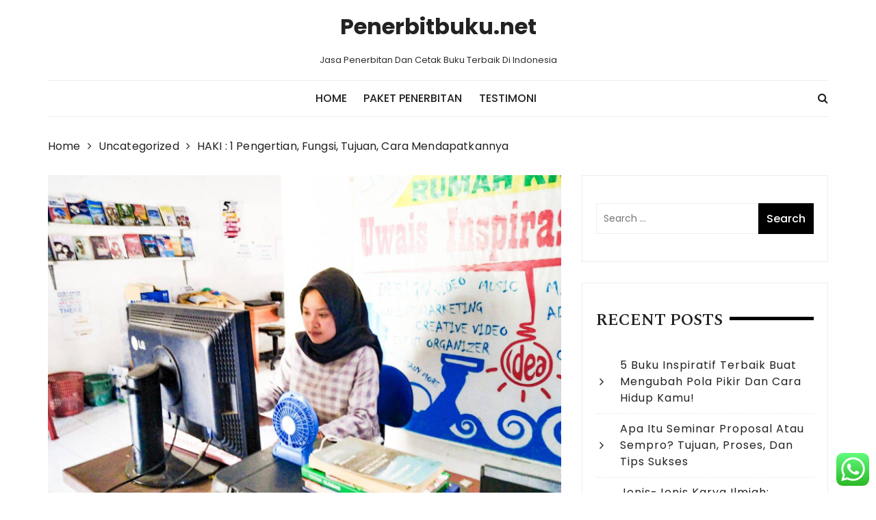

--- FILE ---
content_type: text/html; charset=UTF-8
request_url: https://www.penerbitbuku.net/penerbit-buku-yuandra-haki
body_size: 21523
content:
<!doctype html>
<html lang="en-US" prefix="og: https://ogp.me/ns#">
<head>
	<meta charset="UTF-8">
	<meta name="viewport" content="width=device-width, initial-scale=1">
	<link rel="profile" href="https://gmpg.org/xfn/11">

	
<!-- Search Engine Optimization by Rank Math - https://rankmath.com/ -->
<title>HAKI : 1 Pengertian, Fungsi, Tujuan, Cara Mendapatkannya - Penerbitbuku.net</title>
<meta name="description" content="Hai sobat penulis! Kali ini kita akan membahas tentang HAKI "/>
<meta name="robots" content="follow, index, max-snippet:-1, max-video-preview:-1, max-image-preview:large"/>
<link rel="canonical" href="https://www.penerbitbuku.net/penerbit-buku-yuandra-haki" />
<meta property="og:locale" content="en_US" />
<meta property="og:type" content="article" />
<meta property="og:title" content="HAKI : 1 Pengertian, Fungsi, Tujuan, Cara Mendapatkannya - Penerbitbuku.net" />
<meta property="og:description" content="Hai sobat penulis! Kali ini kita akan membahas tentang HAKI " />
<meta property="og:url" content="https://www.penerbitbuku.net/penerbit-buku-yuandra-haki" />
<meta property="og:site_name" content="Penerbitbuku.net" />
<meta property="article:publisher" content="https://www.facebook.com/uwaisinspirasiindonesia/" />
<meta property="article:author" content="https://id-id.facebook.com/Penerbituwais" />
<meta property="article:tag" content="APA ITU HAKI" />
<meta property="article:tag" content="HAKI" />
<meta property="article:section" content="Uncategorized" />
<meta property="og:updated_time" content="2023-05-25T08:15:36+00:00" />
<meta property="og:image" content="https://www.penerbitbuku.net/wp-content/uploads/2023/05/WhatsApp-Image-2021-03-25-at-11.11.27.jpeg" />
<meta property="og:image:secure_url" content="https://www.penerbitbuku.net/wp-content/uploads/2023/05/WhatsApp-Image-2021-03-25-at-11.11.27.jpeg" />
<meta property="og:image:width" content="1600" />
<meta property="og:image:height" content="1200" />
<meta property="og:image:alt" content="penerbit buku murah" />
<meta property="og:image:type" content="image/jpeg" />
<meta property="article:published_time" content="2023-01-20T03:09:35+00:00" />
<meta property="article:modified_time" content="2023-05-25T08:15:36+00:00" />
<meta name="twitter:card" content="summary_large_image" />
<meta name="twitter:title" content="HAKI : 1 Pengertian, Fungsi, Tujuan, Cara Mendapatkannya - Penerbitbuku.net" />
<meta name="twitter:description" content="Hai sobat penulis! Kali ini kita akan membahas tentang HAKI " />
<meta name="twitter:site" content="@@penerbituwais" />
<meta name="twitter:creator" content="@@penerbituwais" />
<meta name="twitter:image" content="https://www.penerbitbuku.net/wp-content/uploads/2023/05/WhatsApp-Image-2021-03-25-at-11.11.27.jpeg" />
<meta name="twitter:label1" content="Written by" />
<meta name="twitter:data1" content="admin" />
<meta name="twitter:label2" content="Time to read" />
<meta name="twitter:data2" content="3 minutes" />
<script type="application/ld+json" class="rank-math-schema">{"@context":"https://schema.org","@graph":[{"@type":["ProfessionalService","Organization"],"@id":"https://www.penerbitbuku.net/#organization","name":"Penerbitbuku.net","url":"https://www.penerbitbuku.net","sameAs":["https://www.facebook.com/uwaisinspirasiindonesia/","https://twitter.com/@penerbituwais"],"openingHours":["Monday,Tuesday,Wednesday,Thursday,Friday,Saturday,Sunday 09:00-17:00"]},{"@type":"WebSite","@id":"https://www.penerbitbuku.net/#website","url":"https://www.penerbitbuku.net","name":"Penerbitbuku.net","publisher":{"@id":"https://www.penerbitbuku.net/#organization"},"inLanguage":"en-US"},{"@type":"ImageObject","@id":"https://www.penerbitbuku.net/wp-content/uploads/2023/05/WhatsApp-Image-2021-03-25-at-11.11.27.jpeg","url":"https://www.penerbitbuku.net/wp-content/uploads/2023/05/WhatsApp-Image-2021-03-25-at-11.11.27.jpeg","width":"1600","height":"1200","caption":"penerbit buku murah","inLanguage":"en-US"},{"@type":"WebPage","@id":"https://www.penerbitbuku.net/penerbit-buku-yuandra-haki#webpage","url":"https://www.penerbitbuku.net/penerbit-buku-yuandra-haki","name":"HAKI : 1 Pengertian, Fungsi, Tujuan, Cara Mendapatkannya - Penerbitbuku.net","datePublished":"2023-01-20T03:09:35+00:00","dateModified":"2023-05-25T08:15:36+00:00","isPartOf":{"@id":"https://www.penerbitbuku.net/#website"},"primaryImageOfPage":{"@id":"https://www.penerbitbuku.net/wp-content/uploads/2023/05/WhatsApp-Image-2021-03-25-at-11.11.27.jpeg"},"inLanguage":"en-US"},{"@type":"Person","@id":"https://www.penerbitbuku.net/author/admin","name":"admin","url":"https://www.penerbitbuku.net/author/admin","image":{"@type":"ImageObject","@id":"https://secure.gravatar.com/avatar/492dff3e9b914cd3fb3da3f3b7af359ddf02198337295be95d262fd55d94225a?s=96&amp;d=mm&amp;r=g","url":"https://secure.gravatar.com/avatar/492dff3e9b914cd3fb3da3f3b7af359ddf02198337295be95d262fd55d94225a?s=96&amp;d=mm&amp;r=g","caption":"admin","inLanguage":"en-US"},"worksFor":{"@id":"https://www.penerbitbuku.net/#organization"}},{"@type":"BlogPosting","headline":"HAKI : 1 Pengertian, Fungsi, Tujuan, Cara Mendapatkannya - Penerbitbuku.net","keywords":"haki","datePublished":"2023-01-20T03:09:35+00:00","dateModified":"2023-05-25T08:15:36+00:00","articleSection":"Cetak Buku, Penerbit &amp; Percetakan Buku, Penerbit Buku, Uncategorized","author":{"@id":"https://www.penerbitbuku.net/author/admin","name":"admin"},"publisher":{"@id":"https://www.penerbitbuku.net/#organization"},"description":"Hai sobat penulis! Kali ini kita akan membahas tentang HAKI\u00a0","name":"HAKI : 1 Pengertian, Fungsi, Tujuan, Cara Mendapatkannya - Penerbitbuku.net","@id":"https://www.penerbitbuku.net/penerbit-buku-yuandra-haki#richSnippet","isPartOf":{"@id":"https://www.penerbitbuku.net/penerbit-buku-yuandra-haki#webpage"},"image":{"@id":"https://www.penerbitbuku.net/wp-content/uploads/2023/05/WhatsApp-Image-2021-03-25-at-11.11.27.jpeg"},"inLanguage":"en-US","mainEntityOfPage":{"@id":"https://www.penerbitbuku.net/penerbit-buku-yuandra-haki#webpage"}}]}</script>
<!-- /Rank Math WordPress SEO plugin -->

<link rel='dns-prefetch' href='//static.addtoany.com' />
<link rel='dns-prefetch' href='//www.googletagmanager.com' />
<link rel='dns-prefetch' href='//fonts.googleapis.com' />
<link rel="alternate" type="application/rss+xml" title="Penerbitbuku.net &raquo; Feed" href="https://www.penerbitbuku.net/feed" />
<link rel="alternate" type="application/rss+xml" title="Penerbitbuku.net &raquo; Comments Feed" href="https://www.penerbitbuku.net/comments/feed" />
<link rel="alternate" type="application/rss+xml" title="Penerbitbuku.net &raquo; HAKI : 1 Pengertian, Fungsi, Tujuan, Cara Mendapatkannya Comments Feed" href="https://www.penerbitbuku.net/penerbit-buku-yuandra-haki/feed" />
<link rel="alternate" title="oEmbed (JSON)" type="application/json+oembed" href="https://www.penerbitbuku.net/wp-json/oembed/1.0/embed?url=https%3A%2F%2Fwww.penerbitbuku.net%2Fpenerbit-buku-yuandra-haki" />
<link rel="alternate" title="oEmbed (XML)" type="text/xml+oembed" href="https://www.penerbitbuku.net/wp-json/oembed/1.0/embed?url=https%3A%2F%2Fwww.penerbitbuku.net%2Fpenerbit-buku-yuandra-haki&#038;format=xml" />
<style id='wp-img-auto-sizes-contain-inline-css' type='text/css'>
img:is([sizes=auto i],[sizes^="auto," i]){contain-intrinsic-size:3000px 1500px}
/*# sourceURL=wp-img-auto-sizes-contain-inline-css */
</style>
<style id='wp-block-library-inline-css' type='text/css'>
:root{--wp-block-synced-color:#7a00df;--wp-block-synced-color--rgb:122,0,223;--wp-bound-block-color:var(--wp-block-synced-color);--wp-editor-canvas-background:#ddd;--wp-admin-theme-color:#007cba;--wp-admin-theme-color--rgb:0,124,186;--wp-admin-theme-color-darker-10:#006ba1;--wp-admin-theme-color-darker-10--rgb:0,107,160.5;--wp-admin-theme-color-darker-20:#005a87;--wp-admin-theme-color-darker-20--rgb:0,90,135;--wp-admin-border-width-focus:2px}@media (min-resolution:192dpi){:root{--wp-admin-border-width-focus:1.5px}}.wp-element-button{cursor:pointer}:root .has-very-light-gray-background-color{background-color:#eee}:root .has-very-dark-gray-background-color{background-color:#313131}:root .has-very-light-gray-color{color:#eee}:root .has-very-dark-gray-color{color:#313131}:root .has-vivid-green-cyan-to-vivid-cyan-blue-gradient-background{background:linear-gradient(135deg,#00d084,#0693e3)}:root .has-purple-crush-gradient-background{background:linear-gradient(135deg,#34e2e4,#4721fb 50%,#ab1dfe)}:root .has-hazy-dawn-gradient-background{background:linear-gradient(135deg,#faaca8,#dad0ec)}:root .has-subdued-olive-gradient-background{background:linear-gradient(135deg,#fafae1,#67a671)}:root .has-atomic-cream-gradient-background{background:linear-gradient(135deg,#fdd79a,#004a59)}:root .has-nightshade-gradient-background{background:linear-gradient(135deg,#330968,#31cdcf)}:root .has-midnight-gradient-background{background:linear-gradient(135deg,#020381,#2874fc)}:root{--wp--preset--font-size--normal:16px;--wp--preset--font-size--huge:42px}.has-regular-font-size{font-size:1em}.has-larger-font-size{font-size:2.625em}.has-normal-font-size{font-size:var(--wp--preset--font-size--normal)}.has-huge-font-size{font-size:var(--wp--preset--font-size--huge)}.has-text-align-center{text-align:center}.has-text-align-left{text-align:left}.has-text-align-right{text-align:right}.has-fit-text{white-space:nowrap!important}#end-resizable-editor-section{display:none}.aligncenter{clear:both}.items-justified-left{justify-content:flex-start}.items-justified-center{justify-content:center}.items-justified-right{justify-content:flex-end}.items-justified-space-between{justify-content:space-between}.screen-reader-text{border:0;clip-path:inset(50%);height:1px;margin:-1px;overflow:hidden;padding:0;position:absolute;width:1px;word-wrap:normal!important}.screen-reader-text:focus{background-color:#ddd;clip-path:none;color:#444;display:block;font-size:1em;height:auto;left:5px;line-height:normal;padding:15px 23px 14px;text-decoration:none;top:5px;width:auto;z-index:100000}html :where(.has-border-color){border-style:solid}html :where([style*=border-top-color]){border-top-style:solid}html :where([style*=border-right-color]){border-right-style:solid}html :where([style*=border-bottom-color]){border-bottom-style:solid}html :where([style*=border-left-color]){border-left-style:solid}html :where([style*=border-width]){border-style:solid}html :where([style*=border-top-width]){border-top-style:solid}html :where([style*=border-right-width]){border-right-style:solid}html :where([style*=border-bottom-width]){border-bottom-style:solid}html :where([style*=border-left-width]){border-left-style:solid}html :where(img[class*=wp-image-]){height:auto;max-width:100%}:where(figure){margin:0 0 1em}html :where(.is-position-sticky){--wp-admin--admin-bar--position-offset:var(--wp-admin--admin-bar--height,0px)}@media screen and (max-width:600px){html :where(.is-position-sticky){--wp-admin--admin-bar--position-offset:0px}}

/*# sourceURL=wp-block-library-inline-css */
</style><style id='global-styles-inline-css' type='text/css'>
:root{--wp--preset--aspect-ratio--square: 1;--wp--preset--aspect-ratio--4-3: 4/3;--wp--preset--aspect-ratio--3-4: 3/4;--wp--preset--aspect-ratio--3-2: 3/2;--wp--preset--aspect-ratio--2-3: 2/3;--wp--preset--aspect-ratio--16-9: 16/9;--wp--preset--aspect-ratio--9-16: 9/16;--wp--preset--color--black: #000000;--wp--preset--color--cyan-bluish-gray: #abb8c3;--wp--preset--color--white: #ffffff;--wp--preset--color--pale-pink: #f78da7;--wp--preset--color--vivid-red: #cf2e2e;--wp--preset--color--luminous-vivid-orange: #ff6900;--wp--preset--color--luminous-vivid-amber: #fcb900;--wp--preset--color--light-green-cyan: #7bdcb5;--wp--preset--color--vivid-green-cyan: #00d084;--wp--preset--color--pale-cyan-blue: #8ed1fc;--wp--preset--color--vivid-cyan-blue: #0693e3;--wp--preset--color--vivid-purple: #9b51e0;--wp--preset--gradient--vivid-cyan-blue-to-vivid-purple: linear-gradient(135deg,rgb(6,147,227) 0%,rgb(155,81,224) 100%);--wp--preset--gradient--light-green-cyan-to-vivid-green-cyan: linear-gradient(135deg,rgb(122,220,180) 0%,rgb(0,208,130) 100%);--wp--preset--gradient--luminous-vivid-amber-to-luminous-vivid-orange: linear-gradient(135deg,rgb(252,185,0) 0%,rgb(255,105,0) 100%);--wp--preset--gradient--luminous-vivid-orange-to-vivid-red: linear-gradient(135deg,rgb(255,105,0) 0%,rgb(207,46,46) 100%);--wp--preset--gradient--very-light-gray-to-cyan-bluish-gray: linear-gradient(135deg,rgb(238,238,238) 0%,rgb(169,184,195) 100%);--wp--preset--gradient--cool-to-warm-spectrum: linear-gradient(135deg,rgb(74,234,220) 0%,rgb(151,120,209) 20%,rgb(207,42,186) 40%,rgb(238,44,130) 60%,rgb(251,105,98) 80%,rgb(254,248,76) 100%);--wp--preset--gradient--blush-light-purple: linear-gradient(135deg,rgb(255,206,236) 0%,rgb(152,150,240) 100%);--wp--preset--gradient--blush-bordeaux: linear-gradient(135deg,rgb(254,205,165) 0%,rgb(254,45,45) 50%,rgb(107,0,62) 100%);--wp--preset--gradient--luminous-dusk: linear-gradient(135deg,rgb(255,203,112) 0%,rgb(199,81,192) 50%,rgb(65,88,208) 100%);--wp--preset--gradient--pale-ocean: linear-gradient(135deg,rgb(255,245,203) 0%,rgb(182,227,212) 50%,rgb(51,167,181) 100%);--wp--preset--gradient--electric-grass: linear-gradient(135deg,rgb(202,248,128) 0%,rgb(113,206,126) 100%);--wp--preset--gradient--midnight: linear-gradient(135deg,rgb(2,3,129) 0%,rgb(40,116,252) 100%);--wp--preset--font-size--small: 13px;--wp--preset--font-size--medium: 20px;--wp--preset--font-size--large: 36px;--wp--preset--font-size--x-large: 42px;--wp--preset--spacing--20: 0.44rem;--wp--preset--spacing--30: 0.67rem;--wp--preset--spacing--40: 1rem;--wp--preset--spacing--50: 1.5rem;--wp--preset--spacing--60: 2.25rem;--wp--preset--spacing--70: 3.38rem;--wp--preset--spacing--80: 5.06rem;--wp--preset--shadow--natural: 6px 6px 9px rgba(0, 0, 0, 0.2);--wp--preset--shadow--deep: 12px 12px 50px rgba(0, 0, 0, 0.4);--wp--preset--shadow--sharp: 6px 6px 0px rgba(0, 0, 0, 0.2);--wp--preset--shadow--outlined: 6px 6px 0px -3px rgb(255, 255, 255), 6px 6px rgb(0, 0, 0);--wp--preset--shadow--crisp: 6px 6px 0px rgb(0, 0, 0);}:where(.is-layout-flex){gap: 0.5em;}:where(.is-layout-grid){gap: 0.5em;}body .is-layout-flex{display: flex;}.is-layout-flex{flex-wrap: wrap;align-items: center;}.is-layout-flex > :is(*, div){margin: 0;}body .is-layout-grid{display: grid;}.is-layout-grid > :is(*, div){margin: 0;}:where(.wp-block-columns.is-layout-flex){gap: 2em;}:where(.wp-block-columns.is-layout-grid){gap: 2em;}:where(.wp-block-post-template.is-layout-flex){gap: 1.25em;}:where(.wp-block-post-template.is-layout-grid){gap: 1.25em;}.has-black-color{color: var(--wp--preset--color--black) !important;}.has-cyan-bluish-gray-color{color: var(--wp--preset--color--cyan-bluish-gray) !important;}.has-white-color{color: var(--wp--preset--color--white) !important;}.has-pale-pink-color{color: var(--wp--preset--color--pale-pink) !important;}.has-vivid-red-color{color: var(--wp--preset--color--vivid-red) !important;}.has-luminous-vivid-orange-color{color: var(--wp--preset--color--luminous-vivid-orange) !important;}.has-luminous-vivid-amber-color{color: var(--wp--preset--color--luminous-vivid-amber) !important;}.has-light-green-cyan-color{color: var(--wp--preset--color--light-green-cyan) !important;}.has-vivid-green-cyan-color{color: var(--wp--preset--color--vivid-green-cyan) !important;}.has-pale-cyan-blue-color{color: var(--wp--preset--color--pale-cyan-blue) !important;}.has-vivid-cyan-blue-color{color: var(--wp--preset--color--vivid-cyan-blue) !important;}.has-vivid-purple-color{color: var(--wp--preset--color--vivid-purple) !important;}.has-black-background-color{background-color: var(--wp--preset--color--black) !important;}.has-cyan-bluish-gray-background-color{background-color: var(--wp--preset--color--cyan-bluish-gray) !important;}.has-white-background-color{background-color: var(--wp--preset--color--white) !important;}.has-pale-pink-background-color{background-color: var(--wp--preset--color--pale-pink) !important;}.has-vivid-red-background-color{background-color: var(--wp--preset--color--vivid-red) !important;}.has-luminous-vivid-orange-background-color{background-color: var(--wp--preset--color--luminous-vivid-orange) !important;}.has-luminous-vivid-amber-background-color{background-color: var(--wp--preset--color--luminous-vivid-amber) !important;}.has-light-green-cyan-background-color{background-color: var(--wp--preset--color--light-green-cyan) !important;}.has-vivid-green-cyan-background-color{background-color: var(--wp--preset--color--vivid-green-cyan) !important;}.has-pale-cyan-blue-background-color{background-color: var(--wp--preset--color--pale-cyan-blue) !important;}.has-vivid-cyan-blue-background-color{background-color: var(--wp--preset--color--vivid-cyan-blue) !important;}.has-vivid-purple-background-color{background-color: var(--wp--preset--color--vivid-purple) !important;}.has-black-border-color{border-color: var(--wp--preset--color--black) !important;}.has-cyan-bluish-gray-border-color{border-color: var(--wp--preset--color--cyan-bluish-gray) !important;}.has-white-border-color{border-color: var(--wp--preset--color--white) !important;}.has-pale-pink-border-color{border-color: var(--wp--preset--color--pale-pink) !important;}.has-vivid-red-border-color{border-color: var(--wp--preset--color--vivid-red) !important;}.has-luminous-vivid-orange-border-color{border-color: var(--wp--preset--color--luminous-vivid-orange) !important;}.has-luminous-vivid-amber-border-color{border-color: var(--wp--preset--color--luminous-vivid-amber) !important;}.has-light-green-cyan-border-color{border-color: var(--wp--preset--color--light-green-cyan) !important;}.has-vivid-green-cyan-border-color{border-color: var(--wp--preset--color--vivid-green-cyan) !important;}.has-pale-cyan-blue-border-color{border-color: var(--wp--preset--color--pale-cyan-blue) !important;}.has-vivid-cyan-blue-border-color{border-color: var(--wp--preset--color--vivid-cyan-blue) !important;}.has-vivid-purple-border-color{border-color: var(--wp--preset--color--vivid-purple) !important;}.has-vivid-cyan-blue-to-vivid-purple-gradient-background{background: var(--wp--preset--gradient--vivid-cyan-blue-to-vivid-purple) !important;}.has-light-green-cyan-to-vivid-green-cyan-gradient-background{background: var(--wp--preset--gradient--light-green-cyan-to-vivid-green-cyan) !important;}.has-luminous-vivid-amber-to-luminous-vivid-orange-gradient-background{background: var(--wp--preset--gradient--luminous-vivid-amber-to-luminous-vivid-orange) !important;}.has-luminous-vivid-orange-to-vivid-red-gradient-background{background: var(--wp--preset--gradient--luminous-vivid-orange-to-vivid-red) !important;}.has-very-light-gray-to-cyan-bluish-gray-gradient-background{background: var(--wp--preset--gradient--very-light-gray-to-cyan-bluish-gray) !important;}.has-cool-to-warm-spectrum-gradient-background{background: var(--wp--preset--gradient--cool-to-warm-spectrum) !important;}.has-blush-light-purple-gradient-background{background: var(--wp--preset--gradient--blush-light-purple) !important;}.has-blush-bordeaux-gradient-background{background: var(--wp--preset--gradient--blush-bordeaux) !important;}.has-luminous-dusk-gradient-background{background: var(--wp--preset--gradient--luminous-dusk) !important;}.has-pale-ocean-gradient-background{background: var(--wp--preset--gradient--pale-ocean) !important;}.has-electric-grass-gradient-background{background: var(--wp--preset--gradient--electric-grass) !important;}.has-midnight-gradient-background{background: var(--wp--preset--gradient--midnight) !important;}.has-small-font-size{font-size: var(--wp--preset--font-size--small) !important;}.has-medium-font-size{font-size: var(--wp--preset--font-size--medium) !important;}.has-large-font-size{font-size: var(--wp--preset--font-size--large) !important;}.has-x-large-font-size{font-size: var(--wp--preset--font-size--x-large) !important;}
/*# sourceURL=global-styles-inline-css */
</style>

<style id='classic-theme-styles-inline-css' type='text/css'>
/*! This file is auto-generated */
.wp-block-button__link{color:#fff;background-color:#32373c;border-radius:9999px;box-shadow:none;text-decoration:none;padding:calc(.667em + 2px) calc(1.333em + 2px);font-size:1.125em}.wp-block-file__button{background:#32373c;color:#fff;text-decoration:none}
/*# sourceURL=/wp-includes/css/classic-themes.min.css */
</style>
<style class="optimize_css_2" type="text/css" media="all">@font-face{font-family:'ccw';src:url(https://www.penerbitbuku.net/wp-content/plugins/click-to-chat-for-whatsapp/prev/assets/css/../fonts/ccw.eot);src:url(https://www.penerbitbuku.net/wp-content/plugins/click-to-chat-for-whatsapp/prev/assets/css/../fonts/ccw.eot#iefix) format('embedded-opentype'),url(https://www.penerbitbuku.net/wp-content/plugins/click-to-chat-for-whatsapp/prev/assets/css/../fonts/ccw.ttf) format('truetype'),url(https://www.penerbitbuku.net/wp-content/plugins/click-to-chat-for-whatsapp/prev/assets/css/../fonts/ccw.woff) format('woff'),url(https://www.penerbitbuku.net/wp-content/plugins/click-to-chat-for-whatsapp/prev/assets/css/../fonts/ccw.svg#ccw) format('svg');font-weight:400;font-style:normal}.ccw_plugin .icon{font-family:'ccw'!important;speak:none;font-style:normal;font-weight:400;font-variant:normal;text-transform:none;line-height:1;-webkit-font-smoothing:antialiased;-moz-osx-font-smoothing:grayscale}.icon-whatsapp2:before{content:'\E902'}.icon-brand:before{content:'\E901';color:#25d366}.icon-send:before{content:'\E900'}.icon-whatsapp:before{content:'\EA93'}div.ccw_plugin,.inline{display:inline}.inline-block{display:inline-block}.chatbot{position:fixed;z-index:99999999}.img-icon{height:48px}.nofocus:focus{outline:none}.pointer{cursor:pointer}.sc_item{z-index:99}.style-3-sc{height:20px}.style-9-sc{height:20px}.img-icon-5{height:80%;vertical-align:middle}.img-icon-6{height:63%;vertical-align:middle;margin-left:7px}.style-6-img{max-height:40px;text-decoration:overline}.icon-2{font-size:2rem}.btn_only_style_div_circle{border-radius:50%;text-align:center}.btn_only_style_div_circle_sc{background-color:orange;border-radius:50%;height:48px;width:48px;line-height:48px;text-align:center}.btn_only_style_div{background-color:orange;height:48px;width:48px;line-height:48px;text-align:center}.style8 span{text-transform:none}.ccw_plugin .animated{animation-duration:1s;animation-fill-mode:both}.ccw_plugin .animated.infinite{animation-iteration-count:infinite}.ccw_plugin .animated.hinge{animation-duration:2s}.ccw_plugin .animated.flipOutX,.ccw_plugin .animated.flipOutY,.ccw_plugin .animated.bounceIn,.ccw_plugin .animated.bounceOut{animation-duration:0.75s}@keyframes bounce{from,20%,53%,80%,to{animation-timing-function:cubic-bezier(.215,.61,.355,1);transform:translate3d(0,0,0)}40%,43%{animation-timing-function:cubic-bezier(.755,.05,.855,.06);transform:translate3d(0,-30px,0)}70%{animation-timing-function:cubic-bezier(.755,.05,.855,.06);transform:translate3d(0,-15px,0)}90%{transform:translate3d(0,-4px,0)}}.ccw_plugin .bounce{animation-name:bounce;transform-origin:center bottom}@keyframes flash{from,50%,to{opacity:1}25%,75%{opacity:0}}.ccw_plugin .flash{animation-name:flash}@keyframes tada{from{transform:scale3d(1,1,1)}10%,20%{transform:scale3d(.9,.9,.9) rotate3d(0,0,1,-3deg)}30%,50%,70%,90%{transform:scale3d(1.1,1.1,1.1) rotate3d(0,0,1,3deg)}40%,60%,80%{transform:scale3d(1.1,1.1,1.1) rotate3d(0,0,1,-3deg)}to{transform:scale3d(1,1,1)}}.ccw_plugin .tada{animation-name:tada}.ccw_plugin .style-4.chip{display:inline-block;padding-left:12px;padding-right:12px;padding-top:0;padding-bottom:0;border-radius:25px;font-size:13px;line-height:32px}.ccw_plugin .style-4.chip img{float:left;margin:0 8px 0 -12px;height:32px;width:32px;border-radius:50%}</style>
<style class="optimize_css_2" type="text/css" media="all">.wpcf7 .screen-reader-response{position:absolute;overflow:hidden;clip:rect(1px,1px,1px,1px);clip-path:inset(50%);height:1px;width:1px;margin:-1px;padding:0;border:0;word-wrap:normal!important}.wpcf7 .hidden-fields-container{display:none}.wpcf7 form .wpcf7-response-output{margin:2em .5em 1em;padding:.2em 1em;border:2px solid #00a0d2}.wpcf7 form.init .wpcf7-response-output,.wpcf7 form.resetting .wpcf7-response-output,.wpcf7 form.submitting .wpcf7-response-output{display:none}.wpcf7 form.sent .wpcf7-response-output{border-color:#46b450}.wpcf7 form.failed .wpcf7-response-output,.wpcf7 form.aborted .wpcf7-response-output{border-color:#dc3232}.wpcf7 form.spam .wpcf7-response-output{border-color:#f56e28}.wpcf7 form.invalid .wpcf7-response-output,.wpcf7 form.unaccepted .wpcf7-response-output,.wpcf7 form.payment-required .wpcf7-response-output{border-color:#ffb900}.wpcf7-form-control-wrap{position:relative}.wpcf7-not-valid-tip{color:#dc3232;font-size:1em;font-weight:400;display:block}.use-floating-validation-tip .wpcf7-not-valid-tip{position:relative;top:-2ex;left:1em;z-index:100;border:1px solid #dc3232;background:#fff;padding:.2em .8em;width:24em}.wpcf7-list-item{display:inline-block;margin:0 0 0 1em}.wpcf7-list-item-label::before,.wpcf7-list-item-label::after{content:" "}.wpcf7-spinner{visibility:hidden;display:inline-block;background-color:#23282d;opacity:.75;width:24px;height:24px;border:none;border-radius:100%;padding:0;margin:0 24px;position:relative}form.submitting .wpcf7-spinner{visibility:visible}.wpcf7-spinner::before{content:'';position:absolute;background-color:#fbfbfc;top:4px;left:4px;width:6px;height:6px;border:none;border-radius:100%;transform-origin:8px 8px;animation-name:spin;animation-duration:1000ms;animation-timing-function:linear;animation-iteration-count:infinite}@media (prefers-reduced-motion:reduce){.wpcf7-spinner::before{animation-name:blink;animation-duration:2000ms}}@keyframes spin{from{transform:rotate(0deg)}to{transform:rotate(360deg)}}@keyframes blink{from{opacity:0}50%{opacity:1}to{opacity:0}}.wpcf7 [inert]{opacity:.5}.wpcf7 input[type="file"]{cursor:pointer}.wpcf7 input[type="file"]:disabled{cursor:default}.wpcf7 .wpcf7-submit:disabled{cursor:not-allowed}.wpcf7 input[type="url"],.wpcf7 input[type="email"],.wpcf7 input[type="tel"]{direction:ltr}.wpcf7-reflection>output{display:list-item;list-style:none}.wpcf7-reflection>output[hidden]{display:none}</style>
<style class="optimize_css_2" type="text/css" media="all"></style>
<link rel='stylesheet' id='addtoany-css' href='https://www.penerbitbuku.net/wp-content/plugins/add-to-any/addtoany.min.css' type='text/css' media='all' />
<style class="optimize_css_2" type="text/css" media="all">/*!
Theme Name: StyleBlog
Theme URI: https://themebeez.com/themes/style-blog/
Author: themebeez
Author URI: https://themebeez.com/
Description: Style blog is minimal light-weight & featured rich elegant WordPress theme tailored to be exceptional on all kinds of blogs. Style blog is beautifully designed and developed with respect to WordPress standards. It is perfect for creating websites like personal blog, fashion blog, gourmet blog, travel blog etc. Style blog theme is easy to use, can be easily customizable via live wordpress customizer and is translation ready. Style blog comes with demo ready to import & you can get your blog ready just in few minutes. Visit link, https://themebeez.com/themes/style-blog/, to get information on theme & for support for the theme visit https://themebeez.com/support-forum/.
Version: 1.1.0
License: GNU General Public License v2 or later
License URI: http://www.gnu.org/licenses/gpl-2.0.html
Text Domain: styleblog
Tags: custom-background, custom-logo, custom-menu, featured-images, threaded-comments, translation-ready, blog, theme-options, right-sidebar, footer-widgets, two-columns

This theme, like WordPress, is licensed under the GPL.
Use it to make something cool, have fun, and share what you've learned with others.

StyleBlog is based on Underscores https://underscores.me/, (C) 2012-2017 Automattic, Inc.
Underscores is distributed under the terms of the GNU GPL v2 or later.

Normalizing styles have been helped along thanks to the fine work of
Nicolas Gallagher and Jonathan Neal https://necolas.github.io/normalize.css/
*/
 html{font-family:sans-serif;-webkit-text-size-adjust:100%;-ms-text-size-adjust:100%}body{margin:0}article,aside,details,figcaption,figure,footer,header,main,menu,nav,section,summary{display:block}audio,canvas,progress,video{display:inline-block;vertical-align:baseline}audio:not([controls]){display:none;height:0}[hidden],template{display:none}a{background-color:#fff0}a:active,a:hover{outline:0}abbr[title]{border-bottom:1px dotted}b,strong{font-weight:700}dfn{font-style:italic}h1{font-size:2em;margin:.67em 0}mark{background:#ff0;color:#000}small{font-size:80%}sub,sup{font-size:75%;line-height:0;position:relative;vertical-align:baseline}sup{top:-.5em}sub{bottom:-.25em}img{border:0}svg:not(:root){overflow:hidden}figure{margin:1em 40px}hr{box-sizing:content-box;height:0}pre{overflow:auto}code,kbd,pre,samp{font-family:monospace,monospace;font-size:1em}button,input,optgroup,select,textarea{color:inherit;font:inherit;margin:0}button{overflow:visible}button,select{text-transform:none}button,html input[type="button"],input[type="reset"],input[type="submit"]{-webkit-appearance:button;cursor:pointer}button[disabled],html input[disabled]{cursor:default}button::-moz-focus-inner,input::-moz-focus-inner{border:0;padding:0}input{line-height:normal}input[type="checkbox"],input[type="radio"]{box-sizing:border-box;padding:0}input[type="number"]::-webkit-inner-spin-button,input[type="number"]::-webkit-outer-spin-button{height:auto}input[type="search"]::-webkit-search-cancel-button,input[type="search"]::-webkit-search-decoration{-webkit-appearance:none}fieldset{border:1px solid silver;margin:0 2px;padding:.35em .625em .75em}legend{border:0;padding:0}textarea{overflow:auto}optgroup{font-weight:700}table{border-collapse:collapse;border-spacing:0}td,th{padding:0}body,button,input,select,optgroup,textarea{color:#404040;font-family:sans-serif;font-size:16px;font-size:1rem;line-height:1.5}p{margin-bottom:1.5em}dfn,cite,em,i{font-style:italic}blockquote{margin:0 1.5em}address{margin:0 0 1.5em}pre{background:#eee;font-family:"Courier 10 Pitch",Courier,monospace;font-size:15px;font-size:.9375rem;line-height:1.6;margin-bottom:1.6em;max-width:100%;overflow:auto;padding:1.6em}code,kbd,tt,var{font-family:Monaco,Consolas,"Andale Mono","DejaVu Sans Mono",monospace;font-size:15px;font-size:.9375rem}abbr,acronym{border-bottom:1px dotted #666;cursor:help}mark,ins{background:#fff9c0;text-decoration:none}big{font-size:125%}html{box-sizing:border-box}*,*:before,*:after{box-sizing:inherit}body{background:#fff}hr{background-color:#ccc;border:0;height:1px;margin-bottom:1.5em}ul,ol{margin:0 0 1.5em 3em}ul{list-style:disc}ol{list-style:decimal}li>ul,li>ol{margin-bottom:0;margin-left:1.5em}dt{font-weight:700}dd{margin:0 1.5em 1.5em}img{height:auto;max-width:100%}figure{margin:1em 0}table{margin:0 0 1.5em;width:100%}label{display:inline-block;max-width:100%;margin-bottom:5px;font-weight:500}button,input[type="button"],input[type="reset"],input[type="submit"]{border:1px solid #fff0;border-radius:0;color:#333;background-color:#fff;border-color:#ccc;padding:6px 12px;line-height:1.42857143;text-align:center;white-space:nowrap;vertical-align:middle;margin:10px 0}button:hover,input[type="button"]:hover,input[type="reset"]:hover,input[type="submit"]:hover{border-color:#ccc #bbb #aaa}button:active,button:focus,input[type="button"]:active,input[type="button"]:focus,input[type="reset"]:active,input[type="reset"]:focus,input[type="submit"]:active,input[type="submit"]:focus{border-color:#aaa #bbb #bbb}input[type="text"],input[type="email"],input[type="url"],input[type="password"],input[type="search"],input[type="number"],input[type="tel"],input[type="range"],input[type="date"],input[type="month"],input[type="week"],input[type="time"],input[type="datetime"],input[type="datetime-local"],input[type="color"],textarea{color:#666;border:1px solid #ccc;border-radius:0;padding:6px 12px;width:100%;height:34px;line-height:1.42857143}input[type="text"]:focus,input[type="email"]:focus,input[type="url"]:focus,input[type="password"]:focus,input[type="search"]:focus,input[type="number"]:focus,input[type="tel"]:focus,input[type="range"]:focus,input[type="date"]:focus,input[type="month"]:focus,input[type="week"]:focus,input[type="time"]:focus,input[type="datetime"]:focus,input[type="datetime-local"]:focus,input[type="color"]:focus,textarea:focus{color:#111}select{border:1px solid #ccc}textarea{width:100%;height:auto}a{color:royalblue}a:visited{color:#000}a:hover,a:focus,a:active{color:midnightblue}a:focus{outline:thin dotted}a:hover,a:active{outline:0}.site-main .comment-navigation,.site-main .posts-navigation,.site-main .post-navigation{margin:0 0 1.5em;overflow:hidden}.comment-navigation .nav-previous,.posts-navigation .nav-previous,.post-navigation .nav-previous{float:left;width:50%}.comment-navigation .nav-next,.posts-navigation .nav-next,.post-navigation .nav-next{float:right;text-align:right;width:50%}.screen-reader-text{border:0;clip:rect(1px,1px,1px,1px);clip-path:inset(50%);height:1px;margin:-1px;overflow:hidden;padding:0;position:absolute!important;width:1px;word-wrap:normal!important}.screen-reader-text:focus{background-color:#f1f1f1;border-radius:3px;box-shadow:0 0 2px 2px rgb(0 0 0 / .6);clip:auto!important;clip-path:none;color:#21759b;display:block;font-size:14px;font-size:.875rem;font-weight:700;height:auto;left:5px;line-height:normal;padding:15px 23px 14px;text-decoration:none;top:5px;width:auto;z-index:100000}#content[tabindex="-1"]:focus{outline:0}.alignleft{display:inline;float:left;margin-right:1.5em}.alignright{display:inline;float:right;margin-left:1.5em}.aligncenter{clear:both;display:block;margin-left:auto;margin-right:auto}.clear:before,.clear:after,.entry-content:before,.entry-content:after,.comment-content:before,.comment-content:after,.site-header:before,.site-header:after,.site-content:before,.site-content:after,.site-footer:before,.site-footer:after{content:"";display:table;table-layout:fixed}.clear:after,.entry-content:after,.comment-content:after,.site-header:after,.site-content:after,.site-footer:after{clear:both}.widget{margin:0 0 1.5em}.widget select{max-width:100%}.sticky{display:block}.hentry{margin:0 0 1.5em}.updated:not(.published){display:none}.page-content,.entry-content,.entry-summary{margin:1.5em 0 0}.page-links{clear:both;margin:0 0 1.5em}.comment-content a{word-wrap:break-word}.bypostauthor{display:block}.infinite-scroll .posts-navigation,.infinite-scroll.neverending .site-footer{display:none;overflow:auto}.infinity-end.neverending .site-footer{display:block}.page-content .wp-smiley,.entry-content .wp-smiley,.comment-content .wp-smiley{border:none;margin-bottom:0;margin-top:0;padding:0}embed,iframe,object{max-width:100%}.custom-logo-link{display:inline-block}.wp-caption{margin-bottom:1.5em;max-width:100%}.wp-caption img[class*="wp-image-"]{display:block;margin-left:auto;margin-right:auto}.wp-caption .wp-caption-text{margin:.8075em 0}.wp-caption-text{text-align:center}.gallery{margin-bottom:1.5em}.gallery-item{display:inline-block;text-align:center;vertical-align:top;width:100%}.gallery-columns-2 .gallery-item{max-width:50%}.gallery-columns-3 .gallery-item{max-width:33.33%}.gallery-columns-4 .gallery-item{max-width:25%}.gallery-columns-5 .gallery-item{max-width:20%}.gallery-columns-6 .gallery-item{max-width:16.66%}.gallery-columns-7 .gallery-item{max-width:14.28%}.gallery-columns-8 .gallery-item{max-width:12.5%}.gallery-columns-9 .gallery-item{max-width:11.11%}.gallery-caption{display:block}</style>
<style class="optimize_css_2" type="text/css" media="all">a:hover{color:#2B65EB}.main-navigation.light li a:hover{background:#2B65EB}.main-navigation.light>ul>li>a:hover{color:#2B65EB;background:#fff0}.attr-nav{padding:4px 0}.fp_category a:hover{background:#2B65EB}.fp_the_permalink a{font-family:"Poppins",sans-serif}.fp_the_permalink a:hover{background:#2B65EB}.recent_post_content h2 a:hover{color:#2B65EB}.footer_bottom .powered_section a{color:#2B65EB}.footer_bottom .powered_section a:hover{color:#fff}#return-to-top:hover{background:#2B65EB}.error-code h2{color:#2B65EB}.single_page_wrapper .general_single_page_layout .post_desc_and_meta_holder .the_content a{color:#2B65EB}.tags-links a:hover{background:#2B65EB}.related_posts .rp_post_card .rp_title h4 a:hover{color:#2B65EB}.comment-form p .submit:hover,.comment-form p .submit:focus{background-color:#2B65EB}.widget_recent_entries .post-date a:hover{color:#2B65EB}.widget_search .search-submit:hover,.widget_product_search input[type="submit"]:hover{background:#2B65EB}.tagcloud a:hover{background:#2B65EB;border:1px solid #2B65EB}footer .tagcloud a:hover{border:#2B65EB;background:#2B65EB;border:1px solid #2B65EB}footer .mc4wp-form .mc4wp-form-fields input[type="submit"]:hover{background:#2B65EB;border:1px solid #2B65EB}footer .widget_product_search input[type="submit"]{background:#2B65EB}footer .popular-posts-widget .posts-container a:hover,footer .recent-posts-widget .posts-container a:hover,footer .recent-posts-widget .posts-container a:hover,footer .recent-posts-widget .posts-container a:hover,footer .recent-comments-widget .posts-container a:hover,footer .popular-posts-widget .posts-container .post-layout-two a:hover,footer .recent-posts-widget .posts-container .post-layout-two a:hover,footer .recent-posts-widget .posts-container .post-layout-two a:hover,footer .widget ul li a:hover,footer .calendar_wrap a:hover{color:#2B65EB}footer .widget_search .search-submit,footer .widget_product_search input[type="submit"]{background:#2B65EB}.search-no-results .the_content .search-form .search-submit:hover{background:#2B65EB;border:#2B65EB}.popular-posts-widget .posts-container .post-layout-one .post-detail-container .post-date a:hover,.recent-posts-widget .posts-container .post-layout-one .post-detail-container .post-date a:hover,.recent-comments-widget .posts-container .post-layout-one .post-detail-container .post-date a:hover{color:#2B65EB}.popular-posts-widget .posts-container .post-layout-two .post-detail-container .post-date a:hover,.recent-posts-widget .posts-container .post-layout-two .post-detail-container .post-date a:hover,.recent-comments-widget .posts-container .post-layout-two .post-detail-container .post-date a:hover{color:#2B65EB}.post_meta span a:hover{color:#2B65EB}.single_page_wrapper .recent_post_content .the_content p{display:block}.footer_bottom .powered_section a{text-transform:capitalize;letter-spacing:0}h1,h2,h3,h4,h5,h6{font-family:"Oswald",sans-serif;line-height:1.3}body.home .breadcrumb{display:none}body.home .single_page_wrapper{margin-top:0}.logo-ad-wrapper{padding:50px 0}.site-branding{text-align:center;width:100%;max-width:800px;margin:0 auto}.site-title{display:inline-block;padding-bottom:0;font-size:52px;font-family:"Pacifico",cursive;text-transform:inherit;margin-bottom:15px}.site-description{display:block;font-size:16px;max-width:750px;margin:0 auto}.navigation-inner{display:-webkit-box;display:-ms-flexbox;display:flex;-webkit-box-orient:horizontal;-webkit-box-direction:normal;-ms-flex-direction:row;flex-direction:row;-ms-flex-wrap:wrap;flex-wrap:wrap;-webkit-box-pack:center;-ms-flex-pack:center;justify-content:center;-webkit-box-align:center;-ms-flex-align:center;align-items:center;-ms-flex-line-pack:center;align-content:center}.attr-nav{float:none;padding:0;-webkit-box-ordinal-group:3;-ms-flex-order:2;order:2}.menu-container{float:none;-webkit-box-ordinal-group:2;-ms-flex-order:1;order:1;-webkit-box-flex:1;-ms-flex:1;flex:1}#style-blog-fame-hero-slider .item{position:relative}#style-blog-fame-hero-slider .owl-nav button.owl-prev,#style-blog-fame-hero-slider .owl-nav button.owl-next{color:#fff;line-height:30px;width:40px;height:40px;border-radius:0;border:none;margin:0 2px;background:#222;text-align:center;outline:none;-webkit-transition:all .7s ease;transition:all .7s ease}#style-blog-fame-hero-slider .owl-nav button.owl-prev i,#style-blog-fame-hero-slider .owl-nav button.owl-next i{font-size:16px;line-height:30px}#style-blog-fame-hero-slider .owl-nav button.owl-prev:hover,#style-blog-fame-hero-slider .owl-nav button.owl-next:hover{background:#2B65EB}#style-blog-fame-hero-slider .owl-nav{position:absolute;z-index:10;top:20px;right:20px;-webkit-transform:none;transform:none}.fp_content_holder{position:absolute;z-index:10;bottom:0;left:0;right:0;padding:20px;background-image:-webkit-gradient(linear,left top,left bottom,from(transparent),color-stop(40%,rgb(0 0 0 / .5)),to(#000));background-image:linear-gradient(180deg,transparent 0%,rgb(0 0 0 / .5) 40%,#000 100%)}.fp_featured_image{position:relative;background-repeat:no-repeat;background-size:cover;background-position:center center;height:500px;background-color:#222}.fp_category{position:relative;left:unset;top:unset;z-index:unset;text-align:left}.fp_content{display:block;margin:0;position:relative;top:unset;bottom:unset;left:unset;right:unset;z-index:unset;-webkit-transform:none;transform:none}.fp_content h2{padding-bottom:0;margin:5px 0 10px;font-weight:500}.fp_content h2 a{color:#fff}.fp_content h2 a:hover{color:#eee}.fp_category a{display:inline-block;background:#fff0;font-size:16px;padding:0;margin-right:5px;color:#fff}.fp_category .cat-links a::after{content:'|';font-size:12px;margin-left:10px}.fp_category .cat-links a:last-child::after{content:'';display:none;margin-right:0}.fp_category a:hover{background:#fff0;color:#eee}#style-blog-fame-hero-slider .post_meta span a,#style-blog-fame-hero-slider .post_meta span{color:#fff;text-transform:capitalize;font-size:16px}.recent_post_content h2{font-size:26px}.recent_post_content p{overflow:hidden;max-height:3em;padding-bottom:0;margin-bottom:10px}.widget_title h3,footer .footer_inner .widget_footer .footer_widget_title h3{font-family:"Oswald",sans-serif;text-transform:uppercase}.single_page_wrapper .general_single_page_layout .post_desc_and_meta_holder .post_meta{padding:10px 0;margin-bottom:25px;border-top:1px solid #eee;border-bottom:1px solid #eee}.post-navigation .nav-links .nav-previous{border-right:1px solid #eee}.tags-links a:hover{color:#fff}.single_page_wrapper .the_content{overflow-x:hidden;overflow-x:visible;clear:both}.single_page_wrapper .the_content a{color:#2B65EB;text-decoration:none;font-weight:400}.single_page_wrapper .the_content b,.single_page_wrapper .the_content strong{font-weight:700}.single_page_wrapper .the_content dfn{font-style:italic}.single_page_wrapper .the_content mark{background:#ff0;color:#111}.single_page_wrapper .the_content small{font-size:80%}.single_page_wrapper .the_content sub,.single_page_wrapper .the_content sup{font-size:75%;line-height:0;position:relative;vertical-align:baseline}.single_page_wrapper .the_content sup{top:-.5em}.single_page_wrapper .the_content sub{bottom:-.25em}.single_page_wrapper .the_content h1,.single_page_wrapper .the_content h2,.single_page_wrapper .the_content h3,.single_page_wrapper .the_content h4,.single_page_wrapper .the_content h5,.single_page_wrapper .the_content h6{color:#222;margin:0 0 1em 0;font-weight:900;line-height:1.2}.single_page_wrapper .the_content p{margin:0 0 1em 0;line-height:1.8}.single_page_wrapper .the_content dfn,.single_page_wrapper .the_content cite,.single_page_wrapper .the_content em,.single_page_wrapper .the_content i{font-style:italic}.single_page_wrapper .the_content blockquote{position:relative;text-align:left;margin:2em 0;padding:0;padding-bottom:20px;padding-left:30px;font-size:17px;font-style:italic;font-weight:400;background:#fff0;border-left:5px solid #222}.single_page_wrapper .the_content blockquote p{margin:0;margin-bottom:.5em;font-size:20px}.single_page_wrapper .the_content blockquote cite{display:block;font-size:16px;font-style:italic;font-weight:400;color:#9c9c9c}.single_page_wrapper .the_content .wp-block-quote.is-large,.single_page_wrapper .the_content .wp-block-quote.is-style-large{font-size:17px;margin:0;margin-bottom:2em}.single_page_wrapper .the_content .wp-block-quote.is-large p,.single_page_wrapper .the_content .wp-block-quote.is-style-large p{font-size:24px}.single_page_wrapper .the_content code,.single_page_wrapper .the_content kbd,.single_page_wrapper .the_content tt,.single_page_wrapper .the_content var{font-family:"Courier 10 Pitch",Courier,monospace;font-size:15px}.single_page_wrapper .the_content pre{background:#eee;font-family:"Courier 10 Pitch",Courier,monospace;font-size:16px;line-height:1.8;margin-bottom:1em;max-width:100%;overflow-x:auto;padding:30px}.single_page_wrapper .the_content .alignleft{display:block;float:left;clear:both}.single_page_wrapper .the_content .alignright{display:block;float:right;clear:both}.single_page_wrapper .the_content .aligncenter{display:block;margin:0 auto;text-align:center;clear:both}.single_page_wrapper .the_content .text-alignleft{text-align:left}.single_page_wrapper .the_content .text-alignright{text-align:right}.single_page_wrapper .the_content .text-aligncenter{text-align:center}.single_page_wrapper .the_content figure{position:relative;text-align:left}.single_page_wrapper .the_content code,.single_page_wrapper .the_content kbd,.single_page_wrapper .the_content samp{font-family:monospace,monospace}.single_page_wrapper .the_content fieldset{border:1px solid #eee;margin:0 2px;padding:.35em .625em .75em}.single_page_wrapper .the_content q{font-style:italic;font-weight:700;letter-spacing:1px}.single_page_wrapper .the_content legend{border:0;padding:0}.single_page_wrapper .the_content textarea{overflow:auto}.single_page_wrapper .the_content optgroup{font-weight:700}.single_page_wrapper .the_content table{border-collapse:collapse;border-spacing:0;max-width:100%;width:100%}.single_page_wrapper .the_content td,.single_page_wrapper .the_content th,.single_page_wrapper .the_content td,.single_page_wrapper .the_content th,.single_page_wrapper .the_content .mce-item-table,.single_page_wrapper .the_content .mce-item-table td,.single_page_wrapper .the_content .mce-item-table th,.single_page_wrapper .the_content .mce-item-table caption{padding:10px 15px;border:1px solid #eee;text-align:left}.single_page_wrapper .the_content address{margin:0 0 1em}.single_page_wrapper .the_content abbr,.single_page_wrapper .the_content acronym{border-bottom:1px dotted #eee;cursor:help}.single_page_wrapper .the_content mark,.single_page_wrapper .the_content ins{background:#f5f5f5;text-decoration:none}.single_page_wrapper .the_content big{font-size:125%}.single_page_wrapper .the_content hr{background-color:#eee;border:0;height:1px;padding:0;margin:0;clear:both}.single_page_wrapper .the_content ul,.single_page_wrapper .the_content ol{margin:0 0 1em 0;padding:0 0 0 1.5em}.single_page_wrapper .the_content ul{list-style:disc}.single_page_wrapper .the_content ol{list-style:decimal}.single_page_wrapper .the_content ol li,.single_page_wrapper .the_content ul li{padding:7px 0;list-style:inherit}.single_page_wrapper .the_content li>ul,.single_page_wrapper .the_content li>ol{margin-bottom:0;margin-left:15px}.single_page_wrapper .the_content dt{font-weight:700}.single_page_wrapper .the_content dd{margin:0 15px 15px}.single_page_wrapper .the_content img{height:auto;width:auto;max-width:100%;vertical-align:middle}.single_page_wrapper .the_content .wp-block-pullquote{text-align:left;margin:0;margin-bottom:1em;padding:0 0 1.5em 0;border-top:3px solid #222;border-bottom:3px solid #222}.single_page_wrapper .the_content .wp-block-pullquote blockquote{margin:0;padding:0;border-left:0}.single_page_wrapper .the_content .wp-block-pullquote p{font-size:20px;font-weight:400;font-style:italic;margin-bottom:.5em;line-height:1.4}.single_page_wrapper .the_content .wp-block-pullquote cite{font-weight:400;font-style:normal;font-size:13px;font-weight:500;letter-spacing:1px;text-transform:uppercase}.single_page_wrapper .the_content .wp-block-gallery{padding:0;margin:0}.single_page_wrapper .the_content .wp-block-gallery figure{position:relative}.single_page_wrapper .the_content .wp-block-gallery .blocks-gallery-item{padding:0}.single_page_wrapper .the_content .wp-block-gallery .blocks-gallery-image figcaption,.single_page_wrapper .the_content .wp-block-gallery .blocks-gallery-item figcaption{font-size:15px;padding:30px}.single_page_wrapper .the_content .wp-block-image figcaption,.single_page_wrapper .the_content .wp-block-embed figcaption{font-size:16px}.single_page_wrapper .the_content .wp-block-embed{max-width:100%}.single_page_wrapper .the_content .wp-block-embed iframe{max-width:100%!important;width:100%!important;min-height:350px}.single_page_wrapper .the_content .has-drop-cap:first-child:first-letter{font-weight:900;padding-top:0;padding-left:0}.single_page_wrapper .the_content .wp-block-categories-list,.single_page_wrapper .the_content .wp-block-latest-posts,.single_page_wrapper .the_content .wp-block-archives,.single_page_wrapper .the_content .wp-block-latest-comments{background:#333;padding:30px 15px 30px 50px}.single_page_wrapper .the_content .wp-block-categories-list,.single_page_wrapper .the_content .wp-block-latest-posts li,.single_page_wrapper .the_content .wp-block-archives li,.single_page_wrapper .the_content .wp-block-latest-comments__comment-meta,.single_page_wrapper .the_content .wp-block-latest-comments__comment-meta a,.single_page_wrapper .the_content .wp-block-latest-comments__comment-excerpt p{color:#d8d8d8}.single_page_wrapper .the_content .wp-block-categories .cat-item a,.single_page_wrapper .the_content .wp-block-latest-posts li a,.single_page_wrapper .the_content .wp-block-archives li a{display:inline-block;width:80%;color:#d8d8d8}.single_page_wrapper .the_content .wp-block-categories .cat-item a:hover,.single_page_wrapper .the_content .wp-block-latest-posts li a:hover,.single_page_wrapper .the_content .wp-block-archives li a:hover{color:#fff}.single_page_wrapper .the_content .wp-block-latest-posts li a{display:block;width:100%}.single_page_wrapper .the_content .wp-block-latest-posts__post-date,.single_page_wrapper .the_content .wp-block-latest-comments__comment-date{color:#9a9a9a}.single_page_wrapper .the_content .wp-block-latest-comments{padding:30px}.single_page_wrapper .the_content .wp-block-latest-comments li{padding:30px;border:1px solid rgb(255 255 255 / .1)}.single_page_wrapper .the_content .wp-block-latest-comments li:last-child{margin-bottom:0}.single_page_wrapper .the_content .wp-block-latest-comments footer{background:#fff0}.single_page_wrapper .the_content .wp-block-latest-comments li img{max-width:32px}.single_page_wrapper .the_content .wp-block-latest-comments__comment-excerpt p{padding-top:10px;margin-top:10px;margin-bottom:0;border-top:1px dotted rgb(255 255 255 / .1)}.single_page_wrapper .the_content .wp-block-button__link{color:inherit;padding:18px 50px;line-height:1;font-size:16px}@media (max-width:991px){.menu-container{-webkit-box-flex:1;-ms-flex:1;flex:1}.main-navigation.light li a:hover{background:#fff0}.attr-nav{display:none}}@media (max-width:600px){.site-title{font-size:42px}.logo-ad-wrapper{padding:30px 0}.fp_content h2,.full-with-slider .fp_content h2{font-size:24px}}@media (max-width:500px){.fp_featured_image{height:400px}.single_page_wrapper .general_single_page_layout .post_desc_and_meta_holder .post_title h2{font-size:32px}}@media (max-width:460px){.site-title{font-size:36px}.fp_featured_image{height:380px}}</style>
<link rel='stylesheet' id='wpo_min-header-0-css' href='https://www.penerbitbuku.net/wp-content/cache/wpo-minify/1769150317/assets/wpo-minify-header-3e6d1ea2.min.css' type='text/css' media='all' />
<script type="text/javascript" src="https://www.penerbitbuku.net/wp-includes/js/jquery/jquery.min.js" id="jquery-core-js"></script>
<script type="text/javascript" src="https://www.penerbitbuku.net/wp-includes/js/jquery/jquery-migrate.min.js" id="jquery-migrate-js"></script>
<script type="text/javascript" id="addtoany-core-js-before">
/* <![CDATA[ */
window.a2a_config=window.a2a_config||{};a2a_config.callbacks=[];a2a_config.overlays=[];a2a_config.templates={};

//# sourceURL=addtoany-core-js-before
/* ]]> */
</script>
<script type="text/javascript" defer src="https://static.addtoany.com/menu/page.js" id="addtoany-core-js"></script>
<script type="text/javascript" defer src="https://www.penerbitbuku.net/wp-content/plugins/add-to-any/addtoany.min.js" id="addtoany-jquery-js"></script>

<!-- Google tag (gtag.js) snippet added by Site Kit -->
<!-- Google Analytics snippet added by Site Kit -->
<script type="text/javascript" src="https://www.googletagmanager.com/gtag/js?id=GT-PJWBQJ9B" id="google_gtagjs-js" async></script>
<script type="text/javascript" id="google_gtagjs-js-after">
/* <![CDATA[ */
window.dataLayer = window.dataLayer || [];function gtag(){dataLayer.push(arguments);}
gtag("set","linker",{"domains":["www.penerbitbuku.net"]});
gtag("js", new Date());
gtag("set", "developer_id.dZTNiMT", true);
gtag("config", "GT-PJWBQJ9B");
//# sourceURL=google_gtagjs-js-after
/* ]]> */
</script>
<link rel="https://api.w.org/" href="https://www.penerbitbuku.net/wp-json/" /><link rel="alternate" title="JSON" type="application/json" href="https://www.penerbitbuku.net/wp-json/wp/v2/posts/2903" /><link rel="EditURI" type="application/rsd+xml" title="RSD" href="https://www.penerbitbuku.net/xmlrpc.php?rsd" />
<meta name="generator" content="WordPress 6.9" />
<link rel='shortlink' href='https://www.penerbitbuku.net/?p=2903' />
<meta name="generator" content="Site Kit by Google 1.170.0" /><!-- Analytics by WP Statistics - https://wp-statistics.com -->
<link rel="pingback" href="https://www.penerbitbuku.net/xmlrpc.php"></head>

<body data-rsssl=1 class="wp-singular post-template-default single single-post postid-2903 single-format-standard wp-theme-styleblog wp-child-theme-style-blog-fame">
    <a class="skip-link screen-reader-text" href="#content">
        Skip to content    </a>
    	       <div class="container">
            <div class="logo-ad-wrapper">
            <div class="row clearfix">
                <div class="col-md-12 col-sm-12 col-xs-12">
                                                <div class="site-branding">
                                <h1 class="site-title">
                                    <a href="https://www.penerbitbuku.net/" rel="home">
                                        Penerbitbuku.net                                    </a>
                                </h1>
                                                                <h5 class="site-description">
                                    Jasa Penerbitan dan cetak buku terbaik di Indonesia                                </h5>
                                                            </div>
                                    </div>
               
            </div>
        </div>
        <div class="navigation-wrapper">
            <div class="navigation-inner clearfix">
                <div class="attr-nav hidden-xs">
                    <ul>
                        <li><a href="#" class="search-button"><i class="fa fa-search"></i></a></li>
                    </ul>
                </div>
                <div class="menu-container clearfix">
                    <nav id="site-navigation" class="main-navigation" role="navigation">
                        <ul id="menu-menu-1" class="primary_navigation"><li id="menu-item-31" class="menu-item menu-item-type-custom menu-item-object-custom menu-item-home menu-item-31"><a href="https://www.penerbitbuku.net/">Home</a></li>
<li id="menu-item-38" class="menu-item menu-item-type-custom menu-item-object-custom menu-item-38"><a href="http://www.penerbituwais.com/p/paket-penerbitan.html">Paket Penerbitan</a></li>
<li id="menu-item-39" class="menu-item menu-item-type-custom menu-item-object-custom menu-item-39"><a href="http://www.penerbituwais.com/p/testimoni_16.html">Testimoni</a></li>
</ul>						
						                    </nav><!-- #site-navigation -->
                </div><!-- .menu-container.clearfix -->
            </div>
        </div>
        <div class="search-container">
            <div class="top-search">
                <div class="container">
                    <div class="row">
                        <div class="search-form-container">
                            <form role="search" method="get" class="search-form" action="https://www.penerbitbuku.net/">
				<label>
					<span class="screen-reader-text">Search for:</span>
					<input type="search" class="search-field" placeholder="Search &hellip;" value="" name="s" />
				</label>
				<input type="submit" class="search-submit" value="Search" />
			</form>                        </div>
                    </div>
                </div>
            </div>
        </div>
    </div>
	<div class="container">
				    <div class="breadcrumb clearfix">
				<nav role="navigation" aria-label="Breadcrumbs" class="styleblog-breadcrumb breadcrumbs" itemprop="breadcrumb"><ul class="trail-items" itemscope itemtype="http://schema.org/BreadcrumbList"><meta name="numberOfItems" content="3" /><meta name="itemListOrder" content="Ascending" /><li itemprop="itemListElement" itemscope itemtype="http://schema.org/ListItem" class="trail-item trail-begin"><a href="https://www.penerbitbuku.net" rel="home"><span itemprop="name">Home</span></a><meta itemprop="position" content="1" /></li><li itemprop="itemListElement" itemscope itemtype="http://schema.org/ListItem" class="trail-item"><a href="https://www.penerbitbuku.net/category/uncategorized"><span itemprop="name">Uncategorized</span></a><meta itemprop="position" content="2" /></li><li itemprop="itemListElement" itemscope itemtype="http://schema.org/ListItem" class="trail-item trail-end"><span itemprop="name">HAKI : 1 Pengertian, Fungsi, Tujuan, Cara Mendapatkannya</span><meta itemprop="position" content="3" /></li></ul></nav>			</div><!-- .breadcrumb.clearfix -->
			
	    <div class="single_page_wrapper">
	        <div class="single_page_inner">
	            <div class="single_post_page_conent_holder">
	                <div class="row">
	                		                    <div class="col-lg-8 col-md-8 col-sm-12 col-xs-12 sticky_portion">
	                    		<article id="post-2903" class="single_page_layout_one general_single_page_layout post-2903 post type-post status-publish format-standard has-post-thumbnail hentry category-uncategorized category-cetak-buku category-penerbit-percetakan-buku category-penerbit-buku tag-apa-itu-haki tag-haki">
						<div class="post_fimage">
					<img width="1600" height="1200" src="https://www.penerbitbuku.net/wp-content/uploads/2023/05/WhatsApp-Image-2021-03-25-at-11.11.27.jpeg" class="attachment-full size-full wp-post-image" alt="penerbit buku murah" decoding="async" fetchpriority="high" srcset="https://www.penerbitbuku.net/wp-content/uploads/2023/05/WhatsApp-Image-2021-03-25-at-11.11.27.jpeg 1600w, https://www.penerbitbuku.net/wp-content/uploads/2023/05/WhatsApp-Image-2021-03-25-at-11.11.27-300x225.jpeg 300w, https://www.penerbitbuku.net/wp-content/uploads/2023/05/WhatsApp-Image-2021-03-25-at-11.11.27-1024x768.jpeg 1024w, https://www.penerbitbuku.net/wp-content/uploads/2023/05/WhatsApp-Image-2021-03-25-at-11.11.27-768x576.jpeg 768w, https://www.penerbitbuku.net/wp-content/uploads/2023/05/WhatsApp-Image-2021-03-25-at-11.11.27-1536x1152.jpeg 1536w" sizes="(max-width: 1600px) 100vw, 1600px" />				</div>
				<div class="post_desc_and_meta_holder">
			<div class="post_meta">
				<span class="cat-links"> <a href="https://www.penerbitbuku.net/category/uncategorized" rel="category tag">Uncategorized</a>, <a href="https://www.penerbitbuku.net/category/cetak-buku" rel="category tag">Cetak Buku</a>, <a href="https://www.penerbitbuku.net/category/penerbit-percetakan-buku" rel="category tag">Penerbit &amp; Percetakan Buku</a>, <a href="https://www.penerbitbuku.net/category/penerbit-buku" rel="category tag">Penerbit Buku</a></span><span class="post-date"><a href="https://www.penerbitbuku.net/penerbit-buku-yuandra-haki" rel="bookmark"><time class="entry-date published" datetime="2023-01-20T03:09:35+00:00">January 20, 2023</time><time class="updated" datetime="2023-05-25T08:15:36+00:00">May 25, 2023</time></a></span><span class="post-comment">No Comment</span>			</div>
			<div class="post_title">
				<h2>
					HAKI : 1 Pengertian, Fungsi, Tujuan, Cara Mendapatkannya				</h2>
			</div>
			<div class="the_content">
				<h1><img decoding="async" class="wp-image-2940 aligncenter" src="https://www.penerbitbuku.net/wp-content/uploads/2023/01/ytta-300x106.jpg" alt="" width="666" height="235" srcset="https://www.penerbitbuku.net/wp-content/uploads/2023/01/ytta-300x106.jpg 300w, https://www.penerbitbuku.net/wp-content/uploads/2023/01/ytta.jpg 400w" sizes="(max-width: 666px) 100vw, 666px" /></h1>
<p>&nbsp;</p>
<h1 style="text-align: center"><span style="vertical-align: inherit"><span style="vertical-align: inherit"><span style="vertical-align: inherit"><span style="vertical-align: inherit"><span style="vertical-align: inherit"><span style="vertical-align: inherit"><span style="vertical-align: inherit"><span style="vertical-align: inherit"><span style="vertical-align: inherit"><span style="vertical-align: inherit">UWAIS INSPIRASI INDONESIA</span></span></span></span></span></span></span></span></span></span></h1>
<p>&nbsp;</p>
<p><span style="vertical-align: inherit"><span style="vertical-align: inherit"><span style="vertical-align: inherit"><span style="vertical-align: inherit"><span style="vertical-align: inherit"><span style="vertical-align: inherit"><span style="vertical-align: inherit"><span style="vertical-align: inherit"><span style="vertical-align: inherit"><span style="vertical-align: inherit">Hai sobat penulis! </span></span></span></span></span></span></span></span></span><span style="vertical-align: inherit"><span style="vertical-align: inherit"><span style="vertical-align: inherit"><span style="vertical-align: inherit"><span style="vertical-align: inherit"><span style="vertical-align: inherit"><span style="vertical-align: inherit"><span style="vertical-align: inherit"><span style="vertical-align: inherit">Kali ini kita akan membahas tentang </span></span></span></span></span></span></span></span></span></span><strong><span style="vertical-align: inherit"><span style="vertical-align: inherit"><span style="vertical-align: inherit"><span style="vertical-align: inherit"><span style="vertical-align: inherit"><span style="vertical-align: inherit"><span style="vertical-align: inherit"><span style="vertical-align: inherit"><span style="vertical-align: inherit"><span style="vertical-align: inherit">HAKI </span></span></span></span></span></span></span></span></span></span></strong></p>
<p><span style="vertical-align: inherit"><span style="vertical-align: inherit"><span style="vertical-align: inherit"><span style="vertical-align: inherit"><span style="vertical-align: inherit"><span style="vertical-align: inherit"><span style="vertical-align: inherit"><span style="vertical-align: inherit"><span style="vertical-align: inherit"><span style="vertical-align: inherit">Sebagai seorang penulis, kita wajib tahu dengan yang namanya HAKI atau Hak Kekayaan Intelektual. </span></span></span></span></span></span></span></span></span><span style="vertical-align: inherit"><span style="vertical-align: inherit"><span style="vertical-align: inherit"><span style="vertical-align: inherit"><span style="vertical-align: inherit"><span style="vertical-align: inherit"><span style="vertical-align: inherit"><span style="vertical-align: inherit"><span style="vertical-align: inherit">Mengapa wajib tahu tentang HAKI? </span></span></span></span></span></span></span></span></span><span style="vertical-align: inherit"><span style="vertical-align: inherit"><span style="vertical-align: inherit"><span style="vertical-align: inherit"><span style="vertical-align: inherit"><span style="vertical-align: inherit"><span style="vertical-align: inherit"><span style="vertical-align: inherit"><span style="vertical-align: inherit">Karena sebagai penulis anda akan membuat sebuah karya. </span></span></span></span></span></span></span></span></span><span style="vertical-align: inherit"><span style="vertical-align: inherit"><span style="vertical-align: inherit"><span style="vertical-align: inherit"><span style="vertical-align: inherit"><span style="vertical-align: inherit"><span style="vertical-align: inherit"><span style="vertical-align: inherit"><span style="vertical-align: inherit">Dan HAKI akan melindungi karya anda dari pencurian ataupun plagiatisme</span></span></span></span></span></span></span></span></span></span></p>
<p><span style="vertical-align: inherit"><span style="vertical-align: inherit"><span style="vertical-align: inherit"><span style="vertical-align: inherit"><span style="vertical-align: inherit"><span style="vertical-align: inherit"><span style="vertical-align: inherit"><span style="vertical-align: inherit"><span style="vertical-align: inherit"><span style="vertical-align: inherit">Di sini kita akan membahas apa itu pengertian HAKI , Fungsi, Tujuan , Dan Cara mendapatkannya . </span></span></span></span></span></span></span></span></span><span style="vertical-align: inherit"><span style="vertical-align: inherit"><span style="vertical-align: inherit"><span style="vertical-align: inherit"><span style="vertical-align: inherit"><span style="vertical-align: inherit"><span style="vertical-align: inherit"><span style="vertical-align: inherit"><span style="vertical-align: inherit">Simak selengkapnya dalam artikel ini!</span></span></span></span></span></span></span></span></span></span></p>
<h2><span id="Apa_itu_HAKI" class="ez-toc-section"></span><span style="vertical-align: inherit"><span style="vertical-align: inherit"><span style="vertical-align: inherit"><span style="vertical-align: inherit"><span style="vertical-align: inherit"><span style="vertical-align: inherit"><span style="vertical-align: inherit"><span style="vertical-align: inherit"><span style="vertical-align: inherit"><span style="vertical-align: inherit">Pengertian HAKI</span></span></span></span></span></span></span></span></span></span></h2>
<p><span style="vertical-align: inherit"><span style="vertical-align: inherit"><span style="vertical-align: inherit"><span style="vertical-align: inherit"><span style="vertical-align: inherit"><span style="vertical-align: inherit"><span style="vertical-align: inherit"><span style="vertical-align: inherit"><span style="vertical-align: inherit"><span style="vertical-align: inherit">Apa itu HAKI?</span></span></span></span></span></span></span></span></span></span></p>
<p><span style="vertical-align: inherit"><span style="vertical-align: inherit"><span style="vertical-align: inherit"><span style="vertical-align: inherit"><span style="vertical-align: inherit"><span style="vertical-align: inherit"><span style="vertical-align: inherit"><span style="vertical-align: inherit"><span style="vertical-align: inherit"><span style="vertical-align: inherit">Pada dasarnya konsep tentang HAKI bersumber pada pemikiran bahwa karya intelektual yang telah diciptakan atau dihasilkan manusia memerlukan pengorbanan waktu, tenaga, dan biaya.</span></span></span></span></span></span></span></span></span></span></p>
<p><span style="vertical-align: inherit"><span style="vertical-align: inherit"><span style="vertical-align: inherit"><span style="vertical-align: inherit"><span style="vertical-align: inherit"><span style="vertical-align: inherit"><span style="vertical-align: inherit"><span style="vertical-align: inherit"><span style="vertical-align: inherit"><span style="vertical-align: inherit">Pengertian Hak Atas Kekayaan Intelektual (HAKI) atau Hak Kekayaan Intelektual (HKI) adalah hak untuk menikmati secara ekonomsi hasil dari suatu kreativitas intelektual.</span></span></span></span></span></span></span></span></span></span></p>
<p><span style="vertical-align: inherit"><span style="vertical-align: inherit"><span style="vertical-align: inherit"><span style="vertical-align: inherit"><span style="vertical-align: inherit"><span style="vertical-align: inherit"><span style="vertical-align: inherit"><span style="vertical-align: inherit"><span style="vertical-align: inherit"><span style="vertical-align: inherit">Berdasarkan pengertian ini maka perlu adanya penghargaan atas hasil karya yang telah dihasilkan yaitu perlindungan hukum bagi kekayaan intelektual tersebut. </span></span></span></span></span></span></span></span></span><span style="vertical-align: inherit"><span style="vertical-align: inherit"><span style="vertical-align: inherit"><span style="vertical-align: inherit"><span style="vertical-align: inherit"><span style="vertical-align: inherit"><span style="vertical-align: inherit"><span style="vertical-align: inherit"><span style="vertical-align: inherit">Tujuannya adalah untuk mendorong dan menumbuhkembangkan semangay terus berkarya dan mencipta .</span></span></span></span></span></span></span></span></span></span></p>
<p><span style="vertical-align: inherit"><span style="vertical-align: inherit"><span style="vertical-align: inherit"><span style="vertical-align: inherit"><span style="vertical-align: inherit"><span style="vertical-align: inherit"><span style="vertical-align: inherit"><span style="vertical-align: inherit"><span style="vertical-align: inherit"><span style="vertical-align: inherit">Objek perlindungan hukum yang di atur dalam HKI adalah karya yang timbul atau lahir karena kemampuan intelektual manusia.</span></span></span></span></span></span></span></span></span></span></p>
<p><span style="vertical-align: inherit"><span style="vertical-align: inherit"><span style="vertical-align: inherit"><span style="vertical-align: inherit"><span style="vertical-align: inherit"><span style="vertical-align: inherit"><span style="vertical-align: inherit"><span style="vertical-align: inherit"><span style="vertical-align: inherit"><span style="vertical-align: inherit">Secara umum, HKI adalah hak yang timbul dari hasil olag pikir yang menghasilkan sautu produk atau proses yang berguna bagi manusia. </span></span></span></span></span></span></span></span></span><span style="vertical-align: inherit"><span style="vertical-align: inherit"><span style="vertical-align: inherit"><span style="vertical-align: inherit"><span style="vertical-align: inherit"><span style="vertical-align: inherit"><span style="vertical-align: inherit"><span style="vertical-align: inherit"><span style="vertical-align: inherit">Hasil olah pikir ini bentuknya bisa sangat beragam. </span></span></span></span></span></span></span></span></span><span style="vertical-align: inherit"><span style="vertical-align: inherit"><span style="vertical-align: inherit"><span style="vertical-align: inherit"><span style="vertical-align: inherit"><span style="vertical-align: inherit"><span style="vertical-align: inherit"><span style="vertical-align: inherit"><span style="vertical-align: inherit">Mulai dari merek atau merek, produk , aplikasi , suatu teknologi baru , penemuan baru di sebuah bidang, dan lainnya.</span></span></span></span></span></span></span></span></span></span></p>
<p><span style="vertical-align: inherit"><span style="vertical-align: inherit"><span style="vertical-align: inherit"><span style="vertical-align: inherit"><span style="vertical-align: inherit"><span style="vertical-align: inherit"><span style="vertical-align: inherit"><span style="vertical-align: inherit"><span style="vertical-align: inherit"><span style="vertical-align: inherit">Maka papan yang berhasil ditemukan atau diciptakan, maka ada hak untuk mendapatkan paten maupun bentuk HKI lainnya, Hak Kekayaan Intelektual itu sendiri adalah hak untuk menikmati hasil yang ekonomis dari suatu kreativitas intelektual.</span></span></span></span></span></span></span></span></span></span></p>
<p><span style="vertical-align: inherit"><span style="vertical-align: inherit"><span style="vertical-align: inherit"><span style="vertical-align: inherit"><span style="vertical-align: inherit"><span style="vertical-align: inherit"><span style="vertical-align: inherit"><span style="vertical-align: inherit"><span style="vertical-align: inherit"><span style="vertical-align: inherit">Dikatakan ada kesempatan bagi penemu untuk menikmati hasil temuannya secara ekonomis, karena saat menemukanya digunakan pihak lain. </span></span></span></span></span></span></span></span></span><span style="vertical-align: inherit"><span style="vertical-align: inherit"><span style="vertical-align: inherit"><span style="vertical-align: inherit"><span style="vertical-align: inherit"><span style="vertical-align: inherit"><span style="vertical-align: inherit"><span style="vertical-align: inherit"><span style="vertical-align: inherit">Maka perlu ada konfirmasi dan kemudian dan bentuk katakanlah ke pertengkaran jasa. </span></span></span></span></span></span></span></span></span><span style="vertical-align: inherit"><span style="vertical-align: inherit"><span style="vertical-align: inherit"><span style="vertical-align: inherit"><span style="vertical-align: inherit"><span style="vertical-align: inherit"><span style="vertical-align: inherit"><span style="vertical-align: inherit"><span style="vertical-align: inherit">Jadi intinya pihak yang menggunakan temuan tersebut wajib membayar sejumlah dana ke penemu sesuai kesepakatan.</span></span></span></span></span></span></span></span></span></span></p>
<h3><span id="Apa_Pengertian_HAKI_Menurut_Undang-Undang" class="ez-toc-section"></span><strong><span style="vertical-align: inherit"><span style="vertical-align: inherit"><span style="vertical-align: inherit"><span style="vertical-align: inherit"><span style="vertical-align: inherit"><span style="vertical-align: inherit"><span style="vertical-align: inherit"><span style="vertical-align: inherit"><span style="vertical-align: inherit"><span style="vertical-align: inherit">Apa Pengertian HKI Menurut Undang &#8211; Undang ?</span></span></span></span></span></span></span></span></span></span></strong></h3>
<p><span style="vertical-align: inherit"><span style="vertical-align: inherit"><span style="vertical-align: inherit"><span style="vertical-align: inherit"><span style="vertical-align: inherit"><span style="vertical-align: inherit"><span style="vertical-align: inherit"><span style="vertical-align: inherit"><span style="vertical-align: inherit"><span style="vertical-align: inherit">Sedangkan menurut undang-undang, HKI juga mendefinisikan secara lebih mendalam. </span></span></span></span></span></span></span></span></span><span style="vertical-align: inherit"><span style="vertical-align: inherit"><span style="vertical-align: inherit"><span style="vertical-align: inherit"><span style="vertical-align: inherit"><span style="vertical-align: inherit"><span style="vertical-align: inherit"><span style="vertical-align: inherit"><span style="vertical-align: inherit">HKI dikatakan sebagai hak memperoleh perlindungan secara hukum atas kekayaan intelektual sesuai dengan peraturan perundang-undangan. </span></span></span></span></span></span></span></span></span><span style="vertical-align: inherit"><span style="vertical-align: inherit"><span style="vertical-align: inherit"><span style="vertical-align: inherit"><span style="vertical-align: inherit"><span style="vertical-align: inherit"><span style="vertical-align: inherit"><span style="vertical-align: inherit"><span style="vertical-align: inherit">Adapun Undang-undang yang menjadi dasar hukum sekaligus menyampaikan definisi HKI antara lain :</span></span></span></span></span></span></span></span></span></span></p>
<ul>
<li><span style="vertical-align: inherit"><span style="vertical-align: inherit"><span style="vertical-align: inherit"><span style="vertical-align: inherit"><span style="vertical-align: inherit"><span style="vertical-align: inherit"><span style="vertical-align: inherit"><span style="vertical-align: inherit"><span style="vertical-align: inherit"><span style="vertical-align: inherit"><span style="vertical-align: inherit"><span style="vertical-align: inherit">Pasal 1 ayat 15 Undang-undang Republik Indonesia Nomor 18 Tahun 2002 Tentang Sistem Nasional Penelitian, Pengembangan, Dan Penerapan Ilmu Pengetahuan Dan Teknologi Hak Kekayaan Intelektual</span></span></span></span></span></span></span></span></span></span></span></span></li>
<li><span style="vertical-align: inherit"><span style="vertical-align: inherit"><span style="vertical-align: inherit"><span style="vertical-align: inherit"><span style="vertical-align: inherit"><span style="vertical-align: inherit"><span style="vertical-align: inherit"><span style="vertical-align: inherit"><span style="vertical-align: inherit"><span style="vertical-align: inherit"><span style="vertical-align: inherit"><span style="vertical-align: inherit">Undang-undang Nomor 29 Tahun 2000 Tentang Perlindungan Varietas Tanaman</span></span></span></span></span></span></span></span></span></span></span></span></li>
<li><span style="vertical-align: inherit"><span style="vertical-align: inherit"><span style="vertical-align: inherit"><span style="vertical-align: inherit"><span style="vertical-align: inherit"><span style="vertical-align: inherit"><span style="vertical-align: inherit"><span style="vertical-align: inherit"><span style="vertical-align: inherit"><span style="vertical-align: inherit"><span style="vertical-align: inherit"><span style="vertical-align: inherit">Undang-undang Nomor 30 Tahun 2000 Tentang Rahasia Dagang</span></span></span></span></span></span></span></span></span></span></span></span></li>
<li><span style="vertical-align: inherit"><span style="vertical-align: inherit"><span style="vertical-align: inherit"><span style="vertical-align: inherit"><span style="vertical-align: inherit"><span style="vertical-align: inherit"><span style="vertical-align: inherit"><span style="vertical-align: inherit"><span style="vertical-align: inherit"><span style="vertical-align: inherit"><span style="vertical-align: inherit"><span style="vertical-align: inherit">Undang-undang Nomor 31 Tahun 2000 Tentang Desain Industri</span></span></span></span></span></span></span></span></span></span></span></span></li>
<li><span style="vertical-align: inherit"><span style="vertical-align: inherit"><span style="vertical-align: inherit"><span style="vertical-align: inherit"><span style="vertical-align: inherit"><span style="vertical-align: inherit"><span style="vertical-align: inherit"><span style="vertical-align: inherit"><span style="vertical-align: inherit"><span style="vertical-align: inherit"><span style="vertical-align: inherit"><span style="vertical-align: inherit">Undang-undang Nomor 32 Tahun 2000 Tentang Desain Tata Letak Sirkuit Terpadu</span></span></span></span></span></span></span></span></span></span></span></span></li>
<li><span style="vertical-align: inherit"><span style="vertical-align: inherit"><span style="vertical-align: inherit"><span style="vertical-align: inherit"><span style="vertical-align: inherit"><span style="vertical-align: inherit"><span style="vertical-align: inherit"><span style="vertical-align: inherit"><span style="vertical-align: inherit"><span style="vertical-align: inherit"><span style="vertical-align: inherit"><span style="vertical-align: inherit">Undang-undang Nomor 14 Tahun 2001 Tentang Paten</span></span></span></span></span></span></span></span></span></span></span></span></li>
<li><span style="vertical-align: inherit"><span style="vertical-align: inherit"><span style="vertical-align: inherit"><span style="vertical-align: inherit"><span style="vertical-align: inherit"><span style="vertical-align: inherit"><span style="vertical-align: inherit"><span style="vertical-align: inherit"><span style="vertical-align: inherit"><span style="vertical-align: inherit"><span style="vertical-align: inherit"><span style="vertical-align: inherit">Undang-undang Nomor 15 Tahun 2001 Tentang Merk</span></span></span></span></span></span></span></span></span></span></span></span></li>
<li><span style="vertical-align: inherit"><span style="vertical-align: inherit"><span style="vertical-align: inherit"><span style="vertical-align: inherit"><span style="vertical-align: inherit"><span style="vertical-align: inherit"><span style="vertical-align: inherit"><span style="vertical-align: inherit"><span style="vertical-align: inherit"><span style="vertical-align: inherit"><span style="vertical-align: inherit"><span style="vertical-align: inherit">Undang-undang Nomor 19 Tahun 2002 Tentang Hak Cipta</span></span></span></span></span></span></span></span></span></span></span></span></li>
</ul>
<p>&nbsp;</p>
<h2><span style="vertical-align: inherit"><span style="vertical-align: inherit"><span style="vertical-align: inherit"><span style="vertical-align: inherit"><span style="vertical-align: inherit"><span style="vertical-align: inherit"><span style="vertical-align: inherit"><span style="vertical-align: inherit"><span style="vertical-align: inherit"><span style="vertical-align: inherit"><span style="vertical-align: inherit"><span style="vertical-align: inherit">Fungsi Dan Tujuan HKI</span></span></span></span></span></span></span></span></span></span></span></span></h2>
<p><span style="vertical-align: inherit"><span style="vertical-align: inherit"><span style="vertical-align: inherit"><span style="vertical-align: inherit"><span style="vertical-align: inherit"><span style="vertical-align: inherit"><span style="vertical-align: inherit"><span style="vertical-align: inherit"><span style="vertical-align: inherit"><span style="vertical-align: inherit"><span style="vertical-align: inherit"><span style="vertical-align: inherit">Berikut ini adalah fungsi dan tujuan utama diciptakannya HKI :</span></span></span></span></span></span></span></span></span></span></span></span></p>
<ul>
<li><span style="vertical-align: inherit"><span style="vertical-align: inherit"><span style="vertical-align: inherit"><span style="vertical-align: inherit"><span style="vertical-align: inherit"><span style="vertical-align: inherit"><span style="vertical-align: inherit"><span style="vertical-align: inherit"><span style="vertical-align: inherit"><span style="vertical-align: inherit"><span style="vertical-align: inherit"><span style="vertical-align: inherit">Sebagai perlindungan hukum terhadap pencipta yang dipunyai pribadi ataupun kelompok atas jerih payahnya dalam pembuatan hasil karya dengan nilai ekonomis yang terkandung di dalamnya. </span></span></span></span></span></span></span></span></span></span></span><span style="vertical-align: inherit"><span style="vertical-align: inherit"><span style="vertical-align: inherit"><span style="vertical-align: inherit"><span style="vertical-align: inherit"><span style="vertical-align: inherit"><span style="vertical-align: inherit"><span style="vertical-align: inherit"><span style="vertical-align: inherit"><span style="vertical-align: inherit"><span style="vertical-align: inherit">Juga sebagai sebuah perlindungan akan aset berharga yang dimiliki pribadi ataupun kelompok dalam bentuk hasil karya.</span></span></span></span></span></span></span></span></span></span></span></span></li>
<li><span style="vertical-align: inherit"><span style="vertical-align: inherit"><span style="vertical-align: inherit"><span style="vertical-align: inherit"><span style="vertical-align: inherit"><span style="vertical-align: inherit"><span style="vertical-align: inherit"><span style="vertical-align: inherit"><span style="vertical-align: inherit"><span style="vertical-align: inherit"><span style="vertical-align: inherit"><span style="vertical-align: inherit">Mengantisipasi dan juga mencegah terjadinya pelanggaran atas HKI milik orang lain.</span></span></span></span></span></span></span></span></span></span></span></span></li>
<li><span style="vertical-align: inherit"><span style="vertical-align: inherit"><span style="vertical-align: inherit"><span style="vertical-align: inherit"><span style="vertical-align: inherit"><span style="vertical-align: inherit"><span style="vertical-align: inherit"><span style="vertical-align: inherit"><span style="vertical-align: inherit"><span style="vertical-align: inherit"><span style="vertical-align: inherit"><span style="vertical-align: inherit">Meningkatkan kompetisi, khususnya dalam hal komersialisasi kekayaan intelektual. </span></span></span></span></span></span></span></span></span></span></span><span style="vertical-align: inherit"><span style="vertical-align: inherit"><span style="vertical-align: inherit"><span style="vertical-align: inherit"><span style="vertical-align: inherit"><span style="vertical-align: inherit"><span style="vertical-align: inherit"><span style="vertical-align: inherit"><span style="vertical-align: inherit"><span style="vertical-align: inherit"><span style="vertical-align: inherit">Karena dengan adanya HKI akan mendorong para pencipta untuk terus berkarya dan berinovasi, serta bisa mendapatkan apresiasi dari masyarakat.</span></span></span></span></span></span></span></span></span></span></span></span></li>
<li><span style="vertical-align: inherit"><span style="vertical-align: inherit"><span style="vertical-align: inherit"><span style="vertical-align: inherit"><span style="vertical-align: inherit"><span style="vertical-align: inherit"><span style="vertical-align: inherit"><span style="vertical-align: inherit"><span style="vertical-align: inherit"><span style="vertical-align: inherit"><span style="vertical-align: inherit"><span style="vertical-align: inherit">Sebagai bahan pertimbangan dalam menentukan strategi penelitian industri dan juga usaha di kawasan Indonesia.</span></span></span></span></span></span></span></span></span></span></span></span></li>
</ul>
<p><span style="vertical-align: inherit"><span style="vertical-align: inherit"><span style="vertical-align: inherit"><span style="vertical-align: inherit"><span style="vertical-align: inherit"><span style="vertical-align: inherit"><span style="vertical-align: inherit"><span style="vertical-align: inherit"><span style="vertical-align: inherit"><span style="vertical-align: inherit"><span style="vertical-align: inherit"><span style="vertical-align: inherit">Sehingga dalam bisnis dunia, HKI bisa menjadi elemen penting karena dapat memberikan keunggulan keunggulan saat bermain di pasar uang di bidik bagi pemiliknya. </span></span></span></span></span></span></span></span></span></span></span><span style="vertical-align: inherit"><span style="vertical-align: inherit"><span style="vertical-align: inherit"><span style="vertical-align: inherit"><span style="vertical-align: inherit"><span style="vertical-align: inherit"><span style="vertical-align: inherit"><span style="vertical-align: inherit"><span style="vertical-align: inherit"><span style="vertical-align: inherit"><span style="vertical-align: inherit">Selain itu HKI, dapat menjamin keamanan suatu produk, sehingga dapat meningkatkan kepercayaan konsumen terhadap produk tersebut, karena adanya legalitas suatu produk.</span></span></span></span></span></span></span></span></span></span></span></span></p>
<h2><span style="vertical-align: inherit"><span style="vertical-align: inherit"><span style="vertical-align: inherit"><span style="vertical-align: inherit"><span style="vertical-align: inherit"><span style="vertical-align: inherit"><span style="vertical-align: inherit"><span style="vertical-align: inherit"><span style="vertical-align: inherit"><span style="vertical-align: inherit"><span style="vertical-align: inherit"><span style="vertical-align: inherit">Cara Mendapatkan HKI</span></span></span></span></span></span></span></span></span></span></span></span></h2>
<p><span style="vertical-align: inherit"><span style="vertical-align: inherit"><span style="vertical-align: inherit"><span style="vertical-align: inherit"><span style="vertical-align: inherit"><span style="vertical-align: inherit"><span style="vertical-align: inherit"><span style="vertical-align: inherit"><span style="vertical-align: inherit"><span style="vertical-align: inherit"><span style="vertical-align: inherit"><span style="vertical-align: inherit">Ada sejumlah proses yang harus dipenuhi dan dokumen yang perlu disiapkan dalam pengajuan HKI</span></span></span></span></span></span></span></span></span></span></span></span></p>
<p><span style="vertical-align: inherit"><span style="vertical-align: inherit"><span style="vertical-align: inherit"><span style="vertical-align: inherit"><span style="vertical-align: inherit"><span style="vertical-align: inherit"><span style="vertical-align: inherit"><span style="vertical-align: inherit"><span style="vertical-align: inherit"><span style="vertical-align: inherit"><span style="vertical-align: inherit"><span style="vertical-align: inherit">Berikut syarat permohonan yang perlu disiapkan.</span></span></span></span></span></span></span></span></span></span></span></span></p>
<ul>
<li><span style="vertical-align: inherit"><span style="vertical-align: inherit"><span style="vertical-align: inherit"><span style="vertical-align: inherit"><span style="vertical-align: inherit"><span style="vertical-align: inherit"><span style="vertical-align: inherit"><span style="vertical-align: inherit"><span style="vertical-align: inherit"><span style="vertical-align: inherit"><span style="vertical-align: inherit"><span style="vertical-align: inherit">Surat pernyataan hak</span></span></span></span></span></span></span></span></span></span></span></span></li>
<li><span style="vertical-align: inherit"><span style="vertical-align: inherit"><span style="vertical-align: inherit"><span style="vertical-align: inherit"><span style="vertical-align: inherit"><span style="vertical-align: inherit"><span style="vertical-align: inherit"><span style="vertical-align: inherit"><span style="vertical-align: inherit"><span style="vertical-align: inherit"><span style="vertical-align: inherit"><span style="vertical-align: inherit">Surat itu hak</span></span></span></span></span></span></span></span></span></span></span></span></li>
<li><span style="vertical-align: inherit"><span style="vertical-align: inherit"><span style="vertical-align: inherit"><span style="vertical-align: inherit"><span style="vertical-align: inherit"><span style="vertical-align: inherit"><span style="vertical-align: inherit"><span style="vertical-align: inherit"><span style="vertical-align: inherit"><span style="vertical-align: inherit"><span style="vertical-align: inherit"><span style="vertical-align: inherit">Surat kuasa</span></span></span></span></span></span></span></span></span></span></span></span></li>
<li><span style="vertical-align: inherit"><span style="vertical-align: inherit"><span style="vertical-align: inherit"><span style="vertical-align: inherit"><span style="vertical-align: inherit"><span style="vertical-align: inherit"><span style="vertical-align: inherit"><span style="vertical-align: inherit"><span style="vertical-align: inherit"><span style="vertical-align: inherit"><span style="vertical-align: inherit"><span style="vertical-align: inherit">Fotokopi KTP/Identitas pelamar</span></span></span></span></span></span></span></span></span></span></span></span></li>
<li><span style="vertical-align: inherit"><span style="vertical-align: inherit"><span style="vertical-align: inherit"><span style="vertical-align: inherit"><span style="vertical-align: inherit"><span style="vertical-align: inherit"><span style="vertical-align: inherit"><span style="vertical-align: inherit"><span style="vertical-align: inherit"><span style="vertical-align: inherit"><span style="vertical-align: inherit"><span style="vertical-align: inherit">Fotokopi Akta tersingkir badan hukum yabg dilegalisir</span></span></span></span></span></span></span></span></span></span></span></span></li>
<li><span style="vertical-align: inherit"><span style="vertical-align: inherit"><span style="vertical-align: inherit"><span style="vertical-align: inherit"><span style="vertical-align: inherit"><span style="vertical-align: inherit"><span style="vertical-align: inherit"><span style="vertical-align: inherit"><span style="vertical-align: inherit"><span style="vertical-align: inherit"><span style="vertical-align: inherit"><span style="vertical-align: inherit">Fotokopi NPWP badan hukum</span></span></span></span></span></span></span></span></span></span></span></span></li>
<li><span style="vertical-align: inherit"><span style="vertical-align: inherit"><span style="vertical-align: inherit"><span style="vertical-align: inherit"><span style="vertical-align: inherit"><span style="vertical-align: inherit"><span style="vertical-align: inherit"><span style="vertical-align: inherit"><span style="vertical-align: inherit"><span style="vertical-align: inherit"><span style="vertical-align: inherit"><span style="vertical-align: inherit">Fotokopi KTP atas nama pemohon badan hukum untuk surat kuasa dan surat kuasa</span></span></span></span></span></span></span></span></span></span></span></span></li>
</ul>
<p><span style="vertical-align: inherit"><span style="vertical-align: inherit"><span style="vertical-align: inherit"><span style="vertical-align: inherit"><span style="vertical-align: inherit"><span style="vertical-align: inherit"><span style="vertical-align: inherit"><span style="vertical-align: inherit"><span style="vertical-align: inherit"><span style="vertical-align: inherit"><span style="vertical-align: inherit"><span style="vertical-align: inherit">Untuk lebih lengkapnya perihal syarat pengajuan HKI dapat dilihat di </span></span></span></span></span></span></span></span></span></span></span></span><a href="https://dgip.go.id/menu-utama/hak-cipta/pasca-permohonan-hak-cipta" target="_blank" rel="noopener"><span style="vertical-align: inherit"><span style="vertical-align: inherit"><span style="vertical-align: inherit"><span style="vertical-align: inherit"><span style="vertical-align: inherit"><span style="vertical-align: inherit"><span style="vertical-align: inherit"><span style="vertical-align: inherit"><span style="vertical-align: inherit"><span style="vertical-align: inherit"><span style="vertical-align: inherit"><span style="vertical-align: inherit">sini</span></span></span></span></span></span></span></span></span></span></span></span></a></p>
<p><span style="vertical-align: inherit"><span style="vertical-align: inherit"><span style="vertical-align: inherit"><span style="vertical-align: inherit"><span style="vertical-align: inherit"><span style="vertical-align: inherit"><span style="vertical-align: inherit"><span style="vertical-align: inherit"><span style="vertical-align: inherit"><span style="vertical-align: inherit"><span style="vertical-align: inherit"><span style="vertical-align: inherit">DJHKI nantinya akan mengumumkan hasil permohonan merek akan disetujui atau tidak dalam dua bulan.</span></span></span></span></span></span></span></span></span></span></span></span></p>
<p><span style="vertical-align: inherit"><span style="vertical-align: inherit"><span style="vertical-align: inherit"><span style="vertical-align: inherit"><span style="vertical-align: inherit"><span style="vertical-align: inherit"><span style="vertical-align: inherit"><span style="vertical-align: inherit"><span style="vertical-align: inherit"><span style="vertical-align: inherit"><span style="vertical-align: inherit"><span style="vertical-align: inherit">Pemohon paten selama menunggu pengumuman dimuat di berita resmi paten dan media resmi. </span></span></span></span></span></span></span></span></span></span></span><span style="vertical-align: inherit"><span style="vertical-align: inherit"><span style="vertical-align: inherit"><span style="vertical-align: inherit"><span style="vertical-align: inherit"><span style="vertical-align: inherit"><span style="vertical-align: inherit"><span style="vertical-align: inherit"><span style="vertical-align: inherit"><span style="vertical-align: inherit"><span style="vertical-align: inherit">Tujuannya untuk mengetahui hak kekeayaan intelektual yang dipatenkan. </span></span></span></span></span></span></span></span></span></span></span><span style="vertical-align: inherit"><span style="vertical-align: inherit"><span style="vertical-align: inherit"><span style="vertical-align: inherit"><span style="vertical-align: inherit"><span style="vertical-align: inherit"><span style="vertical-align: inherit"><span style="vertical-align: inherit"><span style="vertical-align: inherit"><span style="vertical-align: inherit"><span style="vertical-align: inherit">Apabila masyarakat atau investor di luar merasa keberatan karena dianggap tidak memenuhi persyaratan untuk dipatenkan, dapat mengajukan secara tertulis kepada DJHKI.</span></span></span></span></span></span></span></span></span></span></span></span></p>
<h3 style="text-align: center"><span style="vertical-align: inherit"><span style="vertical-align: inherit"><span style="vertical-align: inherit"><span style="vertical-align: inherit"><span style="vertical-align: inherit"><span style="vertical-align: inherit"><span style="vertical-align: inherit"><span style="vertical-align: inherit"><span style="vertical-align: inherit"><span style="vertical-align: inherit"><span style="vertical-align: inherit"><span style="vertical-align: inherit">Di Sini Kami Juga Membuka Jasa Pembuatan HAKI. </span></span></span></span></span></span></span></span></span></span></span><span style="vertical-align: inherit"><span style="vertical-align: inherit"><span style="vertical-align: inherit"><span style="vertical-align: inherit"><span style="vertical-align: inherit"><span style="vertical-align: inherit"><span style="vertical-align: inherit"><span style="vertical-align: inherit"><span style="vertical-align: inherit"><span style="vertical-align: inherit"><span style="vertical-align: inherit">Untuk Info Lanjut Silahkan Hubungi Nomor Wa Di Bawah Ini!</span></span></span></span></span></span></span></span></span></span></span></span></h3>
<p>&nbsp;</p>
<p><a href="http://wa.me/6281230041340" target="_blank" rel="noopener"><img decoding="async" class="size-medium wp-image-2951 aligncenter" src="https://www.penerbitbuku.net/wp-content/uploads/2023/01/tombol-CTA-1-300x72.png" alt="Proses 1 Bulan" width="300" height="72" srcset="https://www.penerbitbuku.net/wp-content/uploads/2023/01/tombol-CTA-1-300x72.png 300w, https://www.penerbitbuku.net/wp-content/uploads/2023/01/tombol-CTA-1.png 726w" sizes="(max-width: 300px) 100vw, 300px" /></a></p>
<p style="text-align: center"><a href="https://www.penerbitbuku.net/penerbit-buku-di-indonesia-2"><span style="vertical-align: inherit"><span style="vertical-align: inherit"><span style="vertical-align: inherit"><span style="vertical-align: inherit"><span style="vertical-align: inherit"><span style="vertical-align: inherit"><span style="vertical-align: inherit"><span style="vertical-align: inherit">Kunjungi Website Kami!</span></span></span></span></span></span></span></span></a></p>
<p style="text-align: center"><a href="https://cv-uwais-inspirasi-indonesia.business.site/" target="_blank" rel="noopener"><span style="vertical-align: inherit"><span style="vertical-align: inherit"><span style="vertical-align: inherit"><span style="vertical-align: inherit"><span style="vertical-align: inherit"><span style="vertical-align: inherit"><span style="vertical-align: inherit"><span style="vertical-align: inherit">https://cv-uwais-inspirasi-indonesia.business.site/</span></span></span></span></span></span></span></span></a></p>
<p>&nbsp;</p>
<p>&nbsp;</p>
<div class="addtoany_share_save_container addtoany_content addtoany_content_bottom"><div class="a2a_kit a2a_kit_size_32 addtoany_list" data-a2a-url="https://www.penerbitbuku.net/penerbit-buku-yuandra-haki" data-a2a-title="HAKI : 1 Pengertian, Fungsi, Tujuan, Cara Mendapatkannya"><a class="a2a_button_facebook" href="https://www.addtoany.com/add_to/facebook?linkurl=https%3A%2F%2Fwww.penerbitbuku.net%2Fpenerbit-buku-yuandra-haki&amp;linkname=HAKI%20%3A%201%20Pengertian%2C%20Fungsi%2C%20Tujuan%2C%20Cara%20Mendapatkannya" title="Facebook" rel="nofollow noopener" target="_blank"></a><a class="a2a_button_twitter" href="https://www.addtoany.com/add_to/twitter?linkurl=https%3A%2F%2Fwww.penerbitbuku.net%2Fpenerbit-buku-yuandra-haki&amp;linkname=HAKI%20%3A%201%20Pengertian%2C%20Fungsi%2C%20Tujuan%2C%20Cara%20Mendapatkannya" title="Twitter" rel="nofollow noopener" target="_blank"></a><a class="a2a_button_whatsapp" href="https://www.addtoany.com/add_to/whatsapp?linkurl=https%3A%2F%2Fwww.penerbitbuku.net%2Fpenerbit-buku-yuandra-haki&amp;linkname=HAKI%20%3A%201%20Pengertian%2C%20Fungsi%2C%20Tujuan%2C%20Cara%20Mendapatkannya" title="WhatsApp" rel="nofollow noopener" target="_blank"></a><a class="a2a_button_pinterest" href="https://www.addtoany.com/add_to/pinterest?linkurl=https%3A%2F%2Fwww.penerbitbuku.net%2Fpenerbit-buku-yuandra-haki&amp;linkname=HAKI%20%3A%201%20Pengertian%2C%20Fungsi%2C%20Tujuan%2C%20Cara%20Mendapatkannya" title="Pinterest" rel="nofollow noopener" target="_blank"></a><a class="a2a_dd addtoany_share_save addtoany_share" href="https://www.addtoany.com/share"></a></div></div>			</div>
			<span class="tags-links"> <a href="https://www.penerbitbuku.net/tag/apa-itu-haki" rel="tag">APA ITU HAKI</a> <a href="https://www.penerbitbuku.net/tag/haki" rel="tag">HAKI</a></span>		</div>
	</article>
	<nav class="navigation post-navigation" aria-label="Posts">
		<h2 class="screen-reader-text">Post navigation</h2>
		<div class="nav-links"><div class="nav-previous"><a href="https://www.penerbitbuku.net/penerbit-buku-terpercaya-diindonesia" rel="prev">penerbit buku terpercaya diindonesia</a></div><div class="nav-next"><a href="https://www.penerbitbuku.net/pusat-pembuatan-buku-terbaik" rel="next">Pusat Pembuatan Dan Penerbit Buku Terbaik no.1</a></div></div>
	</nav>			<div class="related_posts">
				<div class="related_posts_title">
					<h3>Related Posts</h3>
					<div class="related_posts_contants">
						<div class="related_posts_carousel owl-carousel">
																<div class="item">
										<div class="rp_post_card">
											<div class="rp_fimage">
												<img width="680" height="450" src="https://www.penerbitbuku.net/wp-content/uploads/2025/02/penerbit-uwais3-680x450.jpg" class="attachment-styleblog-thumbnail-one size-styleblog-thumbnail-one wp-post-image" alt="Langkah-langkah menerbitkan buku secara mandiri" decoding="async" loading="lazy" />												<div class="mask-moderate"></div>
												<div class="rp_title">
													<h4>
														<a href="https://www.penerbitbuku.net/menerbitkan-buku-secara-mandiri">
															Langkah-langkah menerbitkan buku secara mandiri														</a>
													</h4>
												</div>
											</div>
										</div>
									</div>
																<div class="item">
										<div class="rp_post_card">
											<div class="rp_fimage">
												<img width="680" height="450" src="https://www.penerbitbuku.net/wp-content/uploads/2025/02/penerbit-uwais2-680x450.jpg" class="attachment-styleblog-thumbnail-one size-styleblog-thumbnail-one wp-post-image" alt="Publisher buku yang menyediakan jasa Editing dan Layouting" decoding="async" loading="lazy" />												<div class="mask-moderate"></div>
												<div class="rp_title">
													<h4>
														<a href="https://www.penerbitbuku.net/publisher-buku">
															Publisher buku yang menyediakan jasa Editing dan Layouting														</a>
													</h4>
												</div>
											</div>
										</div>
									</div>
																<div class="item">
										<div class="rp_post_card">
											<div class="rp_fimage">
												<img width="680" height="450" src="https://www.penerbitbuku.net/wp-content/uploads/2025/02/penerbit-uwais-680x450.png" class="attachment-styleblog-thumbnail-one size-styleblog-thumbnail-one wp-post-image" alt="Penerbitan Buku Dengan Biaya Terjangkau untuk Penulis Pemula" decoding="async" loading="lazy" />												<div class="mask-moderate"></div>
												<div class="rp_title">
													<h4>
														<a href="https://www.penerbitbuku.net/penerbitan-buku-dengan-biaya-terjangkau">
															Penerbitan Buku Dengan Biaya Terjangkau untuk Penulis Pemula														</a>
													</h4>
												</div>
											</div>
										</div>
									</div>
																<div class="item">
										<div class="rp_post_card">
											<div class="rp_fimage">
												<img width="680" height="450" src="https://www.penerbitbuku.net/wp-content/uploads/2025/01/penerbit-uwais-featured-image-680x450.png" class="attachment-styleblog-thumbnail-one size-styleblog-thumbnail-one wp-post-image" alt="Jasa penerbitan buku dengan ISBN resmi di Indonesia" decoding="async" loading="lazy" />												<div class="mask-moderate"></div>
												<div class="rp_title">
													<h4>
														<a href="https://www.penerbitbuku.net/jasa-penerbitan-buku-dengan-isbn">
															Jasa Penerbitan Buku dengan ISBN Resmi di Indonesia														</a>
													</h4>
												</div>
											</div>
										</div>
									</div>
																<div class="item">
										<div class="rp_post_card">
											<div class="rp_fimage">
												<img width="680" height="450" src="https://www.penerbitbuku.net/wp-content/uploads/2023/05/WhatsApp-Image-2019-11-20-at-14.58.38-Copy-1-680x450.jpeg" class="attachment-styleblog-thumbnail-one size-styleblog-thumbnail-one wp-post-image" alt="" decoding="async" loading="lazy" />												<div class="mask-moderate"></div>
												<div class="rp_title">
													<h4>
														<a href="https://www.penerbitbuku.net/penerbitan-buku-di-yogyakarta">
															Penerbitan Buku di Yogyakarta &#8211; Terbitkan Naskah Anda Sekarang!														</a>
													</h4>
												</div>
											</div>
										</div>
									</div>
													</div>
					</div>
				</div>
			</div>
		
	
<div id="comments" class="comments-area">

		<div id="respond" class="comment-respond">
		<h3 id="reply-title" class="comment-reply-title">Leave a Reply <small><a rel="nofollow" id="cancel-comment-reply-link" href="/penerbit-buku-yuandra-haki#respond" style="display:none;">Cancel reply</a></small></h3><form action="https://www.penerbitbuku.net/wp-comments-post.php" method="post" id="commentform" class="comment-form"><p class="comment-notes"><span id="email-notes">Your email address will not be published.</span> <span class="required-field-message">Required fields are marked <span class="required">*</span></span></p><p class="comment-form-comment"><label for="comment">Comment <span class="required">*</span></label> <textarea id="comment" name="comment" cols="45" rows="8" maxlength="65525" required></textarea></p><p class="comment-form-author"><label for="author">Name <span class="required">*</span></label> <input id="author" name="author" type="text" value="" size="30" maxlength="245" autocomplete="name" required /></p>
<p class="comment-form-email"><label for="email">Email <span class="required">*</span></label> <input id="email" name="email" type="email" value="" size="30" maxlength="100" aria-describedby="email-notes" autocomplete="email" required /></p>
<p class="comment-form-url"><label for="url">Website</label> <input id="url" name="url" type="url" value="" size="30" maxlength="200" autocomplete="url" /></p>
<p class="comment-form-cookies-consent"><input id="wp-comment-cookies-consent" name="wp-comment-cookies-consent" type="checkbox" value="yes" /> <label for="wp-comment-cookies-consent">Save my name, email, and website in this browser for the next time I comment.</label></p>
<p class="form-submit"><input name="submit" type="submit" id="submit" class="submit" value="Post Comment" /> <input type='hidden' name='comment_post_ID' value='2903' id='comment_post_ID' />
<input type='hidden' name='comment_parent' id='comment_parent' value='0' />
</p><p style="display: none;"><input type="hidden" id="akismet_comment_nonce" name="akismet_comment_nonce" value="45f4434124" /></p><p style="display: none !important;" class="akismet-fields-container" data-prefix="ak_"><label>&#916;<textarea name="ak_hp_textarea" cols="45" rows="8" maxlength="100"></textarea></label><input type="hidden" id="ak_js_1" name="ak_js" value="54"/><script>document.getElementById( "ak_js_1" ).setAttribute( "value", ( new Date() ).getTime() );</script></p></form>	</div><!-- #respond -->
	
</div><!-- #comments -->
	                    </div>
	                    
<aside id="secondary" class="col-lg-4 col-md-4 col-sm-12 col-xs-12 widget-area sticky_portion">
	<section id="search-2" class="widget widget_search widget_wrapper search_widget wow fadeInUp"><form role="search" method="get" class="search-form" action="https://www.penerbitbuku.net/">
				<label>
					<span class="screen-reader-text">Search for:</span>
					<input type="search" class="search-field" placeholder="Search &hellip;" value="" name="s" />
				</label>
				<input type="submit" class="search-submit" value="Search" />
			</form></section>
		<section id="recent-posts-2" class="widget widget_recent_entries widget_wrapper search_widget wow fadeInUp">
		<div class="widget_title"><h3>Recent Posts</h3></div>
		<ul>
											<li>
					<a href="https://www.penerbitbuku.net/buku-inspiratif-terbaik">5 Buku Inspiratif Terbaik Buat Mengubah Pola Pikir dan Cara Hidup Kamu!</a>
									</li>
											<li>
					<a href="https://www.penerbitbuku.net/apa-itu-seminar-proposal">Apa Itu Seminar Proposal atau Sempro? Tujuan, Proses, dan Tips Sukses</a>
									</li>
											<li>
					<a href="https://www.penerbitbuku.net/jenis-jenis-karya-ilmiah">Jenis-Jenis Karya Ilmiah: Pengertian, Ciri, Struktur, dan Contohnya</a>
									</li>
											<li>
					<a href="https://www.penerbitbuku.net/cara-menulis-footnote-dari-jurnal">Cara Menulis Footnote dari Jurnal dengan Mudah dan Tepat</a>
									</li>
											<li>
					<a href="https://www.penerbitbuku.net/menerbitkan-buku-secara-mandiri">Langkah-langkah menerbitkan buku secara mandiri</a>
									</li>
					</ul>

		</section><section id="archives-2" class="widget widget_archive widget_wrapper search_widget wow fadeInUp"><div class="widget_title"><h3>Archives</h3></div>
			<ul>
					<li><a href='https://www.penerbitbuku.net/2026/01'>January 2026</a></li>
	<li><a href='https://www.penerbitbuku.net/2025/10'>October 2025</a></li>
	<li><a href='https://www.penerbitbuku.net/2025/09'>September 2025</a></li>
	<li><a href='https://www.penerbitbuku.net/2025/02'>February 2025</a></li>
	<li><a href='https://www.penerbitbuku.net/2025/01'>January 2025</a></li>
	<li><a href='https://www.penerbitbuku.net/2024/08'>August 2024</a></li>
	<li><a href='https://www.penerbitbuku.net/2024/03'>March 2024</a></li>
	<li><a href='https://www.penerbitbuku.net/2023/08'>August 2023</a></li>
	<li><a href='https://www.penerbitbuku.net/2023/07'>July 2023</a></li>
	<li><a href='https://www.penerbitbuku.net/2023/05'>May 2023</a></li>
	<li><a href='https://www.penerbitbuku.net/2023/03'>March 2023</a></li>
	<li><a href='https://www.penerbitbuku.net/2023/02'>February 2023</a></li>
	<li><a href='https://www.penerbitbuku.net/2023/01'>January 2023</a></li>
	<li><a href='https://www.penerbitbuku.net/2022/08'>August 2022</a></li>
	<li><a href='https://www.penerbitbuku.net/2022/07'>July 2022</a></li>
	<li><a href='https://www.penerbitbuku.net/2022/06'>June 2022</a></li>
	<li><a href='https://www.penerbitbuku.net/2022/05'>May 2022</a></li>
	<li><a href='https://www.penerbitbuku.net/2022/04'>April 2022</a></li>
	<li><a href='https://www.penerbitbuku.net/2022/03'>March 2022</a></li>
	<li><a href='https://www.penerbitbuku.net/2021/10'>October 2021</a></li>
	<li><a href='https://www.penerbitbuku.net/2021/09'>September 2021</a></li>
	<li><a href='https://www.penerbitbuku.net/2021/08'>August 2021</a></li>
	<li><a href='https://www.penerbitbuku.net/2021/05'>May 2021</a></li>
	<li><a href='https://www.penerbitbuku.net/2021/04'>April 2021</a></li>
	<li><a href='https://www.penerbitbuku.net/2020/02'>February 2020</a></li>
	<li><a href='https://www.penerbitbuku.net/2020/01'>January 2020</a></li>
	<li><a href='https://www.penerbitbuku.net/2019/12'>December 2019</a></li>
	<li><a href='https://www.penerbitbuku.net/2019/03'>March 2019</a></li>
			</ul>

			</section><section id="categories-2" class="widget widget_categories widget_wrapper search_widget wow fadeInUp"><div class="widget_title"><h3>Categories</h3></div>
			<ul>
					<li class="cat-item cat-item-21"><a href="https://www.penerbitbuku.net/category/cetak-buku">Cetak Buku</a>
</li>
	<li class="cat-item cat-item-352"><a href="https://www.penerbitbuku.net/category/college">College</a>
</li>
	<li class="cat-item cat-item-20"><a href="https://www.penerbitbuku.net/category/penerbit-percetakan-buku">Penerbit &amp; Percetakan Buku</a>
</li>
	<li class="cat-item cat-item-2"><a href="https://www.penerbitbuku.net/category/penerbit-buku">Penerbit Buku</a>
</li>
	<li class="cat-item cat-item-353"><a href="https://www.penerbitbuku.net/category/tips-trik">Tips &amp; Trik</a>
</li>
	<li class="cat-item cat-item-343"><a href="https://www.penerbitbuku.net/category/tips">Tips Menulis</a>
</li>
	<li class="cat-item cat-item-1"><a href="https://www.penerbitbuku.net/category/uncategorized">Uncategorized</a>
</li>
			</ul>

			</section></aside><!-- #secondary -->
	                </div>
	            </div>
	        </div>
	    </div>
	</div>

	<footer class="primary_footer">
			    <!-- // top_footer -->
	    <div class="footer_inner">
	        <div class="footer-mask"></div>
	        <div class="container">
	            <div class="row">
	            		            </div>
	            <!-- // footer row -->
	            <div class="row footer_bottom">
	            				                <div class="col-md-6 col-sm-6 col-xs-12">
			                    <div class="copyright_section">
			                        <div class="copyright_information">
			                            <p>
			                            	&copy; Copyright 2018. All Rights Reserved.			                            </p>
			                        </div>
			                    </div>
			                </div>
	                	                <div class="col-md-6 col-sm-6 col-xs-12">
	                	<div class="powered_section">
	                		<div class="site-info">
					            StyleBlog by <a href="https://themebeez.com" rel="designer" target="_blank">Themebeez</a>					        </div><!-- .site-info -->
	                	</div>
	                </div>
	            </div>
	        </div>
	    </div>
	</footer>
				<div class="back-to-top">
			    <a href="javascript:" id="return-to-top">
			    	<i class="fa fa-angle-up"></i>
			    </a>
			</div>
			
<script type="speculationrules">
{"prefetch":[{"source":"document","where":{"and":[{"href_matches":"/*"},{"not":{"href_matches":["/wp-*.php","/wp-admin/*","/wp-content/uploads/*","/wp-content/*","/wp-content/plugins/*","/wp-content/themes/style-blog-fame/*","/wp-content/themes/styleblog/*","/*\\?(.+)"]}},{"not":{"selector_matches":"a[rel~=\"nofollow\"]"}},{"not":{"selector_matches":".no-prefetch, .no-prefetch a"}}]},"eagerness":"conservative"}]}
</script>
<!-- Click to Chat - prev - https://holithemes.com/plugins/click-to-chat/ v4.36 -->

<div class="ccw_plugin chatbot" style="bottom:10px; right:10px;">
    <div class="ccw_style9 animated no-animation ccw-no-hover-an">
        <a target="_blank" href="https://web.whatsapp.com/send?phone=+6281230041340&#038;text=Halo%20CS%20Uwais%20Saya%20Mau%20Bertanya" rel="noreferrer" class="img-icon-a nofocus">   
            <img class="img-icon ccw-analytics" id="style-9" data-ccw="style-9" style="height: 48px;" src="https://www.penerbitbuku.net/wp-content/plugins/click-to-chat-for-whatsapp/./new/inc/assets/img/whatsapp-icon-square.svg" alt="WhatsApp chat">
        </a>
    </div>
</div><script type="text/javascript" id="wpo_min-footer-0-js-extra">
/* <![CDATA[ */
var ht_ccw_var = {"page_title":"HAKI : 1 Pengertian, Fungsi, Tujuan, Cara Mendapatkannya","google_analytics":"true","ga_category":"Click to Chat for WhatsApp","ga_action":"Click","ga_label":"{{url}}"};
//# sourceURL=wpo_min-footer-0-js-extra
/* ]]> */
</script>
<script type="text/javascript" src="https://www.penerbitbuku.net/wp-content/cache/wpo-minify/1769150317/assets/wpo-minify-footer-ccw_app1769150269.min.js" id="wpo_min-footer-0-js"></script>
<script type="text/javascript" src="https://www.penerbitbuku.net/wp-includes/js/dist/hooks.min.js" id="wp-hooks-js"></script>
<script type="text/javascript" src="https://www.penerbitbuku.net/wp-includes/js/dist/i18n.min.js" id="wp-i18n-js"></script>
<script type="text/javascript" id="wp-i18n-js-after">
/* <![CDATA[ */
wp.i18n.setLocaleData( { 'text direction\u0004ltr': [ 'ltr' ] } );
//# sourceURL=wp-i18n-js-after
/* ]]> */
</script>
<script type="text/javascript" src="https://www.penerbitbuku.net/wp-content/cache/wpo-minify/1769150317/assets/wpo-minify-footer-swv1764563723.min.js" id="wpo_min-footer-3-js"></script>
<script type="text/javascript" src="https://www.penerbitbuku.net/wp-content/cache/wpo-minify/1769150317/assets/wpo-minify-footer-contact-form-71764563720.min.js" id="wpo_min-footer-4-js"></script>
<script type="text/javascript" src="https://www.penerbitbuku.net/wp-content/cache/wpo-minify/1769150317/assets/wpo-minify-footer-styleblog-navigation1546841726.min.js" id="wpo_min-footer-5-js"></script>
<script type="text/javascript" src="https://www.penerbitbuku.net/wp-content/cache/wpo-minify/1769150317/assets/wpo-minify-footer-styleblog-skip-link-focus-fix1546841726.min.js" id="wpo_min-footer-6-js"></script>
<script type="text/javascript" src="https://www.penerbitbuku.net/wp-content/themes/styleblog/themebeez/assets/dist/js/bundle.min.js" id="styleblog-bundle-js"></script>
<script type="text/javascript" src="https://www.penerbitbuku.net/wp-includes/js/comment-reply.min.js" id="comment-reply-js" async="async" data-wp-strategy="async" fetchpriority="low"></script>
<script type="text/javascript" id="wpo_min-footer-9-js-extra">
/* <![CDATA[ */
var WP_Statistics_Tracker_Object = {"requestUrl":"https://www.penerbitbuku.net/wp-json/wp-statistics/v2","ajaxUrl":"https://www.penerbitbuku.net/wp-admin/admin-ajax.php","hitParams":{"wp_statistics_hit":1,"source_type":"post","source_id":2903,"search_query":"","signature":"e96540ddb6c875c7fdec9be90e864ff2","endpoint":"hit"},"option":{"dntEnabled":"","bypassAdBlockers":"","consentIntegration":{"name":null,"status":[]},"isPreview":false,"userOnline":false,"trackAnonymously":false,"isWpConsentApiActive":false,"consentLevel":"functional"},"isLegacyEventLoaded":"","customEventAjaxUrl":"https://www.penerbitbuku.net/wp-admin/admin-ajax.php?action=wp_statistics_custom_event&nonce=2695fea301","onlineParams":{"wp_statistics_hit":1,"source_type":"post","source_id":2903,"search_query":"","signature":"e96540ddb6c875c7fdec9be90e864ff2","action":"wp_statistics_online_check"},"jsCheckTime":"60000"};
//# sourceURL=wpo_min-footer-9-js-extra
/* ]]> */
</script>
<script type="text/javascript" src="https://www.penerbitbuku.net/wp-content/cache/wpo-minify/1769150317/assets/wpo-minify-footer-wp-statistics-tracker1764747908.min.js" id="wpo_min-footer-9-js"></script>
<script type="text/javascript" src="https://www.penerbitbuku.net/wp-content/themes/style-blog-fame/assets/dist/js/bundle.min.js" id="style-blog-child-fame-bundle-js"></script>
<script type="text/javascript" src="https://www.penerbitbuku.net/wp-content/cache/wpo-minify/1769150317/assets/wpo-minify-footer-akismet-frontend1762998339.min.js" id="wpo_min-footer-11-js"></script>

</body>
</html>


--- FILE ---
content_type: application/javascript
request_url: https://www.penerbitbuku.net/wp-content/themes/styleblog/themebeez/assets/dist/js/bundle.min.js
body_size: 51677
content:
if("undefined"==typeof jQuery)throw new Error("Bootstrap's JavaScript requires jQuery");+function(t){"use strict";var e=jQuery.fn.jquery.split(" ")[0].split(".");if(e[0]<2&&e[1]<9||1==e[0]&&9==e[1]&&e[2]<1||e[0]>3)throw new Error("Bootstrap's JavaScript requires jQuery version 1.9.1 or higher, but lower than version 4")}(),function(t){"use strict";t.fn.emulateTransitionEnd=function(e){var i=!1,s=this;t(this).one("bsTransitionEnd",function(){i=!0});return setTimeout(function(){i||t(s).trigger(t.support.transition.end)},e),this},t(function(){t.support.transition=function(){var t=document.createElement("bootstrap"),e={WebkitTransition:"webkitTransitionEnd",MozTransition:"transitionend",OTransition:"oTransitionEnd otransitionend",transition:"transitionend"};for(var i in e)if(void 0!==t.style[i])return{end:e[i]};return!1}(),t.support.transition&&(t.event.special.bsTransitionEnd={bindType:t.support.transition.end,delegateType:t.support.transition.end,handle:function(e){if(t(e.target).is(this))return e.handleObj.handler.apply(this,arguments)}})})}(jQuery),function(t){"use strict";var e='[data-dismiss="alert"]',i=function(i){t(i).on("click",e,this.close)};i.VERSION="3.3.7",i.TRANSITION_DURATION=150,i.prototype.close=function(e){function s(){r.detach().trigger("closed.bs.alert").remove()}var a=t(this),n=a.attr("data-target");n||(n=a.attr("href"),n=n&&n.replace(/.*(?=#[^\s]*$)/,""));var r=t("#"===n?[]:n);e&&e.preventDefault(),r.length||(r=a.closest(".alert")),r.trigger(e=t.Event("close.bs.alert")),e.isDefaultPrevented()||(r.removeClass("in"),t.support.transition&&r.hasClass("fade")?r.one("bsTransitionEnd",s).emulateTransitionEnd(i.TRANSITION_DURATION):s())};var s=t.fn.alert;t.fn.alert=function(e){return this.each(function(){var s=t(this),a=s.data("bs.alert");a||s.data("bs.alert",a=new i(this)),"string"==typeof e&&a[e].call(s)})},t.fn.alert.Constructor=i,t.fn.alert.noConflict=function(){return t.fn.alert=s,this},t(document).on("click.bs.alert.data-api",e,i.prototype.close)}(jQuery),function(t){"use strict";function e(e){return this.each(function(){var s=t(this),a=s.data("bs.button"),n="object"==typeof e&&e;a||s.data("bs.button",a=new i(this,n)),"toggle"==e?a.toggle():e&&a.setState(e)})}var i=function(e,s){this.$element=t(e),this.options=t.extend({},i.DEFAULTS,s),this.isLoading=!1};i.VERSION="3.3.7",i.DEFAULTS={loadingText:"loading..."},i.prototype.setState=function(e){var i="disabled",s=this.$element,a=s.is("input")?"val":"html",n=s.data();e+="Text",null==n.resetText&&s.data("resetText",s[a]()),setTimeout(t.proxy(function(){s[a](null==n[e]?this.options[e]:n[e]),"loadingText"==e?(this.isLoading=!0,s.addClass(i).attr(i,i).prop(i,!0)):this.isLoading&&(this.isLoading=!1,s.removeClass(i).removeAttr(i).prop(i,!1))},this),0)},i.prototype.toggle=function(){var t=!0,e=this.$element.closest('[data-toggle="buttons"]');if(e.length){var i=this.$element.find("input");"radio"==i.prop("type")?(i.prop("checked")&&(t=!1),e.find(".active").removeClass("active"),this.$element.addClass("active")):"checkbox"==i.prop("type")&&(i.prop("checked")!==this.$element.hasClass("active")&&(t=!1),this.$element.toggleClass("active")),i.prop("checked",this.$element.hasClass("active")),t&&i.trigger("change")}else this.$element.attr("aria-pressed",!this.$element.hasClass("active")),this.$element.toggleClass("active")};var s=t.fn.button;t.fn.button=e,t.fn.button.Constructor=i,t.fn.button.noConflict=function(){return t.fn.button=s,this},t(document).on("click.bs.button.data-api",'[data-toggle^="button"]',function(i){var s=t(i.target).closest(".btn");e.call(s,"toggle"),t(i.target).is('input[type="radio"], input[type="checkbox"]')||(i.preventDefault(),s.is("input,button")?s.trigger("focus"):s.find("input:visible,button:visible").first().trigger("focus"))}).on("focus.bs.button.data-api blur.bs.button.data-api",'[data-toggle^="button"]',function(e){t(e.target).closest(".btn").toggleClass("focus",/^focus(in)?$/.test(e.type))})}(jQuery),function(t){"use strict";function e(e){return this.each(function(){var s=t(this),a=s.data("bs.carousel"),n=t.extend({},i.DEFAULTS,s.data(),"object"==typeof e&&e),r="string"==typeof e?e:n.slide;a||s.data("bs.carousel",a=new i(this,n)),"number"==typeof e?a.to(e):r?a[r]():n.interval&&a.pause().cycle()})}var i=function(e,i){this.$element=t(e),this.$indicators=this.$element.find(".carousel-indicators"),this.options=i,this.paused=null,this.sliding=null,this.interval=null,this.$active=null,this.$items=null,this.options.keyboard&&this.$element.on("keydown.bs.carousel",t.proxy(this.keydown,this)),"hover"==this.options.pause&&!("ontouchstart"in document.documentElement)&&this.$element.on("mouseenter.bs.carousel",t.proxy(this.pause,this)).on("mouseleave.bs.carousel",t.proxy(this.cycle,this))};i.VERSION="3.3.7",i.TRANSITION_DURATION=600,i.DEFAULTS={interval:5e3,pause:"hover",wrap:!0,keyboard:!0},i.prototype.keydown=function(t){if(!/input|textarea/i.test(t.target.tagName)){switch(t.which){case 37:this.prev();break;case 39:this.next();break;default:return}t.preventDefault()}},i.prototype.cycle=function(e){return e||(this.paused=!1),this.interval&&clearInterval(this.interval),this.options.interval&&!this.paused&&(this.interval=setInterval(t.proxy(this.next,this),this.options.interval)),this},i.prototype.getItemIndex=function(t){return this.$items=t.parent().children(".item"),this.$items.index(t||this.$active)},i.prototype.getItemForDirection=function(t,e){var i=this.getItemIndex(e);if(("prev"==t&&0===i||"next"==t&&i==this.$items.length-1)&&!this.options.wrap)return e;var s=(i+("prev"==t?-1:1))%this.$items.length;return this.$items.eq(s)},i.prototype.to=function(t){var e=this,i=this.getItemIndex(this.$active=this.$element.find(".item.active"));if(!(t>this.$items.length-1||t<0))return this.sliding?this.$element.one("slid.bs.carousel",function(){e.to(t)}):i==t?this.pause().cycle():this.slide(t>i?"next":"prev",this.$items.eq(t))},i.prototype.pause=function(e){return e||(this.paused=!0),this.$element.find(".next, .prev").length&&t.support.transition&&(this.$element.trigger(t.support.transition.end),this.cycle(!0)),this.interval=clearInterval(this.interval),this},i.prototype.next=function(){if(!this.sliding)return this.slide("next")},i.prototype.prev=function(){if(!this.sliding)return this.slide("prev")},i.prototype.slide=function(e,s){var a=this.$element.find(".item.active"),n=s||this.getItemForDirection(e,a),r=this.interval,o="next"==e?"left":"right",l=this;if(n.hasClass("active"))return this.sliding=!1;var d=n[0],h=t.Event("slide.bs.carousel",{relatedTarget:d,direction:o});if(this.$element.trigger(h),!h.isDefaultPrevented()){if(this.sliding=!0,r&&this.pause(),this.$indicators.length){this.$indicators.find(".active").removeClass("active");var c=t(this.$indicators.children()[this.getItemIndex(n)]);c&&c.addClass("active")}var p=t.Event("slid.bs.carousel",{relatedTarget:d,direction:o});return t.support.transition&&this.$element.hasClass("slide")?(n.addClass(e),n[0].offsetWidth,a.addClass(o),n.addClass(o),a.one("bsTransitionEnd",function(){n.removeClass([e,o].join(" ")).addClass("active"),a.removeClass(["active",o].join(" ")),l.sliding=!1,setTimeout(function(){l.$element.trigger(p)},0)}).emulateTransitionEnd(i.TRANSITION_DURATION)):(a.removeClass("active"),n.addClass("active"),this.sliding=!1,this.$element.trigger(p)),r&&this.cycle(),this}};var s=t.fn.carousel;t.fn.carousel=e,t.fn.carousel.Constructor=i,t.fn.carousel.noConflict=function(){return t.fn.carousel=s,this};var a=function(i){var s,a=t(this),n=t(a.attr("data-target")||(s=a.attr("href"))&&s.replace(/.*(?=#[^\s]+$)/,""));if(n.hasClass("carousel")){var r=t.extend({},n.data(),a.data()),o=a.attr("data-slide-to");o&&(r.interval=!1),e.call(n,r),o&&n.data("bs.carousel").to(o),i.preventDefault()}};t(document).on("click.bs.carousel.data-api","[data-slide]",a).on("click.bs.carousel.data-api","[data-slide-to]",a),t(window).on("load",function(){t('[data-ride="carousel"]').each(function(){var i=t(this);e.call(i,i.data())})})}(jQuery),function(t){"use strict";function e(e){var i,s=e.attr("data-target")||(i=e.attr("href"))&&i.replace(/.*(?=#[^\s]+$)/,"");return t(s)}function i(e){return this.each(function(){var i=t(this),a=i.data("bs.collapse"),n=t.extend({},s.DEFAULTS,i.data(),"object"==typeof e&&e);!a&&n.toggle&&/show|hide/.test(e)&&(n.toggle=!1),a||i.data("bs.collapse",a=new s(this,n)),"string"==typeof e&&a[e]()})}var s=function(e,i){this.$element=t(e),this.options=t.extend({},s.DEFAULTS,i),this.$trigger=t('[data-toggle="collapse"][href="#'+e.id+'"],[data-toggle="collapse"][data-target="#'+e.id+'"]'),this.transitioning=null,this.options.parent?this.$parent=this.getParent():this.addAriaAndCollapsedClass(this.$element,this.$trigger),this.options.toggle&&this.toggle()};s.VERSION="3.3.7",s.TRANSITION_DURATION=350,s.DEFAULTS={toggle:!0},s.prototype.dimension=function(){return this.$element.hasClass("width")?"width":"height"},s.prototype.show=function(){if(!this.transitioning&&!this.$element.hasClass("in")){var e,a=this.$parent&&this.$parent.children(".panel").children(".in, .collapsing");if(!(a&&a.length&&(e=a.data("bs.collapse"))&&e.transitioning)){var n=t.Event("show.bs.collapse");if(this.$element.trigger(n),!n.isDefaultPrevented()){a&&a.length&&(i.call(a,"hide"),e||a.data("bs.collapse",null));var r=this.dimension();this.$element.removeClass("collapse").addClass("collapsing")[r](0).attr("aria-expanded",!0),this.$trigger.removeClass("collapsed").attr("aria-expanded",!0),this.transitioning=1;var o=function(){this.$element.removeClass("collapsing").addClass("collapse in")[r](""),this.transitioning=0,this.$element.trigger("shown.bs.collapse")};if(!t.support.transition)return o.call(this);var l=t.camelCase(["scroll",r].join("-"));this.$element.one("bsTransitionEnd",t.proxy(o,this)).emulateTransitionEnd(s.TRANSITION_DURATION)[r](this.$element[0][l])}}}},s.prototype.hide=function(){if(!this.transitioning&&this.$element.hasClass("in")){var e=t.Event("hide.bs.collapse");if(this.$element.trigger(e),!e.isDefaultPrevented()){var i=this.dimension();this.$element[i](this.$element[i]())[0].offsetHeight,this.$element.addClass("collapsing").removeClass("collapse in").attr("aria-expanded",!1),this.$trigger.addClass("collapsed").attr("aria-expanded",!1),this.transitioning=1;var a=function(){this.transitioning=0,this.$element.removeClass("collapsing").addClass("collapse").trigger("hidden.bs.collapse")};return t.support.transition?void this.$element[i](0).one("bsTransitionEnd",t.proxy(a,this)).emulateTransitionEnd(s.TRANSITION_DURATION):a.call(this)}}},s.prototype.toggle=function(){this[this.$element.hasClass("in")?"hide":"show"]()},s.prototype.getParent=function(){return t(this.options.parent).find('[data-toggle="collapse"][data-parent="'+this.options.parent+'"]').each(t.proxy(function(i,s){var a=t(s);this.addAriaAndCollapsedClass(e(a),a)},this)).end()},s.prototype.addAriaAndCollapsedClass=function(t,e){var i=t.hasClass("in");t.attr("aria-expanded",i),e.toggleClass("collapsed",!i).attr("aria-expanded",i)};var a=t.fn.collapse;t.fn.collapse=i,t.fn.collapse.Constructor=s,t.fn.collapse.noConflict=function(){return t.fn.collapse=a,this},t(document).on("click.bs.collapse.data-api",'[data-toggle="collapse"]',function(s){var a=t(this);a.attr("data-target")||s.preventDefault();var n=e(a),r=n.data("bs.collapse")?"toggle":a.data();i.call(n,r)})}(jQuery),function(t){"use strict";function e(e){var i=e.attr("data-target");i||(i=e.attr("href"),i=i&&/#[A-Za-z]/.test(i)&&i.replace(/.*(?=#[^\s]*$)/,""));var s=i&&t(i);return s&&s.length?s:e.parent()}function i(i){i&&3===i.which||(t(s).remove(),t(a).each(function(){var s=t(this),a=e(s),n={relatedTarget:this};a.hasClass("open")&&(i&&"click"==i.type&&/input|textarea/i.test(i.target.tagName)&&t.contains(a[0],i.target)||(a.trigger(i=t.Event("hide.bs.dropdown",n)),i.isDefaultPrevented()||(s.attr("aria-expanded","false"),a.removeClass("open").trigger(t.Event("hidden.bs.dropdown",n)))))}))}var s=".dropdown-backdrop",a='[data-toggle="dropdown"]',n=function(e){t(e).on("click.bs.dropdown",this.toggle)};n.VERSION="3.3.7",n.prototype.toggle=function(s){var a=t(this);if(!a.is(".disabled, :disabled")){var n=e(a),r=n.hasClass("open");if(i(),!r){"ontouchstart"in document.documentElement&&!n.closest(".navbar-nav").length&&t(document.createElement("div")).addClass("dropdown-backdrop").insertAfter(t(this)).on("click",i);var o={relatedTarget:this};if(n.trigger(s=t.Event("show.bs.dropdown",o)),s.isDefaultPrevented())return;a.trigger("focus").attr("aria-expanded","true"),n.toggleClass("open").trigger(t.Event("shown.bs.dropdown",o))}return!1}},n.prototype.keydown=function(i){if(/(38|40|27|32)/.test(i.which)&&!/input|textarea/i.test(i.target.tagName)){var s=t(this);if(i.preventDefault(),i.stopPropagation(),!s.is(".disabled, :disabled")){var n=e(s),r=n.hasClass("open");if(!r&&27!=i.which||r&&27==i.which)return 27==i.which&&n.find(a).trigger("focus"),s.trigger("click");var o=n.find(".dropdown-menu li:not(.disabled):visible a");if(o.length){var l=o.index(i.target);38==i.which&&l>0&&l--,40==i.which&&l<o.length-1&&l++,~l||(l=0),o.eq(l).trigger("focus")}}}};var r=t.fn.dropdown;t.fn.dropdown=function(e){return this.each(function(){var i=t(this),s=i.data("bs.dropdown");s||i.data("bs.dropdown",s=new n(this)),"string"==typeof e&&s[e].call(i)})},t.fn.dropdown.Constructor=n,t.fn.dropdown.noConflict=function(){return t.fn.dropdown=r,this},t(document).on("click.bs.dropdown.data-api",i).on("click.bs.dropdown.data-api",".dropdown form",function(t){t.stopPropagation()}).on("click.bs.dropdown.data-api",a,n.prototype.toggle).on("keydown.bs.dropdown.data-api",a,n.prototype.keydown).on("keydown.bs.dropdown.data-api",".dropdown-menu",n.prototype.keydown)}(jQuery),function(t){"use strict";function e(e,s){return this.each(function(){var a=t(this),n=a.data("bs.modal"),r=t.extend({},i.DEFAULTS,a.data(),"object"==typeof e&&e);n||a.data("bs.modal",n=new i(this,r)),"string"==typeof e?n[e](s):r.show&&n.show(s)})}var i=function(e,i){this.options=i,this.$body=t(document.body),this.$element=t(e),this.$dialog=this.$element.find(".modal-dialog"),this.$backdrop=null,this.isShown=null,this.originalBodyPad=null,this.scrollbarWidth=0,this.ignoreBackdropClick=!1,this.options.remote&&this.$element.find(".modal-content").load(this.options.remote,t.proxy(function(){this.$element.trigger("loaded.bs.modal")},this))};i.VERSION="3.3.7",i.TRANSITION_DURATION=300,i.BACKDROP_TRANSITION_DURATION=150,i.DEFAULTS={backdrop:!0,keyboard:!0,show:!0},i.prototype.toggle=function(t){return this.isShown?this.hide():this.show(t)},i.prototype.show=function(e){var s=this,a=t.Event("show.bs.modal",{relatedTarget:e});this.$element.trigger(a),this.isShown||a.isDefaultPrevented()||(this.isShown=!0,this.checkScrollbar(),this.setScrollbar(),this.$body.addClass("modal-open"),this.escape(),this.resize(),this.$element.on("click.dismiss.bs.modal",'[data-dismiss="modal"]',t.proxy(this.hide,this)),this.$dialog.on("mousedown.dismiss.bs.modal",function(){s.$element.one("mouseup.dismiss.bs.modal",function(e){t(e.target).is(s.$element)&&(s.ignoreBackdropClick=!0)})}),this.backdrop(function(){var a=t.support.transition&&s.$element.hasClass("fade");s.$element.parent().length||s.$element.appendTo(s.$body),s.$element.show().scrollTop(0),s.adjustDialog(),a&&s.$element[0].offsetWidth,s.$element.addClass("in"),s.enforceFocus();var n=t.Event("shown.bs.modal",{relatedTarget:e});a?s.$dialog.one("bsTransitionEnd",function(){s.$element.trigger("focus").trigger(n)}).emulateTransitionEnd(i.TRANSITION_DURATION):s.$element.trigger("focus").trigger(n)}))},i.prototype.hide=function(e){e&&e.preventDefault(),e=t.Event("hide.bs.modal"),this.$element.trigger(e),this.isShown&&!e.isDefaultPrevented()&&(this.isShown=!1,this.escape(),this.resize(),t(document).off("focusin.bs.modal"),this.$element.removeClass("in").off("click.dismiss.bs.modal").off("mouseup.dismiss.bs.modal"),this.$dialog.off("mousedown.dismiss.bs.modal"),t.support.transition&&this.$element.hasClass("fade")?this.$element.one("bsTransitionEnd",t.proxy(this.hideModal,this)).emulateTransitionEnd(i.TRANSITION_DURATION):this.hideModal())},i.prototype.enforceFocus=function(){t(document).off("focusin.bs.modal").on("focusin.bs.modal",t.proxy(function(t){document===t.target||this.$element[0]===t.target||this.$element.has(t.target).length||this.$element.trigger("focus")},this))},i.prototype.escape=function(){this.isShown&&this.options.keyboard?this.$element.on("keydown.dismiss.bs.modal",t.proxy(function(t){27==t.which&&this.hide()},this)):this.isShown||this.$element.off("keydown.dismiss.bs.modal")},i.prototype.resize=function(){this.isShown?t(window).on("resize.bs.modal",t.proxy(this.handleUpdate,this)):t(window).off("resize.bs.modal")},i.prototype.hideModal=function(){var t=this;this.$element.hide(),this.backdrop(function(){t.$body.removeClass("modal-open"),t.resetAdjustments(),t.resetScrollbar(),t.$element.trigger("hidden.bs.modal")})},i.prototype.removeBackdrop=function(){this.$backdrop&&this.$backdrop.remove(),this.$backdrop=null},i.prototype.backdrop=function(e){var s=this,a=this.$element.hasClass("fade")?"fade":"";if(this.isShown&&this.options.backdrop){var n=t.support.transition&&a;if(this.$backdrop=t(document.createElement("div")).addClass("modal-backdrop "+a).appendTo(this.$body),this.$element.on("click.dismiss.bs.modal",t.proxy(function(t){return this.ignoreBackdropClick?void(this.ignoreBackdropClick=!1):void(t.target===t.currentTarget&&("static"==this.options.backdrop?this.$element[0].focus():this.hide()))},this)),n&&this.$backdrop[0].offsetWidth,this.$backdrop.addClass("in"),!e)return;n?this.$backdrop.one("bsTransitionEnd",e).emulateTransitionEnd(i.BACKDROP_TRANSITION_DURATION):e()}else if(!this.isShown&&this.$backdrop){this.$backdrop.removeClass("in");var r=function(){s.removeBackdrop(),e&&e()};t.support.transition&&this.$element.hasClass("fade")?this.$backdrop.one("bsTransitionEnd",r).emulateTransitionEnd(i.BACKDROP_TRANSITION_DURATION):r()}else e&&e()},i.prototype.handleUpdate=function(){this.adjustDialog()},i.prototype.adjustDialog=function(){var t=this.$element[0].scrollHeight>document.documentElement.clientHeight;this.$element.css({paddingLeft:!this.bodyIsOverflowing&&t?this.scrollbarWidth:"",paddingRight:this.bodyIsOverflowing&&!t?this.scrollbarWidth:""})},i.prototype.resetAdjustments=function(){this.$element.css({paddingLeft:"",paddingRight:""})},i.prototype.checkScrollbar=function(){var t=window.innerWidth;if(!t){var e=document.documentElement.getBoundingClientRect();t=e.right-Math.abs(e.left)}this.bodyIsOverflowing=document.body.clientWidth<t,this.scrollbarWidth=this.measureScrollbar()},i.prototype.setScrollbar=function(){var t=parseInt(this.$body.css("padding-right")||0,10);this.originalBodyPad=document.body.style.paddingRight||"",this.bodyIsOverflowing&&this.$body.css("padding-right",t+this.scrollbarWidth)},i.prototype.resetScrollbar=function(){this.$body.css("padding-right",this.originalBodyPad)},i.prototype.measureScrollbar=function(){var t=document.createElement("div");t.className="modal-scrollbar-measure",this.$body.append(t);var e=t.offsetWidth-t.clientWidth;return this.$body[0].removeChild(t),e};var s=t.fn.modal;t.fn.modal=e,t.fn.modal.Constructor=i,t.fn.modal.noConflict=function(){return t.fn.modal=s,this},t(document).on("click.bs.modal.data-api",'[data-toggle="modal"]',function(i){var s=t(this),a=s.attr("href"),n=t(s.attr("data-target")||a&&a.replace(/.*(?=#[^\s]+$)/,"")),r=n.data("bs.modal")?"toggle":t.extend({remote:!/#/.test(a)&&a},n.data(),s.data());s.is("a")&&i.preventDefault(),n.one("show.bs.modal",function(t){t.isDefaultPrevented()||n.one("hidden.bs.modal",function(){s.is(":visible")&&s.trigger("focus")})}),e.call(n,r,this)})}(jQuery),function(t){"use strict";var e=function(t,e){this.type=null,this.options=null,this.enabled=null,this.timeout=null,this.hoverState=null,this.$element=null,this.inState=null,this.init("tooltip",t,e)};e.VERSION="3.3.7",e.TRANSITION_DURATION=150,e.DEFAULTS={animation:!0,placement:"top",selector:!1,template:'<div class="tooltip" role="tooltip"><div class="tooltip-arrow"></div><div class="tooltip-inner"></div></div>',trigger:"hover focus",title:"",delay:0,html:!1,container:!1,viewport:{selector:"body",padding:0}},e.prototype.init=function(e,i,s){if(this.enabled=!0,this.type=e,this.$element=t(i),this.options=this.getOptions(s),this.$viewport=this.options.viewport&&t(t.isFunction(this.options.viewport)?this.options.viewport.call(this,this.$element):this.options.viewport.selector||this.options.viewport),this.inState={click:!1,hover:!1,focus:!1},this.$element[0]instanceof document.constructor&&!this.options.selector)throw new Error("`selector` option must be specified when initializing "+this.type+" on the window.document object!");for(var a=this.options.trigger.split(" "),n=a.length;n--;){var r=a[n];if("click"==r)this.$element.on("click."+this.type,this.options.selector,t.proxy(this.toggle,this));else if("manual"!=r){var o="hover"==r?"mouseenter":"focusin",l="hover"==r?"mouseleave":"focusout";this.$element.on(o+"."+this.type,this.options.selector,t.proxy(this.enter,this)),this.$element.on(l+"."+this.type,this.options.selector,t.proxy(this.leave,this))}}this.options.selector?this._options=t.extend({},this.options,{trigger:"manual",selector:""}):this.fixTitle()},e.prototype.getDefaults=function(){return e.DEFAULTS},e.prototype.getOptions=function(e){return(e=t.extend({},this.getDefaults(),this.$element.data(),e)).delay&&"number"==typeof e.delay&&(e.delay={show:e.delay,hide:e.delay}),e},e.prototype.getDelegateOptions=function(){var e={},i=this.getDefaults();return this._options&&t.each(this._options,function(t,s){i[t]!=s&&(e[t]=s)}),e},e.prototype.enter=function(e){var i=e instanceof this.constructor?e:t(e.currentTarget).data("bs."+this.type);return i||(i=new this.constructor(e.currentTarget,this.getDelegateOptions()),t(e.currentTarget).data("bs."+this.type,i)),e instanceof t.Event&&(i.inState["focusin"==e.type?"focus":"hover"]=!0),i.tip().hasClass("in")||"in"==i.hoverState?void(i.hoverState="in"):(clearTimeout(i.timeout),i.hoverState="in",i.options.delay&&i.options.delay.show?void(i.timeout=setTimeout(function(){"in"==i.hoverState&&i.show()},i.options.delay.show)):i.show())},e.prototype.isInStateTrue=function(){for(var t in this.inState)if(this.inState[t])return!0;return!1},e.prototype.leave=function(e){var i=e instanceof this.constructor?e:t(e.currentTarget).data("bs."+this.type);if(i||(i=new this.constructor(e.currentTarget,this.getDelegateOptions()),t(e.currentTarget).data("bs."+this.type,i)),e instanceof t.Event&&(i.inState["focusout"==e.type?"focus":"hover"]=!1),!i.isInStateTrue())return clearTimeout(i.timeout),i.hoverState="out",i.options.delay&&i.options.delay.hide?void(i.timeout=setTimeout(function(){"out"==i.hoverState&&i.hide()},i.options.delay.hide)):i.hide()},e.prototype.show=function(){var i=t.Event("show.bs."+this.type);if(this.hasContent()&&this.enabled){this.$element.trigger(i);var s=t.contains(this.$element[0].ownerDocument.documentElement,this.$element[0]);if(i.isDefaultPrevented()||!s)return;var a=this,n=this.tip(),r=this.getUID(this.type);this.setContent(),n.attr("id",r),this.$element.attr("aria-describedby",r),this.options.animation&&n.addClass("fade");var o="function"==typeof this.options.placement?this.options.placement.call(this,n[0],this.$element[0]):this.options.placement,l=/\s?auto?\s?/i,d=l.test(o);d&&(o=o.replace(l,"")||"top"),n.detach().css({top:0,left:0,display:"block"}).addClass(o).data("bs."+this.type,this),this.options.container?n.appendTo(this.options.container):n.insertAfter(this.$element),this.$element.trigger("inserted.bs."+this.type);var h=this.getPosition(),c=n[0].offsetWidth,p=n[0].offsetHeight;if(d){var u=o,f=this.getPosition(this.$viewport);o="bottom"==o&&h.bottom+p>f.bottom?"top":"top"==o&&h.top-p<f.top?"bottom":"right"==o&&h.right+c>f.width?"left":"left"==o&&h.left-c<f.left?"right":o,n.removeClass(u).addClass(o)}var g=this.getCalculatedOffset(o,h,c,p);this.applyPlacement(g,o);var m=function(){var t=a.hoverState;a.$element.trigger("shown.bs."+a.type),a.hoverState=null,"out"==t&&a.leave(a)};t.support.transition&&this.$tip.hasClass("fade")?n.one("bsTransitionEnd",m).emulateTransitionEnd(e.TRANSITION_DURATION):m()}},e.prototype.applyPlacement=function(e,i){var s=this.tip(),a=s[0].offsetWidth,n=s[0].offsetHeight,r=parseInt(s.css("margin-top"),10),o=parseInt(s.css("margin-left"),10);isNaN(r)&&(r=0),isNaN(o)&&(o=0),e.top+=r,e.left+=o,t.offset.setOffset(s[0],t.extend({using:function(t){s.css({top:Math.round(t.top),left:Math.round(t.left)})}},e),0),s.addClass("in");var l=s[0].offsetWidth,d=s[0].offsetHeight;"top"==i&&d!=n&&(e.top=e.top+n-d);var h=this.getViewportAdjustedDelta(i,e,l,d);h.left?e.left+=h.left:e.top+=h.top;var c=/top|bottom/.test(i),p=c?2*h.left-a+l:2*h.top-n+d,u=c?"offsetWidth":"offsetHeight";s.offset(e),this.replaceArrow(p,s[0][u],c)},e.prototype.replaceArrow=function(t,e,i){this.arrow().css(i?"left":"top",50*(1-t/e)+"%").css(i?"top":"left","")},e.prototype.setContent=function(){var t=this.tip(),e=this.getTitle();t.find(".tooltip-inner")[this.options.html?"html":"text"](e),t.removeClass("fade in top bottom left right")},e.prototype.hide=function(i){function s(){"in"!=a.hoverState&&n.detach(),a.$element&&a.$element.removeAttr("aria-describedby").trigger("hidden.bs."+a.type),i&&i()}var a=this,n=t(this.$tip),r=t.Event("hide.bs."+this.type);if(this.$element.trigger(r),!r.isDefaultPrevented())return n.removeClass("in"),t.support.transition&&n.hasClass("fade")?n.one("bsTransitionEnd",s).emulateTransitionEnd(e.TRANSITION_DURATION):s(),this.hoverState=null,this},e.prototype.fixTitle=function(){var t=this.$element;(t.attr("title")||"string"!=typeof t.attr("data-original-title"))&&t.attr("data-original-title",t.attr("title")||"").attr("title","")},e.prototype.hasContent=function(){return this.getTitle()},e.prototype.getPosition=function(e){var i=(e=e||this.$element)[0],s="BODY"==i.tagName,a=i.getBoundingClientRect();null==a.width&&(a=t.extend({},a,{width:a.right-a.left,height:a.bottom-a.top}));var n=window.SVGElement&&i instanceof window.SVGElement,r=s?{top:0,left:0}:n?null:e.offset(),o={scroll:s?document.documentElement.scrollTop||document.body.scrollTop:e.scrollTop()},l=s?{width:t(window).width(),height:t(window).height()}:null;return t.extend({},a,o,l,r)},e.prototype.getCalculatedOffset=function(t,e,i,s){return"bottom"==t?{top:e.top+e.height,left:e.left+e.width/2-i/2}:"top"==t?{top:e.top-s,left:e.left+e.width/2-i/2}:"left"==t?{top:e.top+e.height/2-s/2,left:e.left-i}:{top:e.top+e.height/2-s/2,left:e.left+e.width}},e.prototype.getViewportAdjustedDelta=function(t,e,i,s){var a={top:0,left:0};if(!this.$viewport)return a;var n=this.options.viewport&&this.options.viewport.padding||0,r=this.getPosition(this.$viewport);if(/right|left/.test(t)){var o=e.top-n-r.scroll,l=e.top+n-r.scroll+s;o<r.top?a.top=r.top-o:l>r.top+r.height&&(a.top=r.top+r.height-l)}else{var d=e.left-n,h=e.left+n+i;d<r.left?a.left=r.left-d:h>r.right&&(a.left=r.left+r.width-h)}return a},e.prototype.getTitle=function(){var t=this.$element,e=this.options;return t.attr("data-original-title")||("function"==typeof e.title?e.title.call(t[0]):e.title)},e.prototype.getUID=function(t){do{t+=~~(1e6*Math.random())}while(document.getElementById(t));return t},e.prototype.tip=function(){if(!this.$tip&&(this.$tip=t(this.options.template),1!=this.$tip.length))throw new Error(this.type+" `template` option must consist of exactly 1 top-level element!");return this.$tip},e.prototype.arrow=function(){return this.$arrow=this.$arrow||this.tip().find(".tooltip-arrow")},e.prototype.enable=function(){this.enabled=!0},e.prototype.disable=function(){this.enabled=!1},e.prototype.toggleEnabled=function(){this.enabled=!this.enabled},e.prototype.toggle=function(e){var i=this;e&&((i=t(e.currentTarget).data("bs."+this.type))||(i=new this.constructor(e.currentTarget,this.getDelegateOptions()),t(e.currentTarget).data("bs."+this.type,i))),e?(i.inState.click=!i.inState.click,i.isInStateTrue()?i.enter(i):i.leave(i)):i.tip().hasClass("in")?i.leave(i):i.enter(i)},e.prototype.destroy=function(){var t=this;clearTimeout(this.timeout),this.hide(function(){t.$element.off("."+t.type).removeData("bs."+t.type),t.$tip&&t.$tip.detach(),t.$tip=null,t.$arrow=null,t.$viewport=null,t.$element=null})};var i=t.fn.tooltip;t.fn.tooltip=function(i){return this.each(function(){var s=t(this),a=s.data("bs.tooltip"),n="object"==typeof i&&i;!a&&/destroy|hide/.test(i)||(a||s.data("bs.tooltip",a=new e(this,n)),"string"==typeof i&&a[i]())})},t.fn.tooltip.Constructor=e,t.fn.tooltip.noConflict=function(){return t.fn.tooltip=i,this}}(jQuery),function(t){"use strict";var e=function(t,e){this.init("popover",t,e)};if(!t.fn.tooltip)throw new Error("Popover requires tooltip.js");e.VERSION="3.3.7",e.DEFAULTS=t.extend({},t.fn.tooltip.Constructor.DEFAULTS,{placement:"right",trigger:"click",content:"",template:'<div class="popover" role="tooltip"><div class="arrow"></div><h3 class="popover-title"></h3><div class="popover-content"></div></div>'}),e.prototype=t.extend({},t.fn.tooltip.Constructor.prototype),e.prototype.constructor=e,e.prototype.getDefaults=function(){return e.DEFAULTS},e.prototype.setContent=function(){var t=this.tip(),e=this.getTitle(),i=this.getContent();t.find(".popover-title")[this.options.html?"html":"text"](e),t.find(".popover-content").children().detach().end()[this.options.html?"string"==typeof i?"html":"append":"text"](i),t.removeClass("fade top bottom left right in"),t.find(".popover-title").html()||t.find(".popover-title").hide()},e.prototype.hasContent=function(){return this.getTitle()||this.getContent()},e.prototype.getContent=function(){var t=this.$element,e=this.options;return t.attr("data-content")||("function"==typeof e.content?e.content.call(t[0]):e.content)},e.prototype.arrow=function(){return this.$arrow=this.$arrow||this.tip().find(".arrow")};var i=t.fn.popover;t.fn.popover=function(i){return this.each(function(){var s=t(this),a=s.data("bs.popover"),n="object"==typeof i&&i;!a&&/destroy|hide/.test(i)||(a||s.data("bs.popover",a=new e(this,n)),"string"==typeof i&&a[i]())})},t.fn.popover.Constructor=e,t.fn.popover.noConflict=function(){return t.fn.popover=i,this}}(jQuery),function(t){"use strict";function e(i,s){this.$body=t(document.body),this.$scrollElement=t(t(i).is(document.body)?window:i),this.options=t.extend({},e.DEFAULTS,s),this.selector=(this.options.target||"")+" .nav li > a",this.offsets=[],this.targets=[],this.activeTarget=null,this.scrollHeight=0,this.$scrollElement.on("scroll.bs.scrollspy",t.proxy(this.process,this)),this.refresh(),this.process()}function i(i){return this.each(function(){var s=t(this),a=s.data("bs.scrollspy"),n="object"==typeof i&&i;a||s.data("bs.scrollspy",a=new e(this,n)),"string"==typeof i&&a[i]()})}e.VERSION="3.3.7",e.DEFAULTS={offset:10},e.prototype.getScrollHeight=function(){return this.$scrollElement[0].scrollHeight||Math.max(this.$body[0].scrollHeight,document.documentElement.scrollHeight)},e.prototype.refresh=function(){var e=this,i="offset",s=0;this.offsets=[],this.targets=[],this.scrollHeight=this.getScrollHeight(),t.isWindow(this.$scrollElement[0])||(i="position",s=this.$scrollElement.scrollTop()),this.$body.find(this.selector).map(function(){var e=t(this),a=e.data("target")||e.attr("href"),n=/^#./.test(a)&&t(a);return n&&n.length&&n.is(":visible")&&[[n[i]().top+s,a]]||null}).sort(function(t,e){return t[0]-e[0]}).each(function(){e.offsets.push(this[0]),e.targets.push(this[1])})},e.prototype.process=function(){var t,e=this.$scrollElement.scrollTop()+this.options.offset,i=this.getScrollHeight(),s=this.options.offset+i-this.$scrollElement.height(),a=this.offsets,n=this.targets,r=this.activeTarget;if(this.scrollHeight!=i&&this.refresh(),e>=s)return r!=(t=n[n.length-1])&&this.activate(t);if(r&&e<a[0])return this.activeTarget=null,this.clear();for(t=a.length;t--;)r!=n[t]&&e>=a[t]&&(void 0===a[t+1]||e<a[t+1])&&this.activate(n[t])},e.prototype.activate=function(e){this.activeTarget=e,this.clear();var i=this.selector+'[data-target="'+e+'"],'+this.selector+'[href="'+e+'"]',s=t(i).parents("li").addClass("active");s.parent(".dropdown-menu").length&&(s=s.closest("li.dropdown").addClass("active")),s.trigger("activate.bs.scrollspy")},e.prototype.clear=function(){t(this.selector).parentsUntil(this.options.target,".active").removeClass("active")};var s=t.fn.scrollspy;t.fn.scrollspy=i,t.fn.scrollspy.Constructor=e,t.fn.scrollspy.noConflict=function(){return t.fn.scrollspy=s,this},t(window).on("load.bs.scrollspy.data-api",function(){t('[data-spy="scroll"]').each(function(){var e=t(this);i.call(e,e.data())})})}(jQuery),function(t){"use strict";function e(e){return this.each(function(){var s=t(this),a=s.data("bs.tab");a||s.data("bs.tab",a=new i(this)),"string"==typeof e&&a[e]()})}var i=function(e){this.element=t(e)};i.VERSION="3.3.7",i.TRANSITION_DURATION=150,i.prototype.show=function(){var e=this.element,i=e.closest("ul:not(.dropdown-menu)"),s=e.data("target");if(s||(s=e.attr("href"),s=s&&s.replace(/.*(?=#[^\s]*$)/,"")),!e.parent("li").hasClass("active")){var a=i.find(".active:last a"),n=t.Event("hide.bs.tab",{relatedTarget:e[0]}),r=t.Event("show.bs.tab",{relatedTarget:a[0]});if(a.trigger(n),e.trigger(r),!r.isDefaultPrevented()&&!n.isDefaultPrevented()){var o=t(s);this.activate(e.closest("li"),i),this.activate(o,o.parent(),function(){a.trigger({type:"hidden.bs.tab",relatedTarget:e[0]}),e.trigger({type:"shown.bs.tab",relatedTarget:a[0]})})}}},i.prototype.activate=function(e,s,a){function n(){r.removeClass("active").find("> .dropdown-menu > .active").removeClass("active").end().find('[data-toggle="tab"]').attr("aria-expanded",!1),e.addClass("active").find('[data-toggle="tab"]').attr("aria-expanded",!0),o?(e[0].offsetWidth,e.addClass("in")):e.removeClass("fade"),e.parent(".dropdown-menu").length&&e.closest("li.dropdown").addClass("active").end().find('[data-toggle="tab"]').attr("aria-expanded",!0),a&&a()}var r=s.find("> .active"),o=a&&t.support.transition&&(r.length&&r.hasClass("fade")||!!s.find("> .fade").length);r.length&&o?r.one("bsTransitionEnd",n).emulateTransitionEnd(i.TRANSITION_DURATION):n(),r.removeClass("in")};var s=t.fn.tab;t.fn.tab=e,t.fn.tab.Constructor=i,t.fn.tab.noConflict=function(){return t.fn.tab=s,this};var a=function(i){i.preventDefault(),e.call(t(this),"show")};t(document).on("click.bs.tab.data-api",'[data-toggle="tab"]',a).on("click.bs.tab.data-api",'[data-toggle="pill"]',a)}(jQuery),function(t){"use strict";function e(e){return this.each(function(){var s=t(this),a=s.data("bs.affix"),n="object"==typeof e&&e;a||s.data("bs.affix",a=new i(this,n)),"string"==typeof e&&a[e]()})}var i=function(e,s){this.options=t.extend({},i.DEFAULTS,s),this.$target=t(this.options.target).on("scroll.bs.affix.data-api",t.proxy(this.checkPosition,this)).on("click.bs.affix.data-api",t.proxy(this.checkPositionWithEventLoop,this)),this.$element=t(e),this.affixed=null,this.unpin=null,this.pinnedOffset=null,this.checkPosition()};i.VERSION="3.3.7",i.RESET="affix affix-top affix-bottom",i.DEFAULTS={offset:0,target:window},i.prototype.getState=function(t,e,i,s){var a=this.$target.scrollTop(),n=this.$element.offset(),r=this.$target.height();if(null!=i&&"top"==this.affixed)return a<i&&"top";if("bottom"==this.affixed)return null!=i?!(a+this.unpin<=n.top)&&"bottom":!(a+r<=t-s)&&"bottom";var o=null==this.affixed,l=o?a:n.top;return null!=i&&a<=i?"top":null!=s&&l+(o?r:e)>=t-s&&"bottom"},i.prototype.getPinnedOffset=function(){if(this.pinnedOffset)return this.pinnedOffset;this.$element.removeClass(i.RESET).addClass("affix");var t=this.$target.scrollTop(),e=this.$element.offset();return this.pinnedOffset=e.top-t},i.prototype.checkPositionWithEventLoop=function(){setTimeout(t.proxy(this.checkPosition,this),1)},i.prototype.checkPosition=function(){if(this.$element.is(":visible")){var e=this.$element.height(),s=this.options.offset,a=s.top,n=s.bottom,r=Math.max(t(document).height(),t(document.body).height());"object"!=typeof s&&(n=a=s),"function"==typeof a&&(a=s.top(this.$element)),"function"==typeof n&&(n=s.bottom(this.$element));var o=this.getState(r,e,a,n);if(this.affixed!=o){null!=this.unpin&&this.$element.css("top","");var l="affix"+(o?"-"+o:""),d=t.Event(l+".bs.affix");if(this.$element.trigger(d),d.isDefaultPrevented())return;this.affixed=o,this.unpin="bottom"==o?this.getPinnedOffset():null,this.$element.removeClass(i.RESET).addClass(l).trigger(l.replace("affix","affixed")+".bs.affix")}"bottom"==o&&this.$element.offset({top:r-e-n})}};var s=t.fn.affix;t.fn.affix=e,t.fn.affix.Constructor=i,t.fn.affix.noConflict=function(){return t.fn.affix=s,this},t(window).on("load",function(){t('[data-spy="affix"]').each(function(){var i=t(this),s=i.data();s.offset=s.offset||{},null!=s.offsetBottom&&(s.offset.bottom=s.offsetBottom),null!=s.offsetTop&&(s.offset.top=s.offsetTop),e.call(i,s)})})}(jQuery),function(t){t.fn.niceSelect=function(e){function i(e){e.after(t("<div></div>").addClass("nice-select").addClass(e.attr("class")||"").addClass(e.attr("disabled")?"disabled":"").attr("tabindex",e.attr("disabled")?null:"0").html('<span class="current"></span><ul class="list"></ul>'));var i=e.next(),s=e.find("option"),a=e.find("option:selected");i.find(".current").html(a.data("display")||a.text()),s.each(function(e){var s=t(this),a=s.data("display");i.find("ul").append(t("<li></li>").attr("data-value",s.val()).attr("data-display",a||null).addClass("option"+(s.is(":selected")?" selected":"")+(s.is(":disabled")?" disabled":"")).html(s.text()))})}if("string"==typeof e)return"update"==e?this.each(function(){var e=t(this),s=t(this).next(".nice-select"),a=s.hasClass("open");s.length&&(s.remove(),i(e),a&&e.next().trigger("click"))}):"destroy"==e?(this.each(function(){var e=t(this),i=t(this).next(".nice-select");i.length&&(i.remove(),e.css("display",""))}),0==t(".nice-select").length&&t(document).off(".nice_select")):console.log('Method "'+e+'" does not exist.'),this;this.hide(),this.each(function(){var e=t(this);e.next().hasClass("nice-select")||i(e)}),t(document).off(".nice_select"),t(document).on("click.nice_select",".nice-select",function(e){var i=t(this);t(".nice-select").not(i).removeClass("open"),i.toggleClass("open"),i.hasClass("open")?(i.find(".option"),i.find(".focus").removeClass("focus"),i.find(".selected").addClass("focus")):i.focus()}),t(document).on("click.nice_select",function(e){0===t(e.target).closest(".nice-select").length&&t(".nice-select").removeClass("open").find(".option")}),t(document).on("click.nice_select",".nice-select .option:not(.disabled)",function(e){var i=t(this),s=i.closest(".nice-select");s.find(".selected").removeClass("selected"),i.addClass("selected");var a=i.data("display")||i.text();s.find(".current").text(a),s.prev("select").val(i.data("value")).trigger("change")}),t(document).on("keydown.nice_select",".nice-select",function(e){var i=t(this),s=t(i.find(".focus")||i.find(".list .option.selected"));if(32==e.keyCode||13==e.keyCode)return i.hasClass("open")?s.trigger("click"):i.trigger("click"),!1;if(40==e.keyCode){if(i.hasClass("open")){var a=s.nextAll(".option:not(.disabled)").first();a.length>0&&(i.find(".focus").removeClass("focus"),a.addClass("focus"))}else i.trigger("click");return!1}if(38==e.keyCode){if(i.hasClass("open")){var n=s.prevAll(".option:not(.disabled)").first();n.length>0&&(i.find(".focus").removeClass("focus"),n.addClass("focus"))}else i.trigger("click");return!1}if(27==e.keyCode)i.hasClass("open")&&i.trigger("click");else if(9==e.keyCode&&i.hasClass("open"))return!1});var s=document.createElement("a").style;return s.cssText="pointer-events:auto","auto"!==s.pointerEvents&&t("html").addClass("no-csspointerevents"),this}}(jQuery),function(t,e,i,s){function a(e,i){this.settings=null,this.options=t.extend({},a.Defaults,i),this.$element=t(e),this._handlers={},this._plugins={},this._supress={},this._current=null,this._speed=null,this._coordinates=[],this._breakpoint=null,this._width=null,this._items=[],this._clones=[],this._mergers=[],this._widths=[],this._invalidated={},this._pipe=[],this._drag={time:null,target:null,pointer:null,stage:{start:null,current:null},direction:null},this._states={current:{},tags:{initializing:["busy"],animating:["busy"],dragging:["interacting"]}},t.each(["onResize","onThrottledResize"],t.proxy(function(e,i){this._handlers[i]=t.proxy(this[i],this)},this)),t.each(a.Plugins,t.proxy(function(t,e){this._plugins[t.charAt(0).toLowerCase()+t.slice(1)]=new e(this)},this)),t.each(a.Workers,t.proxy(function(e,i){this._pipe.push({filter:i.filter,run:t.proxy(i.run,this)})},this)),this.setup(),this.initialize()}a.Defaults={items:3,loop:!1,center:!1,rewind:!1,mouseDrag:!0,touchDrag:!0,pullDrag:!0,freeDrag:!1,margin:0,stagePadding:0,merge:!1,mergeFit:!0,autoWidth:!1,startPosition:0,rtl:!1,smartSpeed:250,fluidSpeed:!1,dragEndSpeed:!1,responsive:{},responsiveRefreshRate:200,responsiveBaseElement:e,fallbackEasing:"swing",info:!1,nestedItemSelector:!1,itemElement:"div",stageElement:"div",refreshClass:"owl-refresh",loadedClass:"owl-loaded",loadingClass:"owl-loading",rtlClass:"owl-rtl",responsiveClass:"owl-responsive",dragClass:"owl-drag",itemClass:"owl-item",stageClass:"owl-stage",stageOuterClass:"owl-stage-outer",grabClass:"owl-grab"},a.Width={Default:"default",Inner:"inner",Outer:"outer"},a.Type={Event:"event",State:"state"},a.Plugins={},a.Workers=[{filter:["width","settings"],run:function(){this._width=this.$element.width()}},{filter:["width","items","settings"],run:function(t){t.current=this._items&&this._items[this.relative(this._current)]}},{filter:["items","settings"],run:function(){this.$stage.children(".cloned").remove()}},{filter:["width","items","settings"],run:function(t){var e=this.settings.margin||"",i=!this.settings.autoWidth,s=this.settings.rtl,a={width:"auto","margin-left":s?e:"","margin-right":s?"":e};!i&&this.$stage.children().css(a),t.css=a}},{filter:["width","items","settings"],run:function(t){var e=(this.width()/this.settings.items).toFixed(3)-this.settings.margin,i=null,s=this._items.length,a=!this.settings.autoWidth,n=[];for(t.items={merge:!1,width:e};s--;)i=this._mergers[s],i=this.settings.mergeFit&&Math.min(i,this.settings.items)||i,t.items.merge=i>1||t.items.merge,n[s]=a?e*i:this._items[s].width();this._widths=n}},{filter:["items","settings"],run:function(){var e=[],i=this._items,s=this.settings,a=Math.max(2*s.items,4),n=2*Math.ceil(i.length/2),r=s.loop&&i.length?s.rewind?a:Math.max(a,n):0,o="",l="";for(r/=2;r>0;)e.push(this.normalize(e.length/2,!0)),o+=i[e[e.length-1]][0].outerHTML,e.push(this.normalize(i.length-1-(e.length-1)/2,!0)),l=i[e[e.length-1]][0].outerHTML+l,r-=1;this._clones=e,t(o).addClass("cloned").appendTo(this.$stage),t(l).addClass("cloned").prependTo(this.$stage)}},{filter:["width","items","settings"],run:function(){for(var t=this.settings.rtl?1:-1,e=this._clones.length+this._items.length,i=-1,s=0,a=0,n=[];++i<e;)s=n[i-1]||0,a=this._widths[this.relative(i)]+this.settings.margin,n.push(s+a*t);this._coordinates=n}},{filter:["width","items","settings"],run:function(){var t=this.settings.stagePadding,e=this._coordinates,i={width:Math.ceil(Math.abs(e[e.length-1]))+2*t,"padding-left":t||"","padding-right":t||""};this.$stage.css(i)}},{filter:["width","items","settings"],run:function(t){var e=this._coordinates.length,i=!this.settings.autoWidth,s=this.$stage.children();if(i&&t.items.merge)for(;e--;)t.css.width=this._widths[this.relative(e)],s.eq(e).css(t.css);else i&&(t.css.width=t.items.width,s.css(t.css))}},{filter:["items"],run:function(){this._coordinates.length<1&&this.$stage.removeAttr("style")}},{filter:["width","items","settings"],run:function(t){t.current=t.current?this.$stage.children().index(t.current):0,t.current=Math.max(this.minimum(),Math.min(this.maximum(),t.current)),this.reset(t.current)}},{filter:["position"],run:function(){this.animate(this.coordinates(this._current))}},{filter:["width","position","items","settings"],run:function(){var t,e,i,s,a=this.settings.rtl?1:-1,n=2*this.settings.stagePadding,r=this.coordinates(this.current())+n,o=r+this.width()*a,l=[];for(i=0,s=this._coordinates.length;i<s;i++)t=this._coordinates[i-1]||0,e=Math.abs(this._coordinates[i])+n*a,(this.op(t,"<=",r)&&this.op(t,">",o)||this.op(e,"<",r)&&this.op(e,">",o))&&l.push(i);this.$stage.children(".active").removeClass("active"),this.$stage.children(":eq("+l.join("), :eq(")+")").addClass("active"),this.$stage.children(".center").removeClass("center"),this.settings.center&&this.$stage.children().eq(this.current()).addClass("center")}}],a.prototype.initialize=function(){if(this.enter("initializing"),this.trigger("initialize"),this.$element.toggleClass(this.settings.rtlClass,this.settings.rtl),this.settings.autoWidth&&!this.is("pre-loading")){var e,i,s;e=this.$element.find("img"),i=this.settings.nestedItemSelector?"."+this.settings.nestedItemSelector:void 0,s=this.$element.children(i).width(),e.length&&s<=0&&this.preloadAutoWidthImages(e)}this.$element.addClass(this.options.loadingClass),this.$stage=t("<"+this.settings.stageElement+' class="'+this.settings.stageClass+'"/>').wrap('<div class="'+this.settings.stageOuterClass+'"/>'),this.$element.append(this.$stage.parent()),this.replace(this.$element.children().not(this.$stage.parent())),this.$element.is(":visible")?this.refresh():this.invalidate("width"),this.$element.removeClass(this.options.loadingClass).addClass(this.options.loadedClass),this.registerEventHandlers(),this.leave("initializing"),this.trigger("initialized")},a.prototype.setup=function(){var e=this.viewport(),i=this.options.responsive,s=-1,a=null;i?(t.each(i,function(t){t<=e&&t>s&&(s=Number(t))}),"function"==typeof(a=t.extend({},this.options,i[s])).stagePadding&&(a.stagePadding=a.stagePadding()),delete a.responsive,a.responsiveClass&&this.$element.attr("class",this.$element.attr("class").replace(new RegExp("("+this.options.responsiveClass+"-)\\S+\\s","g"),"$1"+s))):a=t.extend({},this.options),this.trigger("change",{property:{name:"settings",value:a}}),this._breakpoint=s,this.settings=a,this.invalidate("settings"),this.trigger("changed",{property:{name:"settings",value:this.settings}})},a.prototype.optionsLogic=function(){this.settings.autoWidth&&(this.settings.stagePadding=!1,this.settings.merge=!1)},a.prototype.prepare=function(e){var i=this.trigger("prepare",{content:e});return i.data||(i.data=t("<"+this.settings.itemElement+"/>").addClass(this.options.itemClass).append(e)),this.trigger("prepared",{content:i.data}),i.data},a.prototype.update=function(){for(var e=0,i=this._pipe.length,s=t.proxy(function(t){return this[t]},this._invalidated),a={};e<i;)(this._invalidated.all||t.grep(this._pipe[e].filter,s).length>0)&&this._pipe[e].run(a),e++;this._invalidated={},!this.is("valid")&&this.enter("valid")},a.prototype.width=function(t){switch(t=t||a.Width.Default){case a.Width.Inner:case a.Width.Outer:return this._width;default:return this._width-2*this.settings.stagePadding+this.settings.margin}},a.prototype.refresh=function(){this.enter("refreshing"),this.trigger("refresh"),this.setup(),this.optionsLogic(),this.$element.addClass(this.options.refreshClass),this.update(),this.$element.removeClass(this.options.refreshClass),this.leave("refreshing"),this.trigger("refreshed")},a.prototype.onThrottledResize=function(){e.clearTimeout(this.resizeTimer),this.resizeTimer=e.setTimeout(this._handlers.onResize,this.settings.responsiveRefreshRate)},a.prototype.onResize=function(){return!!this._items.length&&(this._width!==this.$element.width()&&(!!this.$element.is(":visible")&&(this.enter("resizing"),this.trigger("resize").isDefaultPrevented()?(this.leave("resizing"),!1):(this.invalidate("width"),this.refresh(),this.leave("resizing"),void this.trigger("resized")))))},a.prototype.registerEventHandlers=function(){t.support.transition&&this.$stage.on(t.support.transition.end+".owl.core",t.proxy(this.onTransitionEnd,this)),!1!==this.settings.responsive&&this.on(e,"resize",this._handlers.onThrottledResize),this.settings.mouseDrag&&(this.$element.addClass(this.options.dragClass),this.$stage.on("mousedown.owl.core",t.proxy(this.onDragStart,this)),this.$stage.on("dragstart.owl.core selectstart.owl.core",function(){return!1})),this.settings.touchDrag&&(this.$stage.on("touchstart.owl.core",t.proxy(this.onDragStart,this)),this.$stage.on("touchcancel.owl.core",t.proxy(this.onDragEnd,this)))},a.prototype.onDragStart=function(e){var s=null;3!==e.which&&(t.support.transform?s={x:(s=this.$stage.css("transform").replace(/.*\(|\)| /g,"").split(","))[16===s.length?12:4],y:s[16===s.length?13:5]}:(s=this.$stage.position(),s={x:this.settings.rtl?s.left+this.$stage.width()-this.width()+this.settings.margin:s.left,y:s.top}),this.is("animating")&&(t.support.transform?this.animate(s.x):this.$stage.stop(),this.invalidate("position")),this.$element.toggleClass(this.options.grabClass,"mousedown"===e.type),this.speed(0),this._drag.time=(new Date).getTime(),this._drag.target=t(e.target),this._drag.stage.start=s,this._drag.stage.current=s,this._drag.pointer=this.pointer(e),t(i).on("mouseup.owl.core touchend.owl.core",t.proxy(this.onDragEnd,this)),t(i).one("mousemove.owl.core touchmove.owl.core",t.proxy(function(e){var s=this.difference(this._drag.pointer,this.pointer(e));t(i).on("mousemove.owl.core touchmove.owl.core",t.proxy(this.onDragMove,this)),Math.abs(s.x)<Math.abs(s.y)&&this.is("valid")||(e.preventDefault(),this.enter("dragging"),this.trigger("drag"))},this)))},a.prototype.onDragMove=function(t){var e=null,i=null,s=null,a=this.difference(this._drag.pointer,this.pointer(t)),n=this.difference(this._drag.stage.start,a);this.is("dragging")&&(t.preventDefault(),this.settings.loop?(e=this.coordinates(this.minimum()),i=this.coordinates(this.maximum()+1)-e,n.x=((n.x-e)%i+i)%i+e):(e=this.settings.rtl?this.coordinates(this.maximum()):this.coordinates(this.minimum()),i=this.settings.rtl?this.coordinates(this.minimum()):this.coordinates(this.maximum()),s=this.settings.pullDrag?-1*a.x/5:0,n.x=Math.max(Math.min(n.x,e+s),i+s)),this._drag.stage.current=n,this.animate(n.x))},a.prototype.onDragEnd=function(e){var s=this.difference(this._drag.pointer,this.pointer(e)),a=this._drag.stage.current,n=s.x>0^this.settings.rtl?"left":"right";t(i).off(".owl.core"),this.$element.removeClass(this.options.grabClass),(0!==s.x&&this.is("dragging")||!this.is("valid"))&&(this.speed(this.settings.dragEndSpeed||this.settings.smartSpeed),this.current(this.closest(a.x,0!==s.x?n:this._drag.direction)),this.invalidate("position"),this.update(),this._drag.direction=n,(Math.abs(s.x)>3||(new Date).getTime()-this._drag.time>300)&&this._drag.target.one("click.owl.core",function(){return!1})),this.is("dragging")&&(this.leave("dragging"),this.trigger("dragged"))},a.prototype.closest=function(e,i){var s=-1,a=this.width(),n=this.coordinates();return this.settings.freeDrag||t.each(n,t.proxy(function(t,r){return"left"===i&&e>r-30&&e<r+30?s=t:"right"===i&&e>r-a-30&&e<r-a+30?s=t+1:this.op(e,"<",r)&&this.op(e,">",n[t+1]||r-a)&&(s="left"===i?t+1:t),-1===s},this)),this.settings.loop||(this.op(e,">",n[this.minimum()])?s=e=this.minimum():this.op(e,"<",n[this.maximum()])&&(s=e=this.maximum())),s},a.prototype.animate=function(e){var i=this.speed()>0;this.is("animating")&&this.onTransitionEnd(),i&&(this.enter("animating"),this.trigger("translate")),t.support.transform3d&&t.support.transition?this.$stage.css({transform:"translate3d("+e+"px,0px,0px)",transition:this.speed()/1e3+"s"}):i?this.$stage.animate({left:e+"px"},this.speed(),this.settings.fallbackEasing,t.proxy(this.onTransitionEnd,this)):this.$stage.css({left:e+"px"})},a.prototype.is=function(t){return this._states.current[t]&&this._states.current[t]>0},a.prototype.current=function(t){if(void 0===t)return this._current;if(0!==this._items.length){if(t=this.normalize(t),this._current!==t){var e=this.trigger("change",{property:{name:"position",value:t}});void 0!==e.data&&(t=this.normalize(e.data)),this._current=t,this.invalidate("position"),this.trigger("changed",{property:{name:"position",value:this._current}})}return this._current}},a.prototype.invalidate=function(e){return"string"===t.type(e)&&(this._invalidated[e]=!0,this.is("valid")&&this.leave("valid")),t.map(this._invalidated,function(t,e){return e})},a.prototype.reset=function(t){void 0!==(t=this.normalize(t))&&(this._speed=0,this._current=t,this.suppress(["translate","translated"]),this.animate(this.coordinates(t)),this.release(["translate","translated"]))},a.prototype.normalize=function(t,e){var i=this._items.length,s=e?0:this._clones.length;return!this.isNumeric(t)||i<1?t=void 0:(t<0||t>=i+s)&&(t=((t-s/2)%i+i)%i+s/2),t},a.prototype.relative=function(t){return t-=this._clones.length/2,this.normalize(t,!0)},a.prototype.maximum=function(t){var e,i,s,a=this.settings,n=this._coordinates.length;if(a.loop)n=this._clones.length/2+this._items.length-1;else if(a.autoWidth||a.merge){if(e=this._items.length)for(i=this._items[--e].width(),s=this.$element.width();e--&&!((i+=this._items[e].width()+this.settings.margin)>s););n=e+1}else n=a.center?this._items.length-1:this._items.length-a.items;return t&&(n-=this._clones.length/2),Math.max(n,0)},a.prototype.minimum=function(t){return t?0:this._clones.length/2},a.prototype.items=function(t){return void 0===t?this._items.slice():(t=this.normalize(t,!0),this._items[t])},a.prototype.mergers=function(t){return void 0===t?this._mergers.slice():(t=this.normalize(t,!0),this._mergers[t])},a.prototype.clones=function(e){var i=this._clones.length/2,s=i+this._items.length,a=function(t){return t%2==0?s+t/2:i-(t+1)/2};return void 0===e?t.map(this._clones,function(t,e){return a(e)}):t.map(this._clones,function(t,i){return t===e?a(i):null})},a.prototype.speed=function(t){return void 0!==t&&(this._speed=t),this._speed},a.prototype.coordinates=function(e){var i,s=1,a=e-1;return void 0===e?t.map(this._coordinates,t.proxy(function(t,e){return this.coordinates(e)},this)):(this.settings.center?(this.settings.rtl&&(s=-1,a=e+1),i=this._coordinates[e],i+=(this.width()-i+(this._coordinates[a]||0))/2*s):i=this._coordinates[a]||0,i=Math.ceil(i))},a.prototype.duration=function(t,e,i){return 0===i?0:Math.min(Math.max(Math.abs(e-t),1),6)*Math.abs(i||this.settings.smartSpeed)},a.prototype.to=function(t,e){var i=this.current(),s=null,a=t-this.relative(i),n=(a>0)-(a<0),r=this._items.length,o=this.minimum(),l=this.maximum();this.settings.loop?(!this.settings.rewind&&Math.abs(a)>r/2&&(a+=-1*n*r),(s=(((t=i+a)-o)%r+r)%r+o)!==t&&s-a<=l&&s-a>0&&(i=s-a,t=s,this.reset(i))):t=this.settings.rewind?(t%(l+=1)+l)%l:Math.max(o,Math.min(l,t)),this.speed(this.duration(i,t,e)),this.current(t),this.$element.is(":visible")&&this.update()},a.prototype.next=function(t){t=t||!1,this.to(this.relative(this.current())+1,t)},a.prototype.prev=function(t){t=t||!1,this.to(this.relative(this.current())-1,t)},a.prototype.onTransitionEnd=function(t){if(void 0!==t&&(t.stopPropagation(),(t.target||t.srcElement||t.originalTarget)!==this.$stage.get(0)))return!1;this.leave("animating"),this.trigger("translated")},a.prototype.viewport=function(){var s;return this.options.responsiveBaseElement!==e?s=t(this.options.responsiveBaseElement).width():e.innerWidth?s=e.innerWidth:i.documentElement&&i.documentElement.clientWidth?s=i.documentElement.clientWidth:console.warn("Can not detect viewport width."),s},a.prototype.replace=function(e){this.$stage.empty(),this._items=[],e&&(e=e instanceof jQuery?e:t(e)),this.settings.nestedItemSelector&&(e=e.find("."+this.settings.nestedItemSelector)),e.filter(function(){return 1===this.nodeType}).each(t.proxy(function(t,e){e=this.prepare(e),this.$stage.append(e),this._items.push(e),this._mergers.push(1*e.find("[data-merge]").addBack("[data-merge]").attr("data-merge")||1)},this)),this.reset(this.isNumeric(this.settings.startPosition)?this.settings.startPosition:0),this.invalidate("items")},a.prototype.add=function(e,i){var s=this.relative(this._current);i=void 0===i?this._items.length:this.normalize(i,!0),e=e instanceof jQuery?e:t(e),this.trigger("add",{content:e,position:i}),e=this.prepare(e),0===this._items.length||i===this._items.length?(0===this._items.length&&this.$stage.append(e),0!==this._items.length&&this._items[i-1].after(e),this._items.push(e),this._mergers.push(1*e.find("[data-merge]").addBack("[data-merge]").attr("data-merge")||1)):(this._items[i].before(e),this._items.splice(i,0,e),this._mergers.splice(i,0,1*e.find("[data-merge]").addBack("[data-merge]").attr("data-merge")||1)),this._items[s]&&this.reset(this._items[s].index()),this.invalidate("items"),this.trigger("added",{content:e,position:i})},a.prototype.remove=function(t){void 0!==(t=this.normalize(t,!0))&&(this.trigger("remove",{content:this._items[t],position:t}),this._items[t].remove(),this._items.splice(t,1),this._mergers.splice(t,1),this.invalidate("items"),this.trigger("removed",{content:null,position:t}))},a.prototype.preloadAutoWidthImages=function(e){e.each(t.proxy(function(e,i){this.enter("pre-loading"),i=t(i),t(new Image).one("load",t.proxy(function(t){i.attr("src",t.target.src),i.css("opacity",1),this.leave("pre-loading"),!this.is("pre-loading")&&!this.is("initializing")&&this.refresh()},this)).attr("src",i.attr("src")||i.attr("data-src")||i.attr("data-src-retina"))},this))},a.prototype.destroy=function(){this.$element.off(".owl.core"),this.$stage.off(".owl.core"),t(i).off(".owl.core"),!1!==this.settings.responsive&&(e.clearTimeout(this.resizeTimer),this.off(e,"resize",this._handlers.onThrottledResize));for(var s in this._plugins)this._plugins[s].destroy();this.$stage.children(".cloned").remove(),this.$stage.unwrap(),this.$stage.children().contents().unwrap(),this.$stage.children().unwrap(),this.$stage.remove(),this.$element.removeClass(this.options.refreshClass).removeClass(this.options.loadingClass).removeClass(this.options.loadedClass).removeClass(this.options.rtlClass).removeClass(this.options.dragClass).removeClass(this.options.grabClass).attr("class",this.$element.attr("class").replace(new RegExp(this.options.responsiveClass+"-\\S+\\s","g"),"")).removeData("owl.carousel")},a.prototype.op=function(t,e,i){var s=this.settings.rtl;switch(e){case"<":return s?t>i:t<i;case">":return s?t<i:t>i;case">=":return s?t<=i:t>=i;case"<=":return s?t>=i:t<=i}},a.prototype.on=function(t,e,i,s){t.addEventListener?t.addEventListener(e,i,s):t.attachEvent&&t.attachEvent("on"+e,i)},a.prototype.off=function(t,e,i,s){t.removeEventListener?t.removeEventListener(e,i,s):t.detachEvent&&t.detachEvent("on"+e,i)},a.prototype.trigger=function(e,i,s,n,r){var o={item:{count:this._items.length,index:this.current()}},l=t.camelCase(t.grep(["on",e,s],function(t){return t}).join("-").toLowerCase()),d=t.Event([e,"owl",s||"carousel"].join(".").toLowerCase(),t.extend({relatedTarget:this},o,i));return this._supress[e]||(t.each(this._plugins,function(t,e){e.onTrigger&&e.onTrigger(d)}),this.register({type:a.Type.Event,name:e}),this.$element.trigger(d),this.settings&&"function"==typeof this.settings[l]&&this.settings[l].call(this,d)),d},a.prototype.enter=function(e){t.each([e].concat(this._states.tags[e]||[]),t.proxy(function(t,e){void 0===this._states.current[e]&&(this._states.current[e]=0),this._states.current[e]++},this))},a.prototype.leave=function(e){t.each([e].concat(this._states.tags[e]||[]),t.proxy(function(t,e){this._states.current[e]--},this))},a.prototype.register=function(e){if(e.type===a.Type.Event){if(t.event.special[e.name]||(t.event.special[e.name]={}),!t.event.special[e.name].owl){var i=t.event.special[e.name]._default;t.event.special[e.name]._default=function(t){return!i||!i.apply||t.namespace&&-1!==t.namespace.indexOf("owl")?t.namespace&&t.namespace.indexOf("owl")>-1:i.apply(this,arguments)},t.event.special[e.name].owl=!0}}else e.type===a.Type.State&&(this._states.tags[e.name]?this._states.tags[e.name]=this._states.tags[e.name].concat(e.tags):this._states.tags[e.name]=e.tags,this._states.tags[e.name]=t.grep(this._states.tags[e.name],t.proxy(function(i,s){return t.inArray(i,this._states.tags[e.name])===s},this)))},a.prototype.suppress=function(e){t.each(e,t.proxy(function(t,e){this._supress[e]=!0},this))},a.prototype.release=function(e){t.each(e,t.proxy(function(t,e){delete this._supress[e]},this))},a.prototype.pointer=function(t){var i={x:null,y:null};return t=t.originalEvent||t||e.event,(t=t.touches&&t.touches.length?t.touches[0]:t.changedTouches&&t.changedTouches.length?t.changedTouches[0]:t).pageX?(i.x=t.pageX,i.y=t.pageY):(i.x=t.clientX,i.y=t.clientY),i},a.prototype.isNumeric=function(t){return!isNaN(parseFloat(t))},a.prototype.difference=function(t,e){return{x:t.x-e.x,y:t.y-e.y}},t.fn.owlCarousel=function(e){var i=Array.prototype.slice.call(arguments,1);return this.each(function(){var s=t(this),n=s.data("owl.carousel");n||(n=new a(this,"object"==typeof e&&e),s.data("owl.carousel",n),t.each(["next","prev","to","destroy","refresh","replace","add","remove"],function(e,i){n.register({type:a.Type.Event,name:i}),n.$element.on(i+".owl.carousel.core",t.proxy(function(t){t.namespace&&t.relatedTarget!==this&&(this.suppress([i]),n[i].apply(this,[].slice.call(arguments,1)),this.release([i]))},n))})),"string"==typeof e&&"_"!==e.charAt(0)&&n[e].apply(n,i)})},t.fn.owlCarousel.Constructor=a}(window.Zepto||window.jQuery,window,document),function(t,e,i,s){var a=function(e){this._core=e,this._interval=null,this._visible=null,this._handlers={"initialized.owl.carousel":t.proxy(function(t){t.namespace&&this._core.settings.autoRefresh&&this.watch()},this)},this._core.options=t.extend({},a.Defaults,this._core.options),this._core.$element.on(this._handlers)};a.Defaults={autoRefresh:!0,autoRefreshInterval:500},a.prototype.watch=function(){this._interval||(this._visible=this._core.$element.is(":visible"),this._interval=e.setInterval(t.proxy(this.refresh,this),this._core.settings.autoRefreshInterval))},a.prototype.refresh=function(){this._core.$element.is(":visible")!==this._visible&&(this._visible=!this._visible,this._core.$element.toggleClass("owl-hidden",!this._visible),this._visible&&this._core.invalidate("width")&&this._core.refresh())},a.prototype.destroy=function(){var t,i;e.clearInterval(this._interval);for(t in this._handlers)this._core.$element.off(t,this._handlers[t]);for(i in Object.getOwnPropertyNames(this))"function"!=typeof this[i]&&(this[i]=null)},t.fn.owlCarousel.Constructor.Plugins.AutoRefresh=a}(window.Zepto||window.jQuery,window,document),function(t,e,i,s){var a=function(e){this._core=e,this._loaded=[],this._handlers={"initialized.owl.carousel change.owl.carousel resized.owl.carousel":t.proxy(function(e){if(e.namespace&&this._core.settings&&this._core.settings.lazyLoad&&(e.property&&"position"==e.property.name||"initialized"==e.type))for(var i=this._core.settings,s=i.center&&Math.ceil(i.items/2)||i.items,a=i.center&&-1*s||0,n=(e.property&&void 0!==e.property.value?e.property.value:this._core.current())+a,r=this._core.clones().length,o=t.proxy(function(t,e){this.load(e)},this);a++<s;)this.load(r/2+this._core.relative(n)),r&&t.each(this._core.clones(this._core.relative(n)),o),n++},this)},this._core.options=t.extend({},a.Defaults,this._core.options),this._core.$element.on(this._handlers)};a.Defaults={lazyLoad:!1},a.prototype.load=function(i){var s=this._core.$stage.children().eq(i),a=s&&s.find(".owl-lazy");!a||t.inArray(s.get(0),this._loaded)>-1||(a.each(t.proxy(function(i,s){var a,n=t(s),r=e.devicePixelRatio>1&&n.attr("data-src-retina")||n.attr("data-src");this._core.trigger("load",{element:n,url:r},"lazy"),n.is("img")?n.one("load.owl.lazy",t.proxy(function(){n.css("opacity",1),this._core.trigger("loaded",{element:n,url:r},"lazy")},this)).attr("src",r):((a=new Image).onload=t.proxy(function(){n.css({"background-image":'url("'+r+'")',opacity:"1"}),this._core.trigger("loaded",{element:n,url:r},"lazy")},this),a.src=r)},this)),this._loaded.push(s.get(0)))},a.prototype.destroy=function(){var t,e;for(t in this.handlers)this._core.$element.off(t,this.handlers[t]);for(e in Object.getOwnPropertyNames(this))"function"!=typeof this[e]&&(this[e]=null)},t.fn.owlCarousel.Constructor.Plugins.Lazy=a}(window.Zepto||window.jQuery,window,document),function(t,e,i,s){var a=function(e){this._core=e,this._handlers={"initialized.owl.carousel refreshed.owl.carousel":t.proxy(function(t){t.namespace&&this._core.settings.autoHeight&&this.update()},this),"changed.owl.carousel":t.proxy(function(t){t.namespace&&this._core.settings.autoHeight&&"position"==t.property.name&&this.update()},this),"loaded.owl.lazy":t.proxy(function(t){t.namespace&&this._core.settings.autoHeight&&t.element.closest("."+this._core.settings.itemClass).index()===this._core.current()&&this.update()},this)},this._core.options=t.extend({},a.Defaults,this._core.options),this._core.$element.on(this._handlers)};a.Defaults={autoHeight:!1,autoHeightClass:"owl-height"},a.prototype.update=function(){var e=this._core._current,i=e+this._core.settings.items,s=this._core.$stage.children().toArray().slice(e,i),a=[],n=0;t.each(s,function(e,i){a.push(t(i).height())}),n=Math.max.apply(null,a),this._core.$stage.parent().height(n).addClass(this._core.settings.autoHeightClass)},a.prototype.destroy=function(){var t,e;for(t in this._handlers)this._core.$element.off(t,this._handlers[t]);for(e in Object.getOwnPropertyNames(this))"function"!=typeof this[e]&&(this[e]=null)},t.fn.owlCarousel.Constructor.Plugins.AutoHeight=a}(window.Zepto||window.jQuery,window,document),function(t,e,i,s){var a=function(e){this._core=e,this._videos={},this._playing=null,this._handlers={"initialized.owl.carousel":t.proxy(function(t){t.namespace&&this._core.register({type:"state",name:"playing",tags:["interacting"]})},this),"resize.owl.carousel":t.proxy(function(t){t.namespace&&this._core.settings.video&&this.isInFullScreen()&&t.preventDefault()},this),"refreshed.owl.carousel":t.proxy(function(t){t.namespace&&this._core.is("resizing")&&this._core.$stage.find(".cloned .owl-video-frame").remove()},this),"changed.owl.carousel":t.proxy(function(t){t.namespace&&"position"===t.property.name&&this._playing&&this.stop()},this),"prepared.owl.carousel":t.proxy(function(e){if(e.namespace){var i=t(e.content).find(".owl-video");i.length&&(i.css("display","none"),this.fetch(i,t(e.content)))}},this)},this._core.options=t.extend({},a.Defaults,this._core.options),this._core.$element.on(this._handlers),this._core.$element.on("click.owl.video",".owl-video-play-icon",t.proxy(function(t){this.play(t)},this))};a.Defaults={video:!1,videoHeight:!1,videoWidth:!1},a.prototype.fetch=function(t,e){var i=t.attr("data-vimeo-id")?"vimeo":t.attr("data-vzaar-id")?"vzaar":"youtube",s=t.attr("data-vimeo-id")||t.attr("data-youtube-id")||t.attr("data-vzaar-id"),a=t.attr("data-width")||this._core.settings.videoWidth,n=t.attr("data-height")||this._core.settings.videoHeight,r=t.attr("href");if(!r)throw new Error("Missing video URL.");if((s=r.match(/(http:|https:|)\/\/(player.|www.|app.)?(vimeo\.com|youtu(be\.com|\.be|be\.googleapis\.com)|vzaar\.com)\/(video\/|videos\/|embed\/|channels\/.+\/|groups\/.+\/|watch\?v=|v\/)?([A-Za-z0-9._%-]*)(\&\S+)?/))[3].indexOf("youtu")>-1)i="youtube";else if(s[3].indexOf("vimeo")>-1)i="vimeo";else{if(!(s[3].indexOf("vzaar")>-1))throw new Error("Video URL not supported.");i="vzaar"}s=s[6],this._videos[r]={type:i,id:s,width:a,height:n},e.attr("data-video",r),this.thumbnail(t,this._videos[r])},a.prototype.thumbnail=function(e,i){var s,a,n,r=i.width&&i.height?'style="width:'+i.width+"px;height:"+i.height+'px;"':"",o=e.find("img"),l="src",d="",h=this._core.settings,c=function(t){a='<div class="owl-video-play-icon"></div>',s=h.lazyLoad?'<div class="owl-video-tn '+d+'" '+l+'="'+t+'"></div>':'<div class="owl-video-tn" style="opacity:1;background-image:url('+t+')"></div>',e.after(s),e.after(a)};if(e.wrap('<div class="owl-video-wrapper"'+r+"></div>"),this._core.settings.lazyLoad&&(l="data-src",d="owl-lazy"),o.length)return c(o.attr(l)),o.remove(),!1;"youtube"===i.type?(n="//img.youtube.com/vi/"+i.id+"/hqdefault.jpg",c(n)):"vimeo"===i.type?t.ajax({type:"GET",url:"//vimeo.com/api/v2/video/"+i.id+".json",jsonp:"callback",dataType:"jsonp",success:function(t){n=t[0].thumbnail_large,c(n)}}):"vzaar"===i.type&&t.ajax({type:"GET",url:"//vzaar.com/api/videos/"+i.id+".json",jsonp:"callback",dataType:"jsonp",success:function(t){n=t.framegrab_url,c(n)}})},a.prototype.stop=function(){this._core.trigger("stop",null,"video"),this._playing.find(".owl-video-frame").remove(),this._playing.removeClass("owl-video-playing"),this._playing=null,this._core.leave("playing"),this._core.trigger("stopped",null,"video")},a.prototype.play=function(e){var i,s=t(e.target).closest("."+this._core.settings.itemClass),a=this._videos[s.attr("data-video")],n=a.width||"100%",r=a.height||this._core.$stage.height();this._playing||(this._core.enter("playing"),this._core.trigger("play",null,"video"),s=this._core.items(this._core.relative(s.index())),this._core.reset(s.index()),"youtube"===a.type?i='<iframe width="'+n+'" height="'+r+'" src="//www.youtube.com/embed/'+a.id+"?autoplay=1&rel=0&v="+a.id+'" frameborder="0" allowfullscreen></iframe>':"vimeo"===a.type?i='<iframe src="//player.vimeo.com/video/'+a.id+'?autoplay=1" width="'+n+'" height="'+r+'" frameborder="0" webkitallowfullscreen mozallowfullscreen allowfullscreen></iframe>':"vzaar"===a.type&&(i='<iframe frameborder="0"height="'+r+'"width="'+n+'" allowfullscreen mozallowfullscreen webkitAllowFullScreen src="//view.vzaar.com/'+a.id+'/player?autoplay=true"></iframe>'),t('<div class="owl-video-frame">'+i+"</div>").insertAfter(s.find(".owl-video")),this._playing=s.addClass("owl-video-playing"))},a.prototype.isInFullScreen=function(){var e=i.fullscreenElement||i.mozFullScreenElement||i.webkitFullscreenElement;return e&&t(e).parent().hasClass("owl-video-frame")},a.prototype.destroy=function(){var t,e;this._core.$element.off("click.owl.video");for(t in this._handlers)this._core.$element.off(t,this._handlers[t]);for(e in Object.getOwnPropertyNames(this))"function"!=typeof this[e]&&(this[e]=null)},t.fn.owlCarousel.Constructor.Plugins.Video=a}(window.Zepto||window.jQuery,window,document),function(t,e,i,s){var a=function(e){this.core=e,this.core.options=t.extend({},a.Defaults,this.core.options),this.swapping=!0,this.previous=void 0,this.next=void 0,this.handlers={"change.owl.carousel":t.proxy(function(t){t.namespace&&"position"==t.property.name&&(this.previous=this.core.current(),this.next=t.property.value)},this),"drag.owl.carousel dragged.owl.carousel translated.owl.carousel":t.proxy(function(t){t.namespace&&(this.swapping="translated"==t.type)},this),"translate.owl.carousel":t.proxy(function(t){t.namespace&&this.swapping&&(this.core.options.animateOut||this.core.options.animateIn)&&this.swap()},this)},this.core.$element.on(this.handlers)};a.Defaults={animateOut:!1,animateIn:!1},a.prototype.swap=function(){if(1===this.core.settings.items&&t.support.animation&&t.support.transition){this.core.speed(0);var e,i=t.proxy(this.clear,this),s=this.core.$stage.children().eq(this.previous),a=this.core.$stage.children().eq(this.next),n=this.core.settings.animateIn,r=this.core.settings.animateOut;this.core.current()!==this.previous&&(r&&(e=this.core.coordinates(this.previous)-this.core.coordinates(this.next),s.one(t.support.animation.end,i).css({left:e+"px"}).addClass("animated owl-animated-out").addClass(r)),n&&a.one(t.support.animation.end,i).addClass("animated owl-animated-in").addClass(n))}},a.prototype.clear=function(e){t(e.target).css({left:""}).removeClass("animated owl-animated-out owl-animated-in").removeClass(this.core.settings.animateIn).removeClass(this.core.settings.animateOut),this.core.onTransitionEnd()},a.prototype.destroy=function(){var t,e;for(t in this.handlers)this.core.$element.off(t,this.handlers[t]);for(e in Object.getOwnPropertyNames(this))"function"!=typeof this[e]&&(this[e]=null)},t.fn.owlCarousel.Constructor.Plugins.Animate=a}(window.Zepto||window.jQuery,window,document),function(t,e,i,s){var a=function(e){this._core=e,this._call=null,this._time=0,this._timeout=0,this._paused=!0,this._handlers={"changed.owl.carousel":t.proxy(function(t){t.namespace&&"settings"===t.property.name?this._core.settings.autoplay?this.play():this.stop():t.namespace&&"position"===t.property.name&&this._paused&&(this._time=0)},this),"initialized.owl.carousel":t.proxy(function(t){t.namespace&&this._core.settings.autoplay&&this.play()},this),"play.owl.autoplay":t.proxy(function(t,e,i){t.namespace&&this.play(e,i)},this),"stop.owl.autoplay":t.proxy(function(t){t.namespace&&this.stop()},this),"mouseover.owl.autoplay":t.proxy(function(){this._core.settings.autoplayHoverPause&&this._core.is("rotating")&&this.pause()},this),"mouseleave.owl.autoplay":t.proxy(function(){this._core.settings.autoplayHoverPause&&this._core.is("rotating")&&this.play()},this),"touchstart.owl.core":t.proxy(function(){this._core.settings.autoplayHoverPause&&this._core.is("rotating")&&this.pause()},this),"touchend.owl.core":t.proxy(function(){this._core.settings.autoplayHoverPause&&this.play()},this)},this._core.$element.on(this._handlers),this._core.options=t.extend({},a.Defaults,this._core.options)};a.Defaults={autoplay:!1,autoplayTimeout:5e3,autoplayHoverPause:!1,autoplaySpeed:!1},a.prototype._next=function(s){this._call=e.setTimeout(t.proxy(this._next,this,s),this._timeout*(Math.round(this.read()/this._timeout)+1)-this.read()),this._core.is("busy")||this._core.is("interacting")||i.hidden||this._core.next(s||this._core.settings.autoplaySpeed)},a.prototype.read=function(){return(new Date).getTime()-this._time},a.prototype.play=function(i,s){var a;this._core.is("rotating")||this._core.enter("rotating"),i=i||this._core.settings.autoplayTimeout,a=Math.min(this._time%(this._timeout||i),i),this._paused?(this._time=this.read(),this._paused=!1):e.clearTimeout(this._call),this._time+=this.read()%i-a,this._timeout=i,this._call=e.setTimeout(t.proxy(this._next,this,s),i-a)},a.prototype.stop=function(){this._core.is("rotating")&&(this._time=0,this._paused=!0,e.clearTimeout(this._call),this._core.leave("rotating"))},a.prototype.pause=function(){this._core.is("rotating")&&!this._paused&&(this._time=this.read(),this._paused=!0,e.clearTimeout(this._call))},a.prototype.destroy=function(){var t,e;this.stop();for(t in this._handlers)this._core.$element.off(t,this._handlers[t]);for(e in Object.getOwnPropertyNames(this))"function"!=typeof this[e]&&(this[e]=null)},t.fn.owlCarousel.Constructor.Plugins.autoplay=a}(window.Zepto||window.jQuery,window,document),function(t,e,i,s){"use strict";var a=function(e){this._core=e,this._initialized=!1,this._pages=[],this._controls={},this._templates=[],this.$element=this._core.$element,this._overrides={next:this._core.next,prev:this._core.prev,to:this._core.to},this._handlers={"prepared.owl.carousel":t.proxy(function(e){e.namespace&&this._core.settings.dotsData&&this._templates.push('<div class="'+this._core.settings.dotClass+'">'+t(e.content).find("[data-dot]").addBack("[data-dot]").attr("data-dot")+"</div>")},this),"added.owl.carousel":t.proxy(function(t){t.namespace&&this._core.settings.dotsData&&this._templates.splice(t.position,0,this._templates.pop())},this),"remove.owl.carousel":t.proxy(function(t){t.namespace&&this._core.settings.dotsData&&this._templates.splice(t.position,1)},this),"changed.owl.carousel":t.proxy(function(t){t.namespace&&"position"==t.property.name&&this.draw()},this),"initialized.owl.carousel":t.proxy(function(t){t.namespace&&!this._initialized&&(this._core.trigger("initialize",null,"navigation"),this.initialize(),this.update(),this.draw(),this._initialized=!0,this._core.trigger("initialized",null,"navigation"))},this),"refreshed.owl.carousel":t.proxy(function(t){t.namespace&&this._initialized&&(this._core.trigger("refresh",null,"navigation"),this.update(),this.draw(),this._core.trigger("refreshed",null,"navigation"))},this)},this._core.options=t.extend({},a.Defaults,this._core.options),this.$element.on(this._handlers)};a.Defaults={nav:!1,navText:['<span aria-label="prev">&#x2039;</span>','<span aria-label="next">&#x203a;</span>'],navSpeed:!1,navElement:'button role="presentation"',navContainer:!1,navContainerClass:"owl-nav",navClass:["owl-prev","owl-next"],slideBy:1,dotClass:"owl-dot",dotsClass:"owl-dots",dots:!0,dotsEach:!1,dotsData:!1,dotsSpeed:!1,dotsContainer:!1},a.prototype.initialize=function(){var e,i=this._core.settings;this._controls.$relative=(i.navContainer?t(i.navContainer):t("<div>").addClass(i.navContainerClass).appendTo(this.$element)).addClass("disabled"),this._controls.$previous=t("<"+i.navElement+">").addClass(i.navClass[0]).html(i.navText[0]).prependTo(this._controls.$relative).on("click",t.proxy(function(t){this.prev(i.navSpeed)},this)),this._controls.$next=t("<"+i.navElement+">").addClass(i.navClass[1]).html(i.navText[1]).appendTo(this._controls.$relative).on("click",t.proxy(function(t){this.next(i.navSpeed)},this)),i.dotsData||(this._templates=[t("<button>").addClass(i.dotClass).append(t("<span>")).prop("outerHTML")]),this._controls.$absolute=(i.dotsContainer?t(i.dotsContainer):t("<div>").addClass(i.dotsClass).appendTo(this.$element)).addClass("disabled"),this._controls.$absolute.on("click","button",t.proxy(function(e){var s=t(e.target).parent().is(this._controls.$absolute)?t(e.target).index():t(e.target).parent().index();e.preventDefault(),this.to(s,i.dotsSpeed)},this));for(e in this._overrides)this._core[e]=t.proxy(this[e],this)},a.prototype.destroy=function(){var t,e,i,s;for(t in this._handlers)this.$element.off(t,this._handlers[t]);for(e in this._controls)"$relative"===e&&settings.navContainer?this._controls[e].html(""):this._controls[e].remove();for(s in this.overides)this._core[s]=this._overrides[s];for(i in Object.getOwnPropertyNames(this))"function"!=typeof this[i]&&(this[i]=null)},a.prototype.update=function(){var t,e,i=this._core.clones().length/2,s=i+this._core.items().length,a=this._core.maximum(!0),n=this._core.settings,r=n.center||n.autoWidth||n.dotsData?1:n.dotsEach||n.items;if("page"!==n.slideBy&&(n.slideBy=Math.min(n.slideBy,n.items)),n.dots||"page"==n.slideBy)for(this._pages=[],t=i,e=0,0;t<s;t++){if(e>=r||0===e){if(this._pages.push({start:Math.min(a,t-i),end:t-i+r-1}),Math.min(a,t-i)===a)break;e=0,0}e+=this._core.mergers(this._core.relative(t))}},a.prototype.draw=function(){var e,i=this._core.settings,s=this._core.items().length<=i.items,a=this._core.relative(this._core.current()),n=i.loop||i.rewind;this._controls.$relative.toggleClass("disabled",!i.nav||s),i.nav&&(this._controls.$previous.toggleClass("disabled",!n&&a<=this._core.minimum(!0)),this._controls.$next.toggleClass("disabled",!n&&a>=this._core.maximum(!0))),this._controls.$absolute.toggleClass("disabled",!i.dots||s),i.dots&&(e=this._pages.length-this._controls.$absolute.children().length,i.dotsData&&0!==e?this._controls.$absolute.html(this._templates.join("")):e>0?this._controls.$absolute.append(new Array(e+1).join(this._templates[0])):e<0&&this._controls.$absolute.children().slice(e).remove(),this._controls.$absolute.find(".active").removeClass("active"),this._controls.$absolute.children().eq(t.inArray(this.current(),this._pages)).addClass("active"))},a.prototype.onTrigger=function(e){var i=this._core.settings;e.page={index:t.inArray(this.current(),this._pages),count:this._pages.length,size:i&&(i.center||i.autoWidth||i.dotsData?1:i.dotsEach||i.items)}},a.prototype.current=function(){var e=this._core.relative(this._core.current());return t.grep(this._pages,t.proxy(function(t,i){return t.start<=e&&t.end>=e},this)).pop()},a.prototype.getPosition=function(e){var i,s,a=this._core.settings;return"page"==a.slideBy?(i=t.inArray(this.current(),this._pages),s=this._pages.length,e?++i:--i,i=this._pages[(i%s+s)%s].start):(i=this._core.relative(this._core.current()),s=this._core.items().length,e?i+=a.slideBy:i-=a.slideBy),i},a.prototype.next=function(e){t.proxy(this._overrides.to,this._core)(this.getPosition(!0),e)},a.prototype.prev=function(e){t.proxy(this._overrides.to,this._core)(this.getPosition(!1),e)},a.prototype.to=function(e,i,s){var a;!s&&this._pages.length?(a=this._pages.length,t.proxy(this._overrides.to,this._core)(this._pages[(e%a+a)%a].start,i)):t.proxy(this._overrides.to,this._core)(e,i)},t.fn.owlCarousel.Constructor.Plugins.Navigation=a}(window.Zepto||window.jQuery,window,document),function(t,e,i,s){"use strict";var a=function(i){this._core=i,this._hashes={},this.$element=this._core.$element,this._handlers={"initialized.owl.carousel":t.proxy(function(i){i.namespace&&"URLHash"===this._core.settings.startPosition&&t(e).trigger("hashchange.owl.navigation")},this),"prepared.owl.carousel":t.proxy(function(e){if(e.namespace){var i=t(e.content).find("[data-hash]").addBack("[data-hash]").attr("data-hash");if(!i)return;this._hashes[i]=e.content}},this),"changed.owl.carousel":t.proxy(function(i){if(i.namespace&&"position"===i.property.name){var s=this._core.items(this._core.relative(this._core.current())),a=t.map(this._hashes,function(t,e){return t===s?e:null}).join();if(!a||e.location.hash.slice(1)===a)return;e.location.hash=a}},this)},this._core.options=t.extend({},a.Defaults,this._core.options),this.$element.on(this._handlers),t(e).on("hashchange.owl.navigation",t.proxy(function(t){var i=e.location.hash.substring(1),s=this._core.$stage.children(),a=this._hashes[i]&&s.index(this._hashes[i]);void 0!==a&&a!==this._core.current()&&this._core.to(this._core.relative(a),!1,!0)},this))};a.Defaults={URLhashListener:!1},a.prototype.destroy=function(){var i,s;t(e).off("hashchange.owl.navigation");for(i in this._handlers)this._core.$element.off(i,this._handlers[i]);for(s in Object.getOwnPropertyNames(this))"function"!=typeof this[s]&&(this[s]=null)},t.fn.owlCarousel.Constructor.Plugins.Hash=a}(window.Zepto||window.jQuery,window,document),function(t,e,i,s){function a(e,i){var a=!1,n=e.charAt(0).toUpperCase()+e.slice(1);return t.each((e+" "+o.join(n+" ")+n).split(" "),function(t,e){if(r[e]!==s)return a=!i||e,!1}),a}function n(t){return a(t,!0)}var r=t("<support>").get(0).style,o="Webkit Moz O ms".split(" "),l={transition:{end:{WebkitTransition:"webkitTransitionEnd",MozTransition:"transitionend",OTransition:"oTransitionEnd",transition:"transitionend"}},animation:{end:{WebkitAnimation:"webkitAnimationEnd",MozAnimation:"animationend",OAnimation:"oAnimationEnd",animation:"animationend"}}},d={csstransforms:function(){return!!a("transform")},csstransforms3d:function(){return!!a("perspective")},csstransitions:function(){return!!a("transition")},cssanimations:function(){return!!a("animation")}};d.csstransitions()&&(t.support.transition=new String(n("transition")),t.support.transition.end=l.transition.end[t.support.transition]),d.cssanimations()&&(t.support.animation=new String(n("animation")),t.support.animation.end=l.animation.end[t.support.animation]),d.csstransforms()&&(t.support.transform=new String(n("transform")),t.support.transform3d=d.csstransforms3d())}(window.Zepto||window.jQuery,window,document),function(t,e){"object"==typeof exports&&"undefined"!=typeof module?module.exports=e():"function"==typeof define&&define.amd?define(e):t.retinajs=e()}(this,function(){"use strict";function t(t){return Array.prototype.slice.call(t)}function e(t,e){var i=t.nodeName.toLowerCase(),s=document.createElement("img");s.addEventListener("load",function(){"img"===i?function(t){return t.hasAttribute("data-no-resize")||(0===t.offsetWidth&&0===t.offsetHeight?(t.setAttribute("width",t.naturalWidth),t.setAttribute("height",t.naturalHeight)):(t.setAttribute("width",t.offsetWidth),t.setAttribute("height",t.offsetHeight))),t}(t).setAttribute("src",e):t.style.backgroundImage="url("+e+")"}),s.setAttribute("src",e),t.setAttribute(d,!0)}function i(t,i){var s=function(t){var e=parseInt(t,10);return n<e?n:e}(arguments.length>2&&void 0!==arguments[2]?arguments[2]:1);if(i&&s>1){e(t,i.replace(r,"@"+s+"x$1"))}}function s(s){(function(e){return e?"function"==typeof e.forEach?e:t(e):"undefined"!=typeof document?t(document.querySelectorAll(l)):[]})(s).forEach(function(t){if(!t.getAttribute(d)){var s="img"===t.nodeName.toLowerCase()?t.getAttribute("src"):function(t){return t.style.backgroundImage.replace(o,"$2")}(t),a=t.getAttribute("data-rjs"),r=!isNaN(parseInt(a,10));if(null===a)return;r?i(t,s,a):function(t,i,s){n>1&&e(t,s)}(t,0,a)}})}var a="undefined"!=typeof window,n=Math.round(a?window.devicePixelRatio||1:1),r=/(\.[A-z]{3,4}\/?(\?.*)?)$/,o=/url\(('|")?([^)'"]+)('|")?\)/i,l="[data-rjs]",d="data-rjs-processed";return a&&(window.addEventListener("load",function(){s()}),window.retinajs=s),s}),function(t){t.fn.stellarNav=function(e,i,s){nav=t(this),i=t(window).width();var a=t.extend({theme:"plain",breakpoint:768,menuLabel:"Menu",sticky:!1,position:"static",openingSpeed:250,closingDelay:250,showArrows:!0,phoneBtn:"",locationBtn:"",closeBtn:!1,scrollbarFix:!1},e);return this.each(function(){function e(){window.innerWidth<=s?(h(),nav.addClass("mobile"),nav.removeClass("desktop"),!nav.hasClass("active")&&nav.find("ul:first").is(":visible")&&nav.find("ul:first").hide(),nav.find("li.mega").each(function(){t(this).find("ul").first().removeAttr("style"),t(this).find("ul").first().children().removeAttr("style")})):(nav.addClass("desktop"),nav.removeClass("mobile"),nav.hasClass("active")&&nav.removeClass("active"),!nav.hasClass("active")&&nav.find("ul:first").is(":hidden")&&nav.find("ul:first").show(),t("li.open").removeClass("open").find("ul:visible").hide(),h(),c(),navWidth=0,navIniPos=0,t(parentItems).each(function(){navWidth+=t(this)[0].getBoundingClientRect().width,navWidth=Math.round(navWidth),t(this).hasClass("mega")&&(t(this).find("ul").first().css({left:navIniPos}),numCols=t(this).attr("data-columns"),2==numCols?t(this).find("li.has-sub").width("50%"):3==numCols?t(this).find("ul").first().children().width("33.33%"):4==numCols?t(this).find("ul").first().children().width("25%"):5==numCols?t(this).find("ul").first().children().width("20%"):6==numCols?t(this).find("ul").first().children().width("16.66%"):7==numCols?t(this).find("ul").first().children().width("14.28%"):8==numCols?t(this).find("ul").first().children().width("12.5%"):t(this).find("ul").first().children().width("25%"))}),parentItems.hasClass("mega")&&nav.find("li.mega ul").css({"max-width":navWidth}))}if("light"!=a.theme&&"dark"!=a.theme||nav.addClass(a.theme),a.breakpoint&&(s=a.breakpoint),a.menuLabel&&(menuLabel=a.menuLabel),a.phoneBtn&&a.locationBtn)n="third";else if(a.phoneBtn||a.locationBtn)n="half";else var n="full";if("right"==a.position||"left"==a.position?nav.prepend('<a href="#" class="menu-toggle"><i class="fa fa-bars"></i> '+menuLabel+"</a>"):nav.prepend('<a href="#" class="menu-toggle '+n+'"><i class="fa fa-bars"></i> '+menuLabel+"</a>"),a.phoneBtn&&"right"!=a.position&&"left"!=a.position){r='<a href="tel:'+a.phoneBtn+'" class="call-btn-mobile '+n+'"><i class="fa fa-phone"></i> <span>Call Us</span></a>';nav.find("a.menu-toggle").after(r)}if(a.locationBtn&&"right"!=a.position&&"left"!=a.position){var r='<a href="'+a.locationBtn+'" class="location-btn-mobile '+n+'" target="_blank"><i class="fa fa-map-marker"></i> <span>Location</span></a>';nav.find("a.menu-toggle").after(r)}if(a.sticky&&(navPos=nav.offset().top,i>=s&&t(window).bind("scroll",function(){t(window).scrollTop()>navPos?nav.addClass("fixed"):nav.removeClass("fixed")})),"top"==a.position&&nav.addClass("top"),"left"==a.position||"right"==a.position){var o='<a href="#" class="close-menu '+n+'"><i class="fa fa-close"></i> <span>Close</span></a>',l='<a href="tel:'+a.phoneBtn+'" class="call-btn-mobile '+n+'"><i class="fa fa-phone"></i></a>',d='<a href="'+a.locationBtn+'" class="location-btn-mobile '+n+'" target="_blank"><i class="fa fa-map-marker"></i></a>';nav.find("ul:first").prepend(o),a.locationBtn&&nav.find("ul:first").prepend(d),a.phoneBtn&&nav.find("ul:first").prepend(l)}"right"==a.position&&nav.addClass("right"),"left"==a.position&&nav.addClass("left"),a.showArrows||nav.addClass("hide-arrows"),a.closeBtn&&"right"!=a.position&&"left"!=a.position&&nav.find("ul:first").append('<li><a href="#" class="close-menu"><i class="fa fa-close"></i> Close Menu</a></li>'),a.scrollbarFix&&t("body").addClass("stellarnav-noscroll-x"),t(".menu-toggle").on("click",function(e){e.preventDefault(),"left"==a.position||"right"==a.position?(nav.find("ul:first").stop(!0,!0).fadeToggle(a.openingSpeed),nav.toggleClass("active"),nav.hasClass("active")&&nav.hasClass("mobile")&&t(document).on("click",function(e){nav.hasClass("mobile")&&(t(e.target).closest(nav).length||(nav.find("ul:first").stop(!0,!0).fadeOut(a.openingSpeed),nav.removeClass("active")))})):(nav.find("ul:first").stop(!0,!0).slideToggle(a.openingSpeed),nav.toggleClass("active"))}),t(".close-menu").click(function(){nav.removeClass("active"),"left"==a.position||"right"==a.position?nav.find("ul:first").stop(!0,!0).fadeToggle(a.openingSpeed):nav.find("ul:first").stop(!0,!0).slideUp(a.openingSpeed).toggleClass("active")}),nav.find("li a").each(function(){t(this).next().length>0&&t(this).parent("li").addClass("has-sub").append('<a class="dd-toggle" href="#"><i class="fa fa-plus"></i></a>')}),nav.find("li .dd-toggle").on("click",function(e){e.preventDefault(),t(this).parent("li").children("ul").stop(!0,!0).slideToggle(a.openingSpeed),t(this).parent("li").toggleClass("open")});var h=function(){nav.find("li").unbind("mouseenter"),nav.find("li").unbind("mouseleave")};parentItems=nav.find("> ul > li");var c=function(){t(parentItems).each(function(){t(this).hasClass("mega")?(t(this).on("mouseenter",function(){t(this).find("ul").first().stop(!0,!0).slideDown(a.openingSpeed)}),t(this).on("mouseleave",function(){t(this).find("ul").first().stop(!0,!0).slideUp(a.openingSpeed)})):(t(this).on("mouseenter",function(){t(this).children("ul").stop(!0,!0).slideDown(a.openingSpeed)}),t(this).on("mouseleave",function(){t(this).children("ul").stop(!0,!0).delay(a.closingDelay).slideUp(a.openingSpeed)}),t(this).find("li.has-sub").on("mouseenter",function(){t(this).children("ul").stop(!0,!0).slideDown(a.openingSpeed)}),t(this).find("li.has-sub").on("mouseleave",function(){t(this).children("ul").stop(!0,!0).delay(a.closingDelay).slideUp(a.openingSpeed)}))})};e(),t(window).on("resize",function(){e()})})}}(jQuery),function(t,e){"object"==typeof exports&&"undefined"!=typeof module?module.exports=e():"function"==typeof define&&define.amd?define(e):t.Swiper=e()}(this,function(){"use strict";function t(t,e){var i=[],s=0;if(t&&!e&&t instanceof a)return t;if(t)if("string"==typeof t){var n,r,o=t.trim();if(o.indexOf("<")>=0&&o.indexOf(">")>=0){var l="div";for(0===o.indexOf("<li")&&(l="ul"),0===o.indexOf("<tr")&&(l="tbody"),0!==o.indexOf("<td")&&0!==o.indexOf("<th")||(l="tr"),0===o.indexOf("<tbody")&&(l="table"),0===o.indexOf("<option")&&(l="select"),(r=document.createElement(l)).innerHTML=o,s=0;s<r.childNodes.length;s+=1)i.push(r.childNodes[s])}else for(n=e||"#"!==t[0]||t.match(/[ .<>:~]/)?(e||document).querySelectorAll(t.trim()):[document.getElementById(t.trim().split("#")[1])],s=0;s<n.length;s+=1)n[s]&&i.push(n[s])}else if(t.nodeType||t===window||t===document)i.push(t);else if(t.length>0&&t[0].nodeType)for(s=0;s<t.length;s+=1)i.push(t[s]);return new a(i)}function e(t){for(var e=[],i=0;i<t.length;i+=1)-1===e.indexOf(t[i])&&e.push(t[i]);return e}var i,s=i="undefined"==typeof window?{navigator:{userAgent:""},location:{},history:{},addEventListener:function(){},removeEventListener:function(){},getComputedStyle:function(){return{}},Image:function(){},Date:function(){},screen:{}}:window,a=function(t){for(var e=0;e<t.length;e+=1)this[e]=t[e];return this.length=t.length,this};t.fn=a.prototype,t.Class=a,t.Dom7=a,"resize scroll".split(" ");var n={addClass:function(t){if(void 0===t)return this;for(var e=t.split(" "),i=0;i<e.length;i+=1)for(var s=0;s<this.length;s+=1)void 0!==this[s].classList&&this[s].classList.add(e[i]);return this},removeClass:function(t){for(var e=t.split(" "),i=0;i<e.length;i+=1)for(var s=0;s<this.length;s+=1)void 0!==this[s].classList&&this[s].classList.remove(e[i]);return this},hasClass:function(t){return!!this[0]&&this[0].classList.contains(t)},toggleClass:function(t){for(var e=t.split(" "),i=0;i<e.length;i+=1)for(var s=0;s<this.length;s+=1)void 0!==this[s].classList&&this[s].classList.toggle(e[i]);return this},attr:function(t,e){var i=arguments,s=this;if(1!==arguments.length||"string"!=typeof t){for(var a=0;a<this.length;a+=1)if(2===i.length)s[a].setAttribute(t,e);else for(var n in t)s[a][n]=t[n],s[a].setAttribute(n,t[n]);return this}if(this[0])return this[0].getAttribute(t)},removeAttr:function(t){for(var e=0;e<this.length;e+=1)this[e].removeAttribute(t);return this},data:function(t,e){var i;if(void 0!==e){for(var s=0;s<this.length;s+=1)(i=this[s]).dom7ElementDataStorage||(i.dom7ElementDataStorage={}),i.dom7ElementDataStorage[t]=e;return this}if(i=this[0]){if(i.dom7ElementDataStorage&&t in i.dom7ElementDataStorage)return i.dom7ElementDataStorage[t];var a=i.getAttribute("data-"+t);if(a)return a}},transform:function(t){for(var e=0;e<this.length;e+=1){var i=this[e].style;i.webkitTransform=t,i.transform=t}return this},transition:function(t){"string"!=typeof t&&(t+="ms");for(var e=0;e<this.length;e+=1){var i=this[e].style;i.webkitTransitionDuration=t,i.transitionDuration=t}return this},on:function(){function e(e){var i=e.target;if(i){var s=e.target.dom7EventData||[];if(s.unshift(e),t(i).is(r))o.apply(i,s);else for(var a=t(i).parents(),n=0;n<a.length;n+=1)t(a[n]).is(r)&&o.apply(a[n],s)}}function i(t){var e=t&&t.target?t.target.dom7EventData||[]:[];e.unshift(t),o.apply(this,e)}for(var s=[],a=arguments.length;a--;)s[a]=arguments[a];var n=s[0],r=s[1],o=s[2],l=s[3];if("function"==typeof s[1]){var d;n=(d=s)[0],o=d[1],l=d[2],r=void 0}l||(l=!1);for(var h,c=n.split(" "),p=0;p<this.length;p+=1){var u=this[p];if(r)for(h=0;h<c.length;h+=1)u.dom7LiveListeners||(u.dom7LiveListeners=[]),u.dom7LiveListeners.push({type:n,listener:o,proxyListener:e}),u.addEventListener(c[h],e,l);else for(h=0;h<c.length;h+=1)u.dom7Listeners||(u.dom7Listeners=[]),u.dom7Listeners.push({type:n,listener:o,proxyListener:i}),u.addEventListener(c[h],i,l)}return this},off:function(){for(var t=[],e=arguments.length;e--;)t[e]=arguments[e];var i=t[0],s=t[1],a=t[2],n=t[3];if("function"==typeof t[1]){var r;i=(r=t)[0],a=r[1],n=r[2],s=void 0}n||(n=!1);for(var o=i.split(" "),l=0;l<o.length;l+=1)for(var d=0;d<this.length;d+=1){var h=this[d];if(s){if(h.dom7LiveListeners)for(var c=0;c<h.dom7LiveListeners.length;c+=1)a?h.dom7LiveListeners[c].listener===a&&h.removeEventListener(o[l],h.dom7LiveListeners[c].proxyListener,n):h.dom7LiveListeners[c].type===o[l]&&h.removeEventListener(o[l],h.dom7LiveListeners[c].proxyListener,n)}else if(h.dom7Listeners)for(var p=0;p<h.dom7Listeners.length;p+=1)a?h.dom7Listeners[p].listener===a&&h.removeEventListener(o[l],h.dom7Listeners[p].proxyListener,n):h.dom7Listeners[p].type===o[l]&&h.removeEventListener(o[l],h.dom7Listeners[p].proxyListener,n)}return this},trigger:function(){for(var t=this,e=[],i=arguments.length;i--;)e[i]=arguments[i];for(var s=e[0].split(" "),a=e[1],n=0;n<s.length;n+=1)for(var r=0;r<this.length;r+=1){var o=void 0;try{o=new window.CustomEvent(s[n],{detail:a,bubbles:!0,cancelable:!0})}catch(t){(o=document.createEvent("Event")).initEvent(s[n],!0,!0),o.detail=a}t[r].dom7EventData=e.filter(function(t,e){return e>0}),t[r].dispatchEvent(o),t[r].dom7EventData=[],delete t[r].dom7EventData}return this},transitionEnd:function(t){function e(n){if(n.target===this)for(t.call(this,n),i=0;i<s.length;i+=1)a.off(s[i],e)}var i,s=["webkitTransitionEnd","transitionend"],a=this;if(t)for(i=0;i<s.length;i+=1)a.on(s[i],e);return this},outerWidth:function(t){if(this.length>0){if(t){var e=this.styles();return this[0].offsetWidth+parseFloat(e.getPropertyValue("margin-right"))+parseFloat(e.getPropertyValue("margin-left"))}return this[0].offsetWidth}return null},outerHeight:function(t){if(this.length>0){if(t){var e=this.styles();return this[0].offsetHeight+parseFloat(e.getPropertyValue("margin-top"))+parseFloat(e.getPropertyValue("margin-bottom"))}return this[0].offsetHeight}return null},offset:function(){if(this.length>0){var t=this[0],e=t.getBoundingClientRect(),i=document.body,s=t.clientTop||i.clientTop||0,a=t.clientLeft||i.clientLeft||0,n=t===window?window.scrollY:t.scrollTop,r=t===window?window.scrollX:t.scrollLeft;return{top:e.top+n-s,left:e.left+r-a}}return null},css:function(t,e){var i;if(1===arguments.length){if("string"!=typeof t){for(i=0;i<this.length;i+=1)for(var s in t)this[i].style[s]=t[s];return this}if(this[0])return window.getComputedStyle(this[0],null).getPropertyValue(t)}if(2===arguments.length&&"string"==typeof t){for(i=0;i<this.length;i+=1)this[i].style[t]=e;return this}return this},each:function(t){var e=this;if(!t)return this;for(var i=0;i<this.length;i+=1)if(!1===t.call(e[i],i,e[i]))return e;return this},html:function(t){if(void 0===t)return this[0]?this[0].innerHTML:void 0;for(var e=0;e<this.length;e+=1)this[e].innerHTML=t;return this},text:function(t){if(void 0===t)return this[0]?this[0].textContent.trim():null;for(var e=0;e<this.length;e+=1)this[e].textContent=t;return this},is:function(e){var i,s,n=this[0];if(!n||void 0===e)return!1;if("string"==typeof e){if(n.matches)return n.matches(e);if(n.webkitMatchesSelector)return n.webkitMatchesSelector(e);if(n.msMatchesSelector)return n.msMatchesSelector(e);for(i=t(e),s=0;s<i.length;s+=1)if(i[s]===n)return!0;return!1}if(e===document)return n===document;if(e===window)return n===window;if(e.nodeType||e instanceof a){for(i=e.nodeType?[e]:e,s=0;s<i.length;s+=1)if(i[s]===n)return!0;return!1}return!1},index:function(){var t,e=this[0];if(e){for(t=0;null!==(e=e.previousSibling);)1===e.nodeType&&(t+=1);return t}},eq:function(t){if(void 0===t)return this;var e,i=this.length;return t>i-1?new a([]):t<0?(e=i+t,new a(e<0?[]:[this[e]])):new a([this[t]])},append:function(){for(var t=this,e=[],i=arguments.length;i--;)e[i]=arguments[i];for(var s,n=0;n<e.length;n+=1){s=e[n];for(var r=0;r<this.length;r+=1)if("string"==typeof s){var o=document.createElement("div");for(o.innerHTML=s;o.firstChild;)t[r].appendChild(o.firstChild)}else if(s instanceof a)for(var l=0;l<s.length;l+=1)t[r].appendChild(s[l]);else t[r].appendChild(s)}return this},prepend:function(t){var e,i,s=this;for(e=0;e<this.length;e+=1)if("string"==typeof t){var n=document.createElement("div");for(n.innerHTML=t,i=n.childNodes.length-1;i>=0;i-=1)s[e].insertBefore(n.childNodes[i],s[e].childNodes[0])}else if(t instanceof a)for(i=0;i<t.length;i+=1)s[e].insertBefore(t[i],s[e].childNodes[0]);else s[e].insertBefore(t,s[e].childNodes[0]);return this},next:function(e){return new a(this.length>0?e?this[0].nextElementSibling&&t(this[0].nextElementSibling).is(e)?[this[0].nextElementSibling]:[]:this[0].nextElementSibling?[this[0].nextElementSibling]:[]:[])},nextAll:function(e){var i=[],s=this[0];if(!s)return new a([]);for(;s.nextElementSibling;){var n=s.nextElementSibling;e?t(n).is(e)&&i.push(n):i.push(n),s=n}return new a(i)},prev:function(e){if(this.length>0){var i=this[0];return new a(e?i.previousElementSibling&&t(i.previousElementSibling).is(e)?[i.previousElementSibling]:[]:i.previousElementSibling?[i.previousElementSibling]:[])}return new a([])},prevAll:function(e){var i=[],s=this[0];if(!s)return new a([]);for(;s.previousElementSibling;){var n=s.previousElementSibling;e?t(n).is(e)&&i.push(n):i.push(n),s=n}return new a(i)},parent:function(i){for(var s=this,a=[],n=0;n<this.length;n+=1)null!==s[n].parentNode&&(i?t(s[n].parentNode).is(i)&&a.push(s[n].parentNode):a.push(s[n].parentNode));return t(e(a))},parents:function(i){for(var s=[],a=0;a<this.length;a+=1)for(var n=this[a].parentNode;n;)i?t(n).is(i)&&s.push(n):s.push(n),n=n.parentNode;return t(e(s))},closest:function(t){var e=this;return void 0===t?new a([]):(e.is(t)||(e=e.parents(t).eq(0)),e)},find:function(t){for(var e=[],i=0;i<this.length;i+=1)for(var s=this[i].querySelectorAll(t),n=0;n<s.length;n+=1)e.push(s[n]);return new a(e)},children:function(i){for(var s=[],n=0;n<this.length;n+=1)for(var r=this[n].childNodes,o=0;o<r.length;o+=1)i?1===r[o].nodeType&&t(r[o]).is(i)&&s.push(r[o]):1===r[o].nodeType&&s.push(r[o]);return new a(e(s))},remove:function(){for(var t=this,e=0;e<this.length;e+=1)t[e].parentNode&&t[e].parentNode.removeChild(t[e]);return this},add:function(){for(var e=[],i=arguments.length;i--;)e[i]=arguments[i];var s,a,n=this;for(s=0;s<e.length;s+=1){var r=t(e[s]);for(a=0;a<r.length;a+=1)n[n.length]=r[a],n.length+=1}return n},styles:function(){return this[0]?window.getComputedStyle(this[0],null):{}}};Object.keys(n).forEach(function(e){t.fn[e]=n[e]});var r,o={deleteProps:function(t){var e=t;Object.keys(e).forEach(function(t){try{e[t]=null}catch(t){}try{delete e[t]}catch(t){}})},nextTick:function(t,e){return void 0===e&&(e=0),setTimeout(t,e)},now:function(){return Date.now()},getTranslate:function(t,e){void 0===e&&(e="x");var i,a,n,r=s.getComputedStyle(t,null);return s.WebKitCSSMatrix?((a=r.transform||r.webkitTransform).split(",").length>6&&(a=a.split(", ").map(function(t){return t.replace(",",".")}).join(", ")),n=new s.WebKitCSSMatrix("none"===a?"":a)):i=(n=r.MozTransform||r.OTransform||r.MsTransform||r.msTransform||r.transform||r.getPropertyValue("transform").replace("translate(","matrix(1, 0, 0, 1,")).toString().split(","),"x"===e&&(a=s.WebKitCSSMatrix?n.m41:16===i.length?parseFloat(i[12]):parseFloat(i[4])),"y"===e&&(a=s.WebKitCSSMatrix?n.m42:16===i.length?parseFloat(i[13]):parseFloat(i[5])),a||0},parseUrlQuery:function(t){var e,i,a,n,r={},o=t||s.location.href;if("string"==typeof o&&o.length)for(n=(i=(o=o.indexOf("?")>-1?o.replace(/\S*\?/,""):"").split("&").filter(function(t){return""!==t})).length,e=0;e<n;e+=1)a=i[e].replace(/#\S+/g,"").split("="),r[decodeURIComponent(a[0])]=void 0===a[1]?void 0:decodeURIComponent(a[1])||"";return r},isObject:function(t){return"object"==typeof t&&null!==t&&t.constructor&&t.constructor===Object},extend:function(){for(var t=[],e=arguments.length;e--;)t[e]=arguments[e];for(var i=Object(t[0]),s=1;s<t.length;s+=1){var a=t[s];if(void 0!==a&&null!==a)for(var n=Object.keys(Object(a)),r=0,l=n.length;r<l;r+=1){var d=n[r],h=Object.getOwnPropertyDescriptor(a,d);void 0!==h&&h.enumerable&&(o.isObject(i[d])&&o.isObject(a[d])?o.extend(i[d],a[d]):!o.isObject(i[d])&&o.isObject(a[d])?(i[d]={},o.extend(i[d],a[d])):i[d]=a[d])}}return i}},l=r="undefined"==typeof document?{addEventListener:function(){},removeEventListener:function(){},activeElement:{blur:function(){},nodeName:""},querySelector:function(){return{}},querySelectorAll:function(){return[]},createElement:function(){return{style:{},setAttribute:function(){},getElementsByTagName:function(){return[]}}},location:{hash:""}}:document,d={touch:s.Modernizr&&!0===s.Modernizr.touch||!!("ontouchstart"in s||s.DocumentTouch&&l instanceof s.DocumentTouch),transforms3d:s.Modernizr&&!0===s.Modernizr.csstransforms3d||function(){var t=l.createElement("div").style;return"webkitPerspective"in t||"MozPerspective"in t||"OPerspective"in t||"MsPerspective"in t||"perspective"in t}(),flexbox:function(){for(var t=l.createElement("div").style,e="alignItems webkitAlignItems webkitBoxAlign msFlexAlign mozBoxAlign webkitFlexDirection msFlexDirection mozBoxDirection mozBoxOrient webkitBoxDirection webkitBoxOrient".split(" "),i=0;i<e.length;i+=1)if(e[i]in t)return!0;return!1}(),observer:"MutationObserver"in s||"WebkitMutationObserver"in s,passiveListener:function(){var t=!1;try{var e=Object.defineProperty({},"passive",{get:function(){t=!0}});s.addEventListener("testPassiveListener",null,e)}catch(t){}return t}(),gestures:"ongesturestart"in s},h=function(t){void 0===t&&(t={});var e=this;e.params=t,e.eventsListeners={},e.params&&e.params.on&&Object.keys(e.params.on).forEach(function(t){e.on(t,e.params.on[t])})},c={components:{}};h.prototype.on=function(t,e){var i=this;return"function"!=typeof e?i:(t.split(" ").forEach(function(t){i.eventsListeners[t]||(i.eventsListeners[t]=[]),i.eventsListeners[t].push(e)}),i)},h.prototype.once=function(t,e){function i(){for(var a=[],n=arguments.length;n--;)a[n]=arguments[n];e.apply(s,a),s.off(t,i)}var s=this;return"function"!=typeof e?s:s.on(t,i)},h.prototype.off=function(t,e){var i=this;return t.split(" ").forEach(function(t){void 0===e?i.eventsListeners[t]=[]:i.eventsListeners[t].forEach(function(s,a){s===e&&i.eventsListeners[t].splice(a,1)})}),i},h.prototype.emit=function(){for(var t=[],e=arguments.length;e--;)t[e]=arguments[e];var i=this;if(!i.eventsListeners)return i;var s,a,n;return"string"==typeof t[0]||Array.isArray(t[0])?(s=t[0],a=t.slice(1,t.length),n=i):(s=t[0].events,a=t[0].data,n=t[0].context||i),(Array.isArray(s)?s:s.split(" ")).forEach(function(t){if(i.eventsListeners[t]){var e=[];i.eventsListeners[t].forEach(function(t){e.push(t)}),e.forEach(function(t){t.apply(n,a)})}}),i},h.prototype.useModulesParams=function(t){var e=this;e.modules&&Object.keys(e.modules).forEach(function(i){var s=e.modules[i];s.params&&o.extend(t,s.params)})},h.prototype.useModules=function(t){void 0===t&&(t={});var e=this;e.modules&&Object.keys(e.modules).forEach(function(i){var s=e.modules[i],a=t[i]||{};s.instance&&Object.keys(s.instance).forEach(function(t){var i=s.instance[t];e[t]="function"==typeof i?i.bind(e):i}),s.on&&e.on&&Object.keys(s.on).forEach(function(t){e.on(t,s.on[t])}),s.create&&s.create.bind(e)(a)})},c.components.set=function(t){this.use&&this.use(t)},h.installModule=function(t){for(var e=[],i=arguments.length-1;i-- >0;)e[i]=arguments[i+1];var s=this;s.prototype.modules||(s.prototype.modules={});var a=t.name||Object.keys(s.prototype.modules).length+"_"+o.now();return s.prototype.modules[a]=t,t.proto&&Object.keys(t.proto).forEach(function(e){s.prototype[e]=t.proto[e]}),t.static&&Object.keys(t.static).forEach(function(e){s[e]=t.static[e]}),t.install&&t.install.apply(s,e),s},h.use=function(t){for(var e=[],i=arguments.length-1;i-- >0;)e[i]=arguments[i+1];var s=this;return Array.isArray(t)?(t.forEach(function(t){return s.installModule(t)}),s):s.installModule.apply(s,[t].concat(e))},Object.defineProperties(h,c);var p={updateSize:function(){var t,e,i=this,s=i.$el;t=void 0!==i.params.width?i.params.width:s[0].clientWidth,e=void 0!==i.params.height?i.params.height:s[0].clientHeight,0===t&&i.isHorizontal()||0===e&&i.isVertical()||(t=t-parseInt(s.css("padding-left"),10)-parseInt(s.css("padding-right"),10),e=e-parseInt(s.css("padding-top"),10)-parseInt(s.css("padding-bottom"),10),o.extend(i,{width:t,height:e,size:i.isHorizontal()?t:e}))},updateSlides:function(){var t=this,e=t.params,i=t.$wrapperEl,s=t.size,a=t.rtl,n=t.wrongRTL,r=i.children("."+t.params.slideClass),l=t.virtual&&e.virtual.enabled?t.virtual.slides.length:r.length,h=[],c=[],p=[],u=e.slidesOffsetBefore;"function"==typeof u&&(u=e.slidesOffsetBefore.call(t));var f=e.slidesOffsetAfter;"function"==typeof f&&(f=e.slidesOffsetAfter.call(t));var g=l,m=t.snapGrid.length,v=t.snapGrid.length,y=e.spaceBetween,b=-u,w=0,x=0;if(void 0!==s){"string"==typeof y&&y.indexOf("%")>=0&&(y=parseFloat(y.replace("%",""))/100*s),t.virtualSize=-y,a?r.css({marginLeft:"",marginTop:""}):r.css({marginRight:"",marginBottom:""});var C;e.slidesPerColumn>1&&(C=Math.floor(l/e.slidesPerColumn)===l/t.params.slidesPerColumn?l:Math.ceil(l/e.slidesPerColumn)*e.slidesPerColumn,"auto"!==e.slidesPerView&&"row"===e.slidesPerColumnFill&&(C=Math.max(C,e.slidesPerView*e.slidesPerColumn)));for(var T,S=e.slidesPerColumn,E=C/S,$=E-(e.slidesPerColumn*E-l),_=0;_<l;_+=1){T=0;var k=r.eq(_);if(e.slidesPerColumn>1){var M=void 0,z=void 0,P=void 0;"column"===e.slidesPerColumnFill?(P=_-(z=Math.floor(_/S))*S,(z>$||z===$&&P===S-1)&&(P+=1)>=S&&(P=0,z+=1),M=z+P*C/S,k.css({"-webkit-box-ordinal-group":M,"-moz-box-ordinal-group":M,"-ms-flex-order":M,"-webkit-order":M,order:M})):z=_-(P=Math.floor(_/E))*E,k.css("margin-"+(t.isHorizontal()?"top":"left"),0!==P&&e.spaceBetween&&e.spaceBetween+"px").attr("data-swiper-column",z).attr("data-swiper-row",P)}"none"!==k.css("display")&&("auto"===e.slidesPerView?(T=t.isHorizontal()?k.outerWidth(!0):k.outerHeight(!0),e.roundLengths&&(T=Math.floor(T))):(T=(s-(e.slidesPerView-1)*y)/e.slidesPerView,e.roundLengths&&(T=Math.floor(T)),r[_]&&(t.isHorizontal()?r[_].style.width=T+"px":r[_].style.height=T+"px")),r[_]&&(r[_].swiperSlideSize=T),p.push(T),e.centeredSlides?(b=b+T/2+w/2+y,0===w&&0!==_&&(b=b-s/2-y),0===_&&(b=b-s/2-y),Math.abs(b)<.001&&(b=0),x%e.slidesPerGroup==0&&h.push(b),c.push(b)):(x%e.slidesPerGroup==0&&h.push(b),c.push(b),b=b+T+y),t.virtualSize+=T+y,w=T,x+=1)}t.virtualSize=Math.max(t.virtualSize,s)+f;var I;if(a&&n&&("slide"===e.effect||"coverflow"===e.effect)&&i.css({width:t.virtualSize+e.spaceBetween+"px"}),d.flexbox&&!e.setWrapperSize||(t.isHorizontal()?i.css({width:t.virtualSize+e.spaceBetween+"px"}):i.css({height:t.virtualSize+e.spaceBetween+"px"})),e.slidesPerColumn>1&&(t.virtualSize=(T+e.spaceBetween)*C,t.virtualSize=Math.ceil(t.virtualSize/e.slidesPerColumn)-e.spaceBetween,t.isHorizontal()?i.css({width:t.virtualSize+e.spaceBetween+"px"}):i.css({height:t.virtualSize+e.spaceBetween+"px"}),e.centeredSlides)){I=[];for(var D=0;D<h.length;D+=1)h[D]<t.virtualSize+h[0]&&I.push(h[D]);h=I}if(!e.centeredSlides){I=[];for(var O=0;O<h.length;O+=1)h[O]<=t.virtualSize-s&&I.push(h[O]);h=I,Math.floor(t.virtualSize-s)-Math.floor(h[h.length-1])>1&&h.push(t.virtualSize-s)}0===h.length&&(h=[0]),0!==e.spaceBetween&&(t.isHorizontal()?a?r.css({marginLeft:y+"px"}):r.css({marginRight:y+"px"}):r.css({marginBottom:y+"px"})),o.extend(t,{slides:r,snapGrid:h,slidesGrid:c,slidesSizesGrid:p}),l!==g&&t.emit("slidesLengthChange"),h.length!==m&&t.emit("snapGridLengthChange"),c.length!==v&&t.emit("slidesGridLengthChange"),(e.watchSlidesProgress||e.watchSlidesVisibility)&&t.updateSlidesOffset()}},updateAutoHeight:function(){var t,e=this,i=[],s=0;if("auto"!==e.params.slidesPerView&&e.params.slidesPerView>1)for(t=0;t<Math.ceil(e.params.slidesPerView);t+=1){var a=e.activeIndex+t;if(a>e.slides.length)break;i.push(e.slides.eq(a)[0])}else i.push(e.slides.eq(e.activeIndex)[0]);for(t=0;t<i.length;t+=1)if(void 0!==i[t]){var n=i[t].offsetHeight;s=n>s?n:s}s&&e.$wrapperEl.css("height",s+"px")},updateSlidesOffset:function(){for(var t=this.slides,e=0;e<t.length;e+=1)t[e].swiperSlideOffset=this.isHorizontal()?t[e].offsetLeft:t[e].offsetTop},updateSlidesProgress:function(t){void 0===t&&(t=this.translate||0);var e=this,i=e.params,s=e.slides,a=e.rtl;if(0!==s.length){void 0===s[0].swiperSlideOffset&&e.updateSlidesOffset();var n=-t;a&&(n=t),s.removeClass(i.slideVisibleClass);for(var r=0;r<s.length;r+=1){var o=s[r],l=(n+(i.centeredSlides?e.minTranslate():0)-o.swiperSlideOffset)/(o.swiperSlideSize+i.spaceBetween);if(i.watchSlidesVisibility){var d=-(n-o.swiperSlideOffset),h=d+e.slidesSizesGrid[r];(d>=0&&d<e.size||h>0&&h<=e.size||d<=0&&h>=e.size)&&s.eq(r).addClass(i.slideVisibleClass)}o.progress=a?-l:l}}},updateProgress:function(t){void 0===t&&(t=this.translate||0);var e=this,i=e.params,s=e.maxTranslate()-e.minTranslate(),a=e.progress,n=e.isBeginning,r=e.isEnd,l=n,d=r;0===s?(a=0,n=!0,r=!0):(n=(a=(t-e.minTranslate())/s)<=0,r=a>=1),o.extend(e,{progress:a,isBeginning:n,isEnd:r}),(i.watchSlidesProgress||i.watchSlidesVisibility)&&e.updateSlidesProgress(t),n&&!l&&e.emit("reachBeginning toEdge"),r&&!d&&e.emit("reachEnd toEdge"),(l&&!n||d&&!r)&&e.emit("fromEdge"),e.emit("progress",a)},updateSlidesClasses:function(){var t=this,e=t.slides,i=t.params,s=t.$wrapperEl,a=t.activeIndex,n=t.realIndex,r=t.virtual&&i.virtual.enabled;e.removeClass(i.slideActiveClass+" "+i.slideNextClass+" "+i.slidePrevClass+" "+i.slideDuplicateActiveClass+" "+i.slideDuplicateNextClass+" "+i.slideDuplicatePrevClass);var o;(o=r?t.$wrapperEl.find("."+i.slideClass+'[data-swiper-slide-index="'+a+'"]'):e.eq(a)).addClass(i.slideActiveClass),i.loop&&(o.hasClass(i.slideDuplicateClass)?s.children("."+i.slideClass+":not(."+i.slideDuplicateClass+')[data-swiper-slide-index="'+n+'"]').addClass(i.slideDuplicateActiveClass):s.children("."+i.slideClass+"."+i.slideDuplicateClass+'[data-swiper-slide-index="'+n+'"]').addClass(i.slideDuplicateActiveClass));var l=o.nextAll("."+i.slideClass).eq(0).addClass(i.slideNextClass);i.loop&&0===l.length&&(l=e.eq(0)).addClass(i.slideNextClass);var d=o.prevAll("."+i.slideClass).eq(0).addClass(i.slidePrevClass);i.loop&&0===d.length&&(d=e.eq(-1)).addClass(i.slidePrevClass),i.loop&&(l.hasClass(i.slideDuplicateClass)?s.children("."+i.slideClass+":not(."+i.slideDuplicateClass+')[data-swiper-slide-index="'+l.attr("data-swiper-slide-index")+'"]').addClass(i.slideDuplicateNextClass):s.children("."+i.slideClass+"."+i.slideDuplicateClass+'[data-swiper-slide-index="'+l.attr("data-swiper-slide-index")+'"]').addClass(i.slideDuplicateNextClass),d.hasClass(i.slideDuplicateClass)?s.children("."+i.slideClass+":not(."+i.slideDuplicateClass+')[data-swiper-slide-index="'+d.attr("data-swiper-slide-index")+'"]').addClass(i.slideDuplicatePrevClass):s.children("."+i.slideClass+"."+i.slideDuplicateClass+'[data-swiper-slide-index="'+d.attr("data-swiper-slide-index")+'"]').addClass(i.slideDuplicatePrevClass))},updateActiveIndex:function(t){var e,i=this,s=i.rtl?i.translate:-i.translate,a=i.slidesGrid,n=i.snapGrid,r=i.params,l=i.activeIndex,d=i.realIndex,h=i.snapIndex,c=t;if(void 0===c){for(var p=0;p<a.length;p+=1)void 0!==a[p+1]?s>=a[p]&&s<a[p+1]-(a[p+1]-a[p])/2?c=p:s>=a[p]&&s<a[p+1]&&(c=p+1):s>=a[p]&&(c=p);r.normalizeSlideIndex&&(c<0||void 0===c)&&(c=0)}if((e=n.indexOf(s)>=0?n.indexOf(s):Math.floor(c/r.slidesPerGroup))>=n.length&&(e=n.length-1),c!==l){var u=parseInt(i.slides.eq(c).attr("data-swiper-slide-index")||c,10);o.extend(i,{snapIndex:e,realIndex:u,previousIndex:l,activeIndex:c}),i.emit("activeIndexChange"),i.emit("snapIndexChange"),d!==u&&i.emit("realIndexChange"),i.emit("slideChange")}else e!==h&&(i.snapIndex=e,i.emit("snapIndexChange"))},updateClickedSlide:function(e){var i=this,s=i.params,a=t(e.target).closest("."+s.slideClass)[0],n=!1;if(a)for(var r=0;r<i.slides.length;r+=1)i.slides[r]===a&&(n=!0);if(!a||!n)return i.clickedSlide=void 0,void(i.clickedIndex=void 0);i.clickedSlide=a,i.virtual&&i.params.virtual.enabled?i.clickedIndex=parseInt(t(a).attr("data-swiper-slide-index"),10):i.clickedIndex=t(a).index(),s.slideToClickedSlide&&void 0!==i.clickedIndex&&i.clickedIndex!==i.activeIndex&&i.slideToClickedSlide()}},u={getTranslate:function(t){void 0===t&&(t=this.isHorizontal()?"x":"y");var e=this,i=e.params,s=e.rtl,a=e.translate,n=e.$wrapperEl;if(i.virtualTranslate)return s?-a:a;var r=o.getTranslate(n[0],t);return s&&(r=-r),r||0},setTranslate:function(t,e){var i=this,s=i.rtl,a=i.params,n=i.$wrapperEl,r=i.progress,o=0,l=0;i.isHorizontal()?o=s?-t:t:l=t,a.roundLengths&&(o=Math.floor(o),l=Math.floor(l)),a.virtualTranslate||(d.transforms3d?n.transform("translate3d("+o+"px, "+l+"px, 0px)"):n.transform("translate("+o+"px, "+l+"px)")),i.translate=i.isHorizontal()?o:l;var h=i.maxTranslate()-i.minTranslate();(0===h?0:(t-i.minTranslate())/h)!==r&&i.updateProgress(t),i.emit("setTranslate",i.translate,e)},minTranslate:function(){return-this.snapGrid[0]},maxTranslate:function(){return-this.snapGrid[this.snapGrid.length-1]}},f={isSafari:function(){var t=s.navigator.userAgent.toLowerCase();return t.indexOf("safari")>=0&&t.indexOf("chrome")<0&&t.indexOf("android")<0}(),isUiWebView:/(iPhone|iPod|iPad).*AppleWebKit(?!.*Safari)/i.test(s.navigator.userAgent),ie:s.navigator.pointerEnabled||s.navigator.msPointerEnabled,ieTouch:s.navigator.msPointerEnabled&&s.navigator.msMaxTouchPoints>1||s.navigator.pointerEnabled&&s.navigator.maxTouchPoints>1,lteIE9:function(){var t=l.createElement("div");return t.innerHTML="\x3c!--[if lte IE 9]><i></i><![endif]--\x3e",1===t.getElementsByTagName("i").length}()},g={slideTo:function(t,e,i,s){void 0===t&&(t=0),void 0===e&&(e=this.params.speed),void 0===i&&(i=!0);var a=this,n=t;n<0&&(n=0);var r=a.params,o=a.snapGrid,l=a.slidesGrid,d=a.previousIndex,h=a.activeIndex,c=a.rtl,p=a.$wrapperEl,u=Math.floor(n/r.slidesPerGroup);u>=o.length&&(u=o.length-1),(h||r.initialSlide||0)===(d||0)&&i&&a.emit("beforeSlideChangeStart");var g=-o[u];if(a.updateProgress(g),r.normalizeSlideIndex)for(var m=0;m<l.length;m+=1)-Math.floor(100*g)>=Math.floor(100*l[m])&&(n=m);return!(!a.allowSlideNext&&g<a.translate&&g<a.minTranslate()||!a.allowSlidePrev&&g>a.translate&&g>a.maxTranslate()&&(h||0)!==n||(c&&-g===a.translate||!c&&g===a.translate?(a.updateActiveIndex(n),r.autoHeight&&a.updateAutoHeight(),a.updateSlidesClasses(),"slide"!==r.effect&&a.setTranslate(g),1):(0===e||f.lteIE9?(a.setTransition(0),a.setTranslate(g),a.updateActiveIndex(n),a.updateSlidesClasses(),a.emit("beforeTransitionStart",e,s),a.transitionStart(i),a.transitionEnd(i)):(a.setTransition(e),a.setTranslate(g),a.updateActiveIndex(n),a.updateSlidesClasses(),a.emit("beforeTransitionStart",e,s),a.transitionStart(i),a.animating||(a.animating=!0,p.transitionEnd(function(){a&&!a.destroyed&&a.transitionEnd(i)}))),0)))},slideNext:function(t,e,i){void 0===t&&(t=this.params.speed),void 0===e&&(e=!0);var s=this,a=s.params,n=s.animating;return a.loop?!n&&(s.loopFix(),s._clientLeft=s.$wrapperEl[0].clientLeft,s.slideTo(s.activeIndex+a.slidesPerGroup,t,e,i)):s.slideTo(s.activeIndex+a.slidesPerGroup,t,e,i)},slidePrev:function(t,e,i){void 0===t&&(t=this.params.speed),void 0===e&&(e=!0);var s=this,a=s.params,n=s.animating;return a.loop?!n&&(s.loopFix(),s._clientLeft=s.$wrapperEl[0].clientLeft,s.slideTo(s.activeIndex-1,t,e,i)):s.slideTo(s.activeIndex-1,t,e,i)},slideReset:function(t,e,i){void 0===t&&(t=this.params.speed),void 0===e&&(e=!0);return this.slideTo(this.activeIndex,t,e,i)},slideToClickedSlide:function(){var e,i=this,s=i.params,a=i.$wrapperEl,n="auto"===s.slidesPerView?i.slidesPerViewDynamic():s.slidesPerView,r=i.clickedIndex;if(s.loop){if(i.animating)return;e=parseInt(t(i.clickedSlide).attr("data-swiper-slide-index"),10),s.centeredSlides?r<i.loopedSlides-n/2||r>i.slides.length-i.loopedSlides+n/2?(i.loopFix(),r=a.children("."+s.slideClass+'[data-swiper-slide-index="'+e+'"]:not(.'+s.slideDuplicateClass+")").eq(0).index(),o.nextTick(function(){i.slideTo(r)})):i.slideTo(r):r>i.slides.length-n?(i.loopFix(),r=a.children("."+s.slideClass+'[data-swiper-slide-index="'+e+'"]:not(.'+s.slideDuplicateClass+")").eq(0).index(),o.nextTick(function(){i.slideTo(r)})):i.slideTo(r)}else i.slideTo(r)}},m={loopCreate:function(){var e=this,i=e.params,s=e.$wrapperEl;s.children("."+i.slideClass+"."+i.slideDuplicateClass).remove();var a=s.children("."+i.slideClass);if(i.loopFillGroupWithBlank){var n=i.slidesPerGroup-a.length%i.slidesPerGroup;if(n!==i.slidesPerGroup){for(var r=0;r<n;r+=1){var o=t(l.createElement("div")).addClass(i.slideClass+" "+i.slideBlankClass);s.append(o)}a=s.children("."+i.slideClass)}}"auto"!==i.slidesPerView||i.loopedSlides||(i.loopedSlides=a.length),e.loopedSlides=parseInt(i.loopedSlides||i.slidesPerView,10),e.loopedSlides+=i.loopAdditionalSlides,e.loopedSlides>a.length&&(e.loopedSlides=a.length);var d=[],h=[];a.each(function(i,s){var n=t(s);i<e.loopedSlides&&h.push(s),i<a.length&&i>=a.length-e.loopedSlides&&d.push(s),n.attr("data-swiper-slide-index",i)});for(var c=0;c<h.length;c+=1)s.append(t(h[c].cloneNode(!0)).addClass(i.slideDuplicateClass));for(var p=d.length-1;p>=0;p-=1)s.prepend(t(d[p].cloneNode(!0)).addClass(i.slideDuplicateClass))},loopFix:function(){var t,e=this,i=e.params,s=e.activeIndex,a=e.slides,n=e.loopedSlides,r=e.allowSlidePrev,o=e.allowSlideNext;e.allowSlidePrev=!0,e.allowSlideNext=!0,s<n?(t=a.length-3*n+s,t+=n,e.slideTo(t,0,!1,!0)):("auto"===i.slidesPerView&&s>=2*n||s>a.length-2*i.slidesPerView)&&(t=-a.length+s+n,t+=n,e.slideTo(t,0,!1,!0)),e.allowSlidePrev=r,e.allowSlideNext=o},loopDestroy:function(){var t=this,e=t.$wrapperEl,i=t.params,s=t.slides;e.children("."+i.slideClass+"."+i.slideDuplicateClass).remove(),s.removeAttr("data-swiper-slide-index")}},v={setGrabCursor:function(t){if(!d.touch&&this.params.simulateTouch){var e=this.el;e.style.cursor="move",e.style.cursor=t?"-webkit-grabbing":"-webkit-grab",e.style.cursor=t?"-moz-grabbin":"-moz-grab",e.style.cursor=t?"grabbing":"grab"}},unsetGrabCursor:function(){d.touch||(this.el.style.cursor="")}},y={appendSlide:function(t){var e=this,i=e.$wrapperEl,s=e.params;if(s.loop&&e.loopDestroy(),"object"==typeof t&&"length"in t)for(var a=0;a<t.length;a+=1)t[a]&&i.append(t[a]);else i.append(t);s.loop&&e.loopCreate(),s.observer&&d.observer||e.update()},prependSlide:function(t){var e=this,i=e.params,s=e.$wrapperEl,a=e.activeIndex;i.loop&&e.loopDestroy();var n=a+1;if("object"==typeof t&&"length"in t){for(var r=0;r<t.length;r+=1)t[r]&&s.prepend(t[r]);n=a+t.length}else s.prepend(t);i.loop&&e.loopCreate(),i.observer&&d.observer||e.update(),e.slideTo(n,0,!1)},removeSlide:function(t){var e=this,i=e.params,s=e.$wrapperEl,a=e.activeIndex;i.loop&&(e.loopDestroy(),e.slides=s.children("."+i.slideClass));var n,r=a;if("object"==typeof t&&"length"in t){for(var o=0;o<t.length;o+=1)n=t[o],e.slides[n]&&e.slides.eq(n).remove(),n<r&&(r-=1);r=Math.max(r,0)}else n=t,e.slides[n]&&e.slides.eq(n).remove(),n<r&&(r-=1),r=Math.max(r,0);i.loop&&e.loopCreate(),i.observer&&d.observer||e.update(),i.loop?e.slideTo(r+e.loopedSlides,0,!1):e.slideTo(r,0,!1)},removeAllSlides:function(){for(var t=[],e=0;e<this.slides.length;e+=1)t.push(e);this.removeSlide(t)}},b=function(){var t=s.navigator.userAgent,e={ios:!1,android:!1,androidChrome:!1,desktop:!1,windows:!1,iphone:!1,ipod:!1,ipad:!1,cordova:s.cordova||s.phonegap,phonegap:s.cordova||s.phonegap},i=t.match(/(Windows Phone);?[\s\/]+([\d.]+)?/),a=t.match(/(Android);?[\s\/]+([\d.]+)?/),n=t.match(/(iPad).*OS\s([\d_]+)/),r=t.match(/(iPod)(.*OS\s([\d_]+))?/),o=!n&&t.match(/(iPhone\sOS|iOS)\s([\d_]+)/);if(i&&(e.os="windows",e.osVersion=i[2],e.windows=!0),a&&!i&&(e.os="android",e.osVersion=a[2],e.android=!0,e.androidChrome=t.toLowerCase().indexOf("chrome")>=0),(n||o||r)&&(e.os="ios",e.ios=!0),o&&!r&&(e.osVersion=o[2].replace(/_/g,"."),e.iphone=!0),n&&(e.osVersion=n[2].replace(/_/g,"."),e.ipad=!0),r&&(e.osVersion=r[3]?r[3].replace(/_/g,"."):null,e.iphone=!0),e.ios&&e.osVersion&&t.indexOf("Version/")>=0&&"10"===e.osVersion.split(".")[0]&&(e.osVersion=t.toLowerCase().split("version/")[1].split(" ")[0]),e.desktop=!(e.os||e.android||e.webView),e.webView=(o||n||r)&&t.match(/.*AppleWebKit(?!.*Safari)/i),e.os&&"ios"===e.os){var d=e.osVersion.split("."),h=l.querySelector('meta[name="viewport"]');e.minimalUi=!e.webView&&(r||o)&&(1*d[0]==7?1*d[1]>=1:1*d[0]>7)&&h&&h.getAttribute("content").indexOf("minimal-ui")>=0}return e.pixelRatio=s.devicePixelRatio||1,e}(),w=function(e){var i=this,s=i.touchEventsData,a=i.params,n=i.touches,r=e;if(r.originalEvent&&(r=r.originalEvent),s.isTouchEvent="touchstart"===r.type,(s.isTouchEvent||!("which"in r)||3!==r.which)&&(!s.isTouched||!s.isMoved))if(a.noSwiping&&t(r.target).closest("."+a.noSwipingClass)[0])i.allowClick=!0;else if(!a.swipeHandler||t(r).closest(a.swipeHandler)[0]){n.currentX="touchstart"===r.type?r.targetTouches[0].pageX:r.pageX,n.currentY="touchstart"===r.type?r.targetTouches[0].pageY:r.pageY;var d=n.currentX,h=n.currentY;if(!(b.ios&&!b.cordova&&a.iOSEdgeSwipeDetection&&d<=a.iOSEdgeSwipeThreshold&&d>=window.screen.width-a.iOSEdgeSwipeThreshold)){if(o.extend(s,{isTouched:!0,isMoved:!1,allowTouchCallbacks:!0,isScrolling:void 0,startMoving:void 0}),n.startX=d,n.startY=h,s.touchStartTime=o.now(),i.allowClick=!0,i.updateSize(),i.swipeDirection=void 0,a.threshold>0&&(s.allowThresholdMove=!1),"touchstart"!==r.type){var c=!0;t(r.target).is(s.formElements)&&(c=!1),l.activeElement&&t(l.activeElement).is(s.formElements)&&l.activeElement.blur(),c&&i.allowTouchMove&&r.preventDefault()}i.emit("touchStart",r)}}},x=function(e){var i=this,s=i.touchEventsData,a=i.params,n=i.touches,r=i.rtl,d=e;if(d.originalEvent&&(d=d.originalEvent),!s.isTouchEvent||"mousemove"!==d.type){var h="touchmove"===d.type?d.targetTouches[0].pageX:d.pageX,c="touchmove"===d.type?d.targetTouches[0].pageY:d.pageY;if(d.preventedByNestedSwiper)return n.startX=h,void(n.startY=c);if(!i.allowTouchMove)return i.allowClick=!1,void(s.isTouched&&(o.extend(n,{startX:h,startY:c,currentX:h,currentY:c}),s.touchStartTime=o.now()));if(s.isTouchEvent&&a.touchReleaseOnEdges&&!a.loop)if(i.isVertical()){if(n.currentY<n.startY&&i.translate<=i.maxTranslate()||n.currentY>n.startY&&i.translate>=i.minTranslate())return}else if(n.currentX<n.startX&&i.translate<=i.maxTranslate()||n.currentX>n.startX&&i.translate>=i.minTranslate())return;if(s.isTouchEvent&&l.activeElement&&d.target===l.activeElement&&t(d.target).is(s.formElements))return s.isMoved=!0,void(i.allowClick=!1);if(s.allowTouchCallbacks&&i.emit("touchMove",d),!(d.targetTouches&&d.targetTouches.length>1)){n.currentX="touchmove"===d.type?d.targetTouches[0].pageX:d.pageX,n.currentY="touchmove"===d.type?d.targetTouches[0].pageY:d.pageY;var p=n.currentX-n.startX,u=n.currentY-n.startY;if(void 0===s.isScrolling){var f;i.isHorizontal()&&n.currentY===n.startY||i.isVertical()&&n.currentX===n.startX?s.isScrolling=!1:p*p+u*u>=25&&(f=180*Math.atan2(Math.abs(u),Math.abs(p))/Math.PI,s.isScrolling=i.isHorizontal()?f>a.touchAngle:90-f>a.touchAngle)}if(s.isScrolling&&i.emit("touchMoveOpposite",d),"undefined"==typeof startMoving&&(n.currentX===n.startX&&n.currentY===n.startY||(s.startMoving=!0)),s.isTouched)if(s.isScrolling)s.isTouched=!1;else if(s.startMoving){i.allowClick=!1,d.preventDefault(),a.touchMoveStopPropagation&&!a.nested&&d.stopPropagation(),s.isMoved||(a.loop&&i.loopFix(),s.startTranslate=i.getTranslate(),i.setTransition(0),i.animating&&i.$wrapperEl.trigger("webkitTransitionEnd transitionend"),s.allowMomentumBounce=!1,!a.grabCursor||!0!==i.allowSlideNext&&!0!==i.allowSlidePrev||i.setGrabCursor(!0),i.emit("sliderFirstMove",d)),i.emit("sliderMove",d),s.isMoved=!0;var g=i.isHorizontal()?p:u;n.diff=g,g*=a.touchRatio,r&&(g=-g),i.swipeDirection=g>0?"prev":"next",s.currentTranslate=g+s.startTranslate;var m=!0,v=a.resistanceRatio;if(a.touchReleaseOnEdges&&(v=0),g>0&&s.currentTranslate>i.minTranslate()?(m=!1,a.resistance&&(s.currentTranslate=i.minTranslate()-1+Math.pow(-i.minTranslate()+s.startTranslate+g,v))):g<0&&s.currentTranslate<i.maxTranslate()&&(m=!1,a.resistance&&(s.currentTranslate=i.maxTranslate()+1-Math.pow(i.maxTranslate()-s.startTranslate-g,v))),m&&(d.preventedByNestedSwiper=!0),!i.allowSlideNext&&"next"===i.swipeDirection&&s.currentTranslate<s.startTranslate&&(s.currentTranslate=s.startTranslate),!i.allowSlidePrev&&"prev"===i.swipeDirection&&s.currentTranslate>s.startTranslate&&(s.currentTranslate=s.startTranslate),a.threshold>0){if(!(Math.abs(g)>a.threshold||s.allowThresholdMove))return void(s.currentTranslate=s.startTranslate);if(!s.allowThresholdMove)return s.allowThresholdMove=!0,n.startX=n.currentX,n.startY=n.currentY,s.currentTranslate=s.startTranslate,void(n.diff=i.isHorizontal()?n.currentX-n.startX:n.currentY-n.startY)}a.followFinger&&((a.freeMode||a.watchSlidesProgress||a.watchSlidesVisibility)&&(i.updateActiveIndex(),i.updateSlidesClasses()),a.freeMode&&(0===s.velocities.length&&s.velocities.push({position:n[i.isHorizontal()?"startX":"startY"],time:s.touchStartTime}),s.velocities.push({position:n[i.isHorizontal()?"currentX":"currentY"],time:o.now()})),i.updateProgress(s.currentTranslate),i.setTranslate(s.currentTranslate))}}}},C=function(){var t=this,e=t.params,i=t.el,s=t.allowSlideNext,a=t.allowSlidePrev;if(!i||0!==i.offsetWidth){if(e.breakpoints&&t.setBreakpoint(),t.allowSlideNext=!0,t.allowSlidePrev=!0,t.updateSize(),t.updateSlides(),e.freeMode){var n=Math.min(Math.max(t.translate,t.maxTranslate()),t.minTranslate());t.setTranslate(n),t.updateActiveIndex(),t.updateSlidesClasses(),e.autoHeight&&t.updateAutoHeight()}else t.updateSlidesClasses(),("auto"===e.slidesPerView||e.slidesPerView>1)&&t.isEnd&&!t.params.centeredSlides?t.slideTo(t.slides.length-1,0,!1,!0):t.slideTo(t.activeIndex,0,!1,!0);t.allowSlidePrev=a,t.allowSlideNext=s}},T={init:!0,direction:"horizontal",touchEventsTarget:"container",initialSlide:0,speed:300,iOSEdgeSwipeDetection:!1,iOSEdgeSwipeThreshold:20,freeMode:!1,freeModeMomentum:!0,freeModeMomentumRatio:1,freeModeMomentumBounce:!0,freeModeMomentumBounceRatio:1,freeModeMomentumVelocityRatio:1,freeModeSticky:!1,freeModeMinimumVelocity:.02,autoHeight:!1,setWrapperSize:!1,virtualTranslate:!1,effect:"slide",breakpoints:void 0,spaceBetween:0,slidesPerView:1,slidesPerColumn:1,slidesPerColumnFill:"column",slidesPerGroup:1,centeredSlides:!1,slidesOffsetBefore:0,slidesOffsetAfter:0,normalizeSlideIndex:!0,roundLengths:!1,touchRatio:1,touchAngle:45,simulateTouch:!0,shortSwipes:!0,longSwipes:!0,longSwipesRatio:.5,longSwipesMs:300,followFinger:!0,allowTouchMove:!0,threshold:0,touchMoveStopPropagation:!0,touchReleaseOnEdges:!1,uniqueNavElements:!0,resistance:!0,resistanceRatio:.85,watchSlidesProgress:!1,watchSlidesVisibility:!1,grabCursor:!1,preventClicks:!0,preventClicksPropagation:!0,slideToClickedSlide:!1,preloadImages:!0,updateOnImagesReady:!0,loop:!1,loopAdditionalSlides:0,loopedSlides:null,loopFillGroupWithBlank:!1,allowSlidePrev:!0,allowSlideNext:!0,swipeHandler:null,noSwiping:!0,noSwipingClass:"swiper-no-swiping",passiveListeners:!0,containerModifierClass:"swiper-container-",slideClass:"swiper-slide",slideBlankClass:"swiper-slide-invisible-blank",slideActiveClass:"swiper-slide-active",slideDuplicateActiveClass:"swiper-slide-duplicate-active",slideVisibleClass:"swiper-slide-visible",slideDuplicateClass:"swiper-slide-duplicate",slideNextClass:"swiper-slide-next",slideDuplicateNextClass:"swiper-slide-duplicate-next",slidePrevClass:"swiper-slide-prev",slideDuplicatePrevClass:"swiper-slide-duplicate-prev",wrapperClass:"swiper-wrapper",runCallbacksOnInit:!0},S={update:p,translate:u,transition:{setTransition:function(t,e){this.$wrapperEl.transition(t),this.emit("setTransition",t,e)},transitionStart:function(t){void 0===t&&(t=!0);var e=this,i=e.activeIndex,s=e.params,a=e.previousIndex;s.autoHeight&&e.updateAutoHeight(),e.emit("transitionStart"),t&&i!==a&&(e.emit("slideChangeTransitionStart"),i>a?e.emit("slideNextTransitionStart"):e.emit("slidePrevTransitionStart"))},transitionEnd:function(t){void 0===t&&(t=!0);var e=this,i=e.activeIndex,s=e.previousIndex;e.animating=!1,e.setTransition(0),e.emit("transitionEnd"),t&&i!==s&&(e.emit("slideChangeTransitionEnd"),i>s?e.emit("slideNextTransitionEnd"):e.emit("slidePrevTransitionEnd"))}},slide:g,loop:m,grabCursor:v,manipulation:y,events:{attachEvents:function(){var t=this,e=t.params,i=t.touchEvents,s=t.el,a=t.wrapperEl;t.onTouchStart=w.bind(t),t.onTouchMove=x.bind(t),t.onTouchEnd=function(t){var e=this,i=e.touchEventsData,s=e.params,a=e.touches,n=e.rtl,r=e.$wrapperEl,l=e.slidesGrid,d=e.snapGrid,h=t;if(h.originalEvent&&(h=h.originalEvent),i.allowTouchCallbacks&&e.emit("touchEnd",h),i.allowTouchCallbacks=!1,i.isTouched){s.grabCursor&&i.isMoved&&i.isTouched&&(!0===e.allowSlideNext||!0===e.allowSlidePrev)&&e.setGrabCursor(!1);var c=o.now(),p=c-i.touchStartTime;if(e.allowClick&&(e.updateClickedSlide(h),e.emit("tap",h),p<300&&c-i.lastClickTime>300&&(i.clickTimeout&&clearTimeout(i.clickTimeout),i.clickTimeout=o.nextTick(function(){e&&!e.destroyed&&e.emit("click",h)},300)),p<300&&c-i.lastClickTime<300&&(i.clickTimeout&&clearTimeout(i.clickTimeout),e.emit("doubleTap",h))),i.lastClickTime=o.now(),o.nextTick(function(){e.destroyed||(e.allowClick=!0)}),!i.isTouched||!i.isMoved||!e.swipeDirection||0===a.diff||i.currentTranslate===i.startTranslate)return i.isTouched=!1,void(i.isMoved=!1);i.isTouched=!1,i.isMoved=!1;var u;if(u=s.followFinger?n?e.translate:-e.translate:-i.currentTranslate,s.freeMode){if(u<-e.minTranslate())return void e.slideTo(e.activeIndex);if(u>-e.maxTranslate())return void(e.slides.length<d.length?e.slideTo(d.length-1):e.slideTo(e.slides.length-1));if(s.freeModeMomentum){if(i.velocities.length>1){var f=i.velocities.pop(),g=i.velocities.pop(),m=f.position-g.position,v=f.time-g.time;e.velocity=m/v,e.velocity/=2,Math.abs(e.velocity)<s.freeModeMinimumVelocity&&(e.velocity=0),(v>150||o.now()-f.time>300)&&(e.velocity=0)}else e.velocity=0;e.velocity*=s.freeModeMomentumVelocityRatio,i.velocities.length=0;var y=1e3*s.freeModeMomentumRatio,b=e.velocity*y,w=e.translate+b;n&&(w=-w);var x,C=!1,T=20*Math.abs(e.velocity)*s.freeModeMomentumBounceRatio;if(w<e.maxTranslate())s.freeModeMomentumBounce?(w+e.maxTranslate()<-T&&(w=e.maxTranslate()-T),x=e.maxTranslate(),C=!0,i.allowMomentumBounce=!0):w=e.maxTranslate();else if(w>e.minTranslate())s.freeModeMomentumBounce?(w-e.minTranslate()>T&&(w=e.minTranslate()+T),x=e.minTranslate(),C=!0,i.allowMomentumBounce=!0):w=e.minTranslate();else if(s.freeModeSticky){for(var S,E=0;E<d.length;E+=1)if(d[E]>-w){S=E;break}w=-(w=Math.abs(d[S]-w)<Math.abs(d[S-1]-w)||"next"===e.swipeDirection?d[S]:d[S-1])}if(0!==e.velocity)y=n?Math.abs((-w-e.translate)/e.velocity):Math.abs((w-e.translate)/e.velocity);else if(s.freeModeSticky)return void e.slideReset();s.freeModeMomentumBounce&&C?(e.updateProgress(x),e.setTransition(y),e.setTranslate(w),e.transitionStart(),e.animating=!0,r.transitionEnd(function(){e&&!e.destroyed&&i.allowMomentumBounce&&(e.emit("momentumBounce"),e.setTransition(s.speed),e.setTranslate(x),r.transitionEnd(function(){e&&!e.destroyed&&e.transitionEnd()}))})):e.velocity?(e.updateProgress(w),e.setTransition(y),e.setTranslate(w),e.transitionStart(),e.animating||(e.animating=!0,r.transitionEnd(function(){e&&!e.destroyed&&e.transitionEnd()}))):e.updateProgress(w),e.updateActiveIndex(),e.updateSlidesClasses()}(!s.freeModeMomentum||p>=s.longSwipesMs)&&(e.updateProgress(),e.updateActiveIndex(),e.updateSlidesClasses())}else{for(var $=0,_=e.slidesSizesGrid[0],k=0;k<l.length;k+=s.slidesPerGroup)void 0!==l[k+s.slidesPerGroup]?u>=l[k]&&u<l[k+s.slidesPerGroup]&&($=k,_=l[k+s.slidesPerGroup]-l[k]):u>=l[k]&&($=k,_=l[l.length-1]-l[l.length-2]);var M=(u-l[$])/_;if(p>s.longSwipesMs){if(!s.longSwipes)return void e.slideTo(e.activeIndex);"next"===e.swipeDirection&&(M>=s.longSwipesRatio?e.slideTo($+s.slidesPerGroup):e.slideTo($)),"prev"===e.swipeDirection&&(M>1-s.longSwipesRatio?e.slideTo($+s.slidesPerGroup):e.slideTo($))}else{if(!s.shortSwipes)return void e.slideTo(e.activeIndex);"next"===e.swipeDirection&&e.slideTo($+s.slidesPerGroup),"prev"===e.swipeDirection&&e.slideTo($)}}}}.bind(t),t.onClick=function(t){var e=this;e.allowClick||(e.params.preventClicks&&t.preventDefault(),e.params.preventClicksPropagation&&e.animating&&(t.stopPropagation(),t.stopImmediatePropagation()))}.bind(t);var n="container"===e.touchEventsTarget?s:a,r=!!e.nested;if(f.ie)n.addEventListener(i.start,t.onTouchStart,!1),(d.touch?n:l).addEventListener(i.move,t.onTouchMove,r),(d.touch?n:l).addEventListener(i.end,t.onTouchEnd,!1);else{if(d.touch){var h=!("touchstart"!==i.start||!d.passiveListener||!e.passiveListeners)&&{passive:!0,capture:!1};n.addEventListener(i.start,t.onTouchStart,h),n.addEventListener(i.move,t.onTouchMove,d.passiveListener?{passive:!1,capture:r}:r),n.addEventListener(i.end,t.onTouchEnd,h)}(e.simulateTouch&&!b.ios&&!b.android||e.simulateTouch&&!d.touch&&b.ios)&&(n.addEventListener("mousedown",t.onTouchStart,!1),l.addEventListener("mousemove",t.onTouchMove,r),l.addEventListener("mouseup",t.onTouchEnd,!1))}(e.preventClicks||e.preventClicksPropagation)&&n.addEventListener("click",t.onClick,!0),t.on("resize observerUpdate",C)},detachEvents:function(){var t=this,e=t.params,i=t.touchEvents,s=t.el,a=t.wrapperEl,n="container"===e.touchEventsTarget?s:a,r=!!e.nested;if(f.ie)n.removeEventListener(i.start,t.onTouchStart,!1),(d.touch?n:l).removeEventListener(i.move,t.onTouchMove,r),(d.touch?n:l).removeEventListener(i.end,t.onTouchEnd,!1);else{if(d.touch){var o=!("onTouchStart"!==i.start||!d.passiveListener||!e.passiveListeners)&&{passive:!0,capture:!1};n.removeEventListener(i.start,t.onTouchStart,o),n.removeEventListener(i.move,t.onTouchMove,r),n.removeEventListener(i.end,t.onTouchEnd,o)}(e.simulateTouch&&!b.ios&&!b.android||e.simulateTouch&&!d.touch&&b.ios)&&(n.removeEventListener("mousedown",t.onTouchStart,!1),l.removeEventListener("mousemove",t.onTouchMove,r),l.removeEventListener("mouseup",t.onTouchEnd,!1))}(e.preventClicks||e.preventClicksPropagation)&&n.removeEventListener("click",t.onClick,!0),t.off("resize observerUpdate",C)}},breakpoints:{setBreakpoint:function(){var t=this,e=t.activeIndex,i=t.loopedSlides;void 0===i&&(i=0);var s=t.params,a=s.breakpoints;if(a&&(!a||0!==Object.keys(a).length)){var n=t.getBreakpoint(a);if(n&&t.currentBreakpoint!==n){var r=n in a?a[n]:t.originalParams,l=s.loop&&r.slidesPerView!==s.slidesPerView;if(o.extend(t.params,r),o.extend(t,{allowTouchMove:t.params.allowTouchMove,allowSlideNext:t.params.allowSlideNext,allowSlidePrev:t.params.allowSlidePrev}),t.currentBreakpoint=n,l){var d=e-i;t.loopDestroy(),t.loopCreate(),t.updateSlides(),t.slideTo(d+i,0,!1)}t.emit("breakpoint",r)}}},getBreakpoint:function(t){if(t){var e=!1,i=[];Object.keys(t).forEach(function(t){i.push(t)}),i.sort(function(t,e){return parseInt(t,10)>parseInt(e,10)});for(var a=0;a<i.length;a+=1){var n=i[a];n>=s.innerWidth&&!e&&(e=n)}return e||"max"}}},classes:{addClasses:function(){var t=this,e=t.classNames,i=t.params,a=t.rtl,n=t.$el,r=[];r.push(i.direction),i.freeMode&&r.push("free-mode"),d.flexbox||r.push("no-flexbox"),i.autoHeight&&r.push("autoheight"),a&&r.push("rtl"),i.slidesPerColumn>1&&r.push("multirow"),b.android&&r.push("android"),b.ios&&r.push("ios"),(s.navigator.pointerEnabled||s.navigator.msPointerEnabled)&&r.push("wp8-"+i.direction),r.forEach(function(t){e.push(i.containerModifierClass+t)}),n.addClass(e.join(" "))},removeClasses:function(){var t=this.$el,e=this.classNames;t.removeClass(e.join(" "))}},images:{loadImage:function(t,e,i,a,n,r){function o(){r&&r()}var l;t.complete&&n?o():e?((l=new s.Image).onload=o,l.onerror=o,a&&(l.sizes=a),i&&(l.srcset=i),e&&(l.src=e)):o()},preloadImages:function(){var t=this;t.imagesToLoad=t.$el.find("img");for(var e=0;e<t.imagesToLoad.length;e+=1){var i=t.imagesToLoad[e];t.loadImage(i,i.currentSrc||i.getAttribute("src"),i.srcset||i.getAttribute("srcset"),i.sizes||i.getAttribute("sizes"),!0,function(){void 0!==t&&null!==t&&t&&!t.destroyed&&(void 0!==t.imagesLoaded&&(t.imagesLoaded+=1),t.imagesLoaded===t.imagesToLoad.length&&(t.params.updateOnImagesReady&&t.update(),t.emit("imagesReady")))})}}}},E={},$=function(e){function i(){for(var a=[],n=arguments.length;n--;)a[n]=arguments[n];var r,l;if(1===a.length&&a[0].constructor&&a[0].constructor===Object)l=a[0];else{var h;r=(h=a)[0],l=h[1]}l||(l={}),l=o.extend({},l),r&&!l.el&&(l.el=r),e.call(this,l),Object.keys(S).forEach(function(t){Object.keys(S[t]).forEach(function(e){i.prototype[e]||(i.prototype[e]=S[t][e])})});var c=this;Object.keys(c.modules).forEach(function(t){var e=c.modules[t];if(e.params){var i=Object.keys(e.params)[0],s=e.params[i];if("object"!=typeof s)return;if(!(i in l&&"enabled"in s))return;!0===l[i]&&(l[i]={enabled:!0}),"object"!=typeof l[i]||"enabled"in l[i]||(l[i].enabled=!0),l[i]||(l[i]={enabled:!1})}});var p=o.extend({},T);c.useModulesParams(p),c.params=o.extend({},p,E,l),c.originalParams=o.extend({},c.params),c.passedParams=o.extend({},l);var u=t(c.params.el);if(r=u[0]){if(u.length>1){var f=[];return u.each(function(t,e){var s=o.extend({},l,{el:e});f.push(new i(s))}),f}r.swiper=c,u.data("swiper",c);var g=u.children("."+c.params.wrapperClass);return o.extend(c,{$el:u,el:r,$wrapperEl:g,wrapperEl:g[0],classNames:[],slides:t(),slidesGrid:[],snapGrid:[],slidesSizesGrid:[],isHorizontal:function(){return"horizontal"===c.params.direction},isVertical:function(){return"vertical"===c.params.direction},rtl:"horizontal"===c.params.direction&&("rtl"===r.dir.toLowerCase()||"rtl"===u.css("direction")),wrongRTL:"-webkit-box"===g.css("display"),activeIndex:0,realIndex:0,isBeginning:!0,isEnd:!1,translate:0,progress:0,velocity:0,animating:!1,allowSlideNext:c.params.allowSlideNext,allowSlidePrev:c.params.allowSlidePrev,touchEvents:function(){var t=["touchstart","touchmove","touchend"],e=["mousedown","mousemove","mouseup"];return s.navigator.pointerEnabled?e=["pointerdown","pointermove","pointerup"]:s.navigator.msPointerEnabled&&(e=["MSPointerDown","MsPointerMove","MsPointerUp"]),{start:d.touch||!c.params.simulateTouch?t[0]:e[0],move:d.touch||!c.params.simulateTouch?t[1]:e[1],end:d.touch||!c.params.simulateTouch?t[2]:e[2]}}(),touchEventsData:{isTouched:void 0,isMoved:void 0,allowTouchCallbacks:void 0,touchStartTime:void 0,isScrolling:void 0,currentTranslate:void 0,startTranslate:void 0,allowThresholdMove:void 0,formElements:"input, select, option, textarea, button, video",lastClickTime:o.now(),clickTimeout:void 0,velocities:[],allowMomentumBounce:void 0,isTouchEvent:void 0,startMoving:void 0},allowClick:!0,allowTouchMove:c.params.allowTouchMove,touches:{startX:0,startY:0,currentX:0,currentY:0,diff:0},imagesToLoad:[],imagesLoaded:0}),c.useModules(),c.params.init&&c.init(),c}}e&&(i.__proto__=e),(i.prototype=Object.create(e&&e.prototype)).constructor=i;var a={extendedDefaults:{},defaults:{},Class:{},$:{}};return i.prototype.slidesPerViewDynamic=function(){var t=this,e=t.params,i=t.slides,s=t.slidesGrid,a=t.size,n=t.activeIndex,r=1;if(e.centeredSlides){for(var o,l=i[n].swiperSlideSize,d=n+1;d<i.length;d+=1)i[d]&&!o&&(r+=1,(l+=i[d].swiperSlideSize)>a&&(o=!0));for(var h=n-1;h>=0;h-=1)i[h]&&!o&&(r+=1,(l+=i[h].swiperSlideSize)>a&&(o=!0))}else for(var c=n+1;c<i.length;c+=1)s[c]-s[n]<a&&(r+=1);return r},i.prototype.update=function(){function t(){i=Math.min(Math.max(e.translate,e.maxTranslate()),e.minTranslate()),e.setTranslate(i),e.updateActiveIndex(),e.updateSlidesClasses()}var e=this;if(e&&!e.destroyed){e.updateSize(),e.updateSlides(),e.updateProgress(),e.updateSlidesClasses();var i;e.params.freeMode?(t(),e.params.autoHeight&&e.updateAutoHeight()):(("auto"===e.params.slidesPerView||e.params.slidesPerView>1)&&e.isEnd&&!e.params.centeredSlides?e.slideTo(e.slides.length-1,0,!1,!0):e.slideTo(e.activeIndex,0,!1,!0))||t(),e.emit("update")}},i.prototype.init=function(){var t=this;t.initialized||(t.emit("beforeInit"),t.params.breakpoints&&t.setBreakpoint(),t.addClasses(),t.params.loop&&t.loopCreate(),t.updateSize(),t.updateSlides(),t.params.grabCursor&&t.setGrabCursor(),t.params.preloadImages&&t.preloadImages(),t.params.loop?t.slideTo(t.params.initialSlide+t.loopedSlides,0,t.params.runCallbacksOnInit):t.slideTo(t.params.initialSlide,0,t.params.runCallbacksOnInit),t.attachEvents(),t.initialized=!0,t.emit("init"))},i.prototype.destroy=function(t,e){void 0===t&&(t=!0),void 0===e&&(e=!0);var i=this,s=i.params,a=i.$el,n=i.$wrapperEl,r=i.slides;i.emit("beforeDestroy"),i.initialized=!1,i.detachEvents(),s.loop&&i.loopDestroy(),e&&(i.removeClasses(),a.removeAttr("style"),n.removeAttr("style"),r&&r.length&&r.removeClass([s.slideVisibleClass,s.slideActiveClass,s.slideNextClass,s.slidePrevClass].join(" ")).removeAttr("style").removeAttr("data-swiper-slide-index").removeAttr("data-swiper-column").removeAttr("data-swiper-row")),i.emit("destroy"),Object.keys(i.eventsListeners).forEach(function(t){i.off(t)}),!1!==t&&(i.$el[0].swiper=null,i.$el.data("swiper",null),o.deleteProps(i)),i.destroyed=!0},i.extendDefaults=function(t){o.extend(E,t)},a.extendedDefaults.get=function(){return E},a.defaults.get=function(){return T},a.Class.get=function(){return e},a.$.get=function(){return t},Object.defineProperties(i,a),i}(h),_={name:"device",proto:{device:b},static:{device:b}},k={name:"support",proto:{support:d},static:{support:d}},M={name:"browser",proto:{browser:f},static:{browser:f}},z={name:"resize",create:function(){var t=this;o.extend(t,{resize:{resizeHandler:function(){t&&!t.destroyed&&t.initialized&&(t.emit("beforeResize"),t.emit("resize"))},orientationChangeHandler:function(){t&&!t.destroyed&&t.initialized&&t.emit("orientationchange")}}})},on:{init:function(){s.addEventListener("resize",this.resize.resizeHandler),s.addEventListener("orientationchange",this.resize.orientationChangeHandler)},destroy:function(){s.removeEventListener("resize",this.resize.resizeHandler),s.removeEventListener("orientationchange",this.resize.orientationChangeHandler)}}},P={func:s.MutationObserver||s.WebkitMutationObserver,attach:function(t,e){void 0===e&&(e={});var i=this,s=new(0,P.func)(function(t){t.forEach(function(t){i.emit("observerUpdate",t)})});s.observe(t,{attributes:void 0===e.attributes||e.attributes,childList:void 0===e.childList||e.childList,characterData:void 0===e.characterData||e.characterData}),i.observer.observers.push(s)},init:function(){var t=this;if(d.observer&&t.params.observer){if(t.params.observeParents)for(var e=t.$el.parents(),i=0;i<e.length;i+=1)t.observer.attach(e[i]);t.observer.attach(t.$el[0],{childList:!1}),t.observer.attach(t.$wrapperEl[0],{attributes:!1})}},destroy:function(){this.observer.observers.forEach(function(t){t.disconnect()}),this.observer.observers=[]}},I={name:"observer",params:{observer:!1,observeParents:!1},create:function(){var t=this;o.extend(t,{observer:{init:P.init.bind(t),attach:P.attach.bind(t),destroy:P.destroy.bind(t),observers:[]}})},on:{init:function(){this.observer.init()},destroy:function(){this.observer.destroy()}}},D={update:function(t){function e(){i.updateSlides(),i.updateProgress(),i.updateSlidesClasses(),i.lazy&&i.params.lazy.enabled&&i.lazy.load()}var i=this,s=i.params,a=s.slidesPerView,n=s.slidesPerGroup,r=s.centeredSlides,l=i.virtual,d=l.from,h=l.to,c=l.slides,p=l.slidesGrid,u=l.renderSlide,f=l.offset;i.updateActiveIndex();var g,m=i.activeIndex||0;g=i.rtl&&i.isHorizontal()?"right":i.isHorizontal()?"left":"top";var v,y;r?(v=Math.floor(a/2)+n,y=Math.floor(a/2)+n):(v=a+(n-1),y=n);var b=Math.max((m||0)-y,0),w=Math.min((m||0)+v,c.length-1),x=(i.slidesGrid[b]||0)-(i.slidesGrid[0]||0);if(o.extend(i.virtual,{from:b,to:w,offset:x,slidesGrid:i.slidesGrid}),d===b&&h===w&&!t)return i.slidesGrid!==p&&x!==f&&i.slides.css(g,x+"px"),void i.updateProgress();if(i.params.virtual.renderExternal)return i.params.virtual.renderExternal.call(i,{offset:x,from:b,to:w,slides:function(){for(var t=[],e=b;e<=w;e+=1)t.push(c[e]);return t}()}),void e();var C=[],T=[];if(t)i.$wrapperEl.find("."+i.params.slideClass).remove();else for(var S=d;S<=h;S+=1)(S<b||S>w)&&i.$wrapperEl.find("."+i.params.slideClass+'[data-swiper-slide-index="'+S+'"]').remove();for(var E=0;E<c.length;E+=1)E>=b&&E<=w&&(void 0===h||t?T.push(E):(E>h&&T.push(E),E<d&&C.push(E)));T.forEach(function(t){i.$wrapperEl.append(u(c[t],t))}),C.sort(function(t,e){return t<e}).forEach(function(t){i.$wrapperEl.prepend(u(c[t],t))}),i.$wrapperEl.children(".swiper-slide").css(g,x+"px"),e()},renderSlide:function(e,i){var s=this,a=s.params.virtual;if(a.cache&&s.virtual.cache[i])return s.virtual.cache[i];var n=t(a.renderSlide?a.renderSlide.call(s,e,i):'<div class="'+s.params.slideClass+'" data-swiper-slide-index="'+i+'">'+e+"</div>");return n.attr("data-swiper-slide-index")||n.attr("data-swiper-slide-index",i),a.cache&&(s.virtual.cache[i]=n),n},appendSlide:function(t){this.virtual.slides.push(t),this.virtual.update(!0)},prependSlide:function(t){var e=this;if(e.virtual.slides.unshift(t),e.params.virtual.cache){var i=e.virtual.cache,s={};Object.keys(i).forEach(function(t){s[t+1]=i[t]}),e.virtual.cache=s}e.virtual.update(!0),e.slideNext(0)}},O={name:"virtual",params:{virtual:{enabled:!1,slides:[],cache:!0,renderSlide:null,renderExternal:null}},create:function(){var t=this;o.extend(t,{virtual:{update:D.update.bind(t),appendSlide:D.appendSlide.bind(t),prependSlide:D.prependSlide.bind(t),renderSlide:D.renderSlide.bind(t),slides:t.params.virtual.slides,cache:{}}})},on:{beforeInit:function(){var t=this;if(t.params.virtual.enabled){t.classNames.push(t.params.containerModifierClass+"virtual");var e={watchSlidesProgress:!0};o.extend(t.params,e),o.extend(t.originalParams,e),t.virtual.update()}},setTranslate:function(){this.params.virtual.enabled&&this.virtual.update()}}},A={handle:function(t){var e=this,i=t;i.originalEvent&&(i=i.originalEvent);var a=i.keyCode||i.charCode;if(!e.allowSlideNext&&(e.isHorizontal()&&39===a||e.isVertical()&&40===a))return!1;if(!e.allowSlidePrev&&(e.isHorizontal()&&37===a||e.isVertical()&&38===a))return!1;if(!(i.shiftKey||i.altKey||i.ctrlKey||i.metaKey||l.activeElement&&l.activeElement.nodeName&&("input"===l.activeElement.nodeName.toLowerCase()||"textarea"===l.activeElement.nodeName.toLowerCase()))){if(37===a||39===a||38===a||40===a){var n=!1;if(e.$el.parents("."+e.params.slideClass).length>0&&0===e.$el.parents("."+e.params.slideActiveClass).length)return;var r={left:s.pageXOffset,top:s.pageYOffset},o=s.innerWidth,d=s.innerHeight,h=e.$el.offset();e.rtl&&(h.left-=e.$el[0].scrollLeft);for(var c=[[h.left,h.top],[h.left+e.width,h.top],[h.left,h.top+e.height],[h.left+e.width,h.top+e.height]],p=0;p<c.length;p+=1){var u=c[p];u[0]>=r.left&&u[0]<=r.left+o&&u[1]>=r.top&&u[1]<=r.top+d&&(n=!0)}if(!n)return}e.isHorizontal()?(37!==a&&39!==a||(i.preventDefault?i.preventDefault():i.returnValue=!1),(39===a&&!e.rtl||37===a&&e.rtl)&&e.slideNext(),(37===a&&!e.rtl||39===a&&e.rtl)&&e.slidePrev()):(38!==a&&40!==a||(i.preventDefault?i.preventDefault():i.returnValue=!1),40===a&&e.slideNext(),38===a&&e.slidePrev()),e.emit("keyPress",a)}},enable:function(){var e=this;e.keyboard.enabled||(t(l).on("keydown",e.keyboard.handle),e.keyboard.enabled=!0)},disable:function(){var e=this;e.keyboard.enabled&&(t(l).off("keydown",e.keyboard.handle),e.keyboard.enabled=!1)}},L={name:"keyboard",params:{keyboard:{enabled:!1}},create:function(){var t=this;o.extend(t,{keyboard:{enabled:!1,enable:A.enable.bind(t),disable:A.disable.bind(t),handle:A.handle.bind(t)}})},on:{init:function(){this.params.keyboard.enabled&&this.keyboard.enable()},destroy:function(){this.keyboard.enabled&&this.keyboard.disable()}}},N={lastScrollTime:o.now(),event:s.navigator.userAgent.indexOf("firefox")>-1?"DOMMouseScroll":function(){var t="onwheel"in l;if(!t){var e=l.createElement("div");e.setAttribute("onwheel","return;"),t="function"==typeof e.onwheel}return!t&&l.implementation&&l.implementation.hasFeature&&!0!==l.implementation.hasFeature("","")&&(t=l.implementation.hasFeature("Events.wheel","3.0")),t}()?"wheel":"mousewheel",normalize:function(t){var e=0,i=0,s=0,a=0;return"detail"in t&&(i=t.detail),"wheelDelta"in t&&(i=-t.wheelDelta/120),"wheelDeltaY"in t&&(i=-t.wheelDeltaY/120),"wheelDeltaX"in t&&(e=-t.wheelDeltaX/120),"axis"in t&&t.axis===t.HORIZONTAL_AXIS&&(e=i,i=0),s=10*e,a=10*i,"deltaY"in t&&(a=t.deltaY),"deltaX"in t&&(s=t.deltaX),(s||a)&&t.deltaMode&&(1===t.deltaMode?(s*=40,a*=40):(s*=800,a*=800)),s&&!e&&(e=s<1?-1:1),a&&!i&&(i=a<1?-1:1),{spinX:e,spinY:i,pixelX:s,pixelY:a}},handle:function(t){var e=t,i=this,a=i.params.mousewheel;e.originalEvent&&(e=e.originalEvent);var n=0,r=i.rtl?-1:1,l=N.normalize(e);if(a.forceToAxis)if(i.isHorizontal()){if(!(Math.abs(l.pixelX)>Math.abs(l.pixelY)))return!0;n=l.pixelX*r}else{if(!(Math.abs(l.pixelY)>Math.abs(l.pixelX)))return!0;n=l.pixelY}else n=Math.abs(l.pixelX)>Math.abs(l.pixelY)?-l.pixelX*r:-l.pixelY;if(0===n)return!0;if(a.invert&&(n=-n),i.params.freeMode){var d=i.getTranslate()+n*a.sensitivity,h=i.isBeginning,c=i.isEnd;if(d>=i.minTranslate()&&(d=i.minTranslate()),d<=i.maxTranslate()&&(d=i.maxTranslate()),i.setTransition(0),i.setTranslate(d),i.updateProgress(),i.updateActiveIndex(),i.updateSlidesClasses(),(!h&&i.isBeginning||!c&&i.isEnd)&&i.updateSlidesClasses(),i.params.freeModeSticky&&(clearTimeout(i.mousewheel.timeout),i.mousewheel.timeout=o.nextTick(function(){i.slideReset()},300)),i.emit("scroll",e),i.params.autoplay&&i.params.autoplayDisableOnInteraction&&i.stopAutoplay(),0===d||d===i.maxTranslate())return!0}else{if(o.now()-i.mousewheel.lastScrollTime>60)if(n<0)if(i.isEnd&&!i.params.loop||i.animating){if(a.releaseOnEdges)return!0}else i.slideNext(),i.emit("scroll",e);else if(i.isBeginning&&!i.params.loop||i.animating){if(a.releaseOnEdges)return!0}else i.slidePrev(),i.emit("scroll",e);i.mousewheel.lastScrollTime=(new s.Date).getTime()}return e.preventDefault?e.preventDefault():e.returnValue=!1,!1},enable:function(){var e=this;if(!N.event)return!1;if(e.mousewheel.enabled)return!1;var i=e.$el;return"container"!==e.params.mousewheel.eventsTarged&&(i=t(e.params.mousewheel.eventsTarged)),i.on(N.event,e.mousewheel.handle),e.mousewheel.enabled=!0,!0},disable:function(){var e=this;if(!N.event)return!1;if(!e.mousewheel.enabled)return!1;var i=e.$el;return"container"!==e.params.mousewheel.eventsTarged&&(i=t(e.params.mousewheel.eventsTarged)),i.off(N.event,e.mousewheel.handle),e.mousewheel.enabled=!1,!0}},H={name:"mousewheel",params:{mousewheel:{enabled:!1,releaseOnEdges:!1,invert:!1,forceToAxis:!1,sensitivity:1,eventsTarged:"container"}},create:function(){var t=this;o.extend(t,{mousewheel:{enabled:!1,enable:N.enable.bind(t),disable:N.disable.bind(t),handle:N.handle.bind(t),lastScrollTime:o.now()}})},on:{init:function(){this.params.mousewheel.enabled&&this.mousewheel.enable()},destroy:function(){this.mousewheel.enabled&&this.mousewheel.disable()}}},B={update:function(){var t=this,e=t.params.navigation;if(!t.params.loop){var i=t.navigation,s=i.$nextEl,a=i.$prevEl;a&&a.length>0&&(t.isBeginning?a.addClass(e.disabledClass):a.removeClass(e.disabledClass)),s&&s.length>0&&(t.isEnd?s.addClass(e.disabledClass):s.removeClass(e.disabledClass))}},init:function(){var e=this,i=e.params.navigation;if(i.nextEl||i.prevEl){var s,a;i.nextEl&&(s=t(i.nextEl),e.params.uniqueNavElements&&"string"==typeof i.nextEl&&s.length>1&&1===e.$el.find(i.nextEl).length&&(s=e.$el.find(i.nextEl))),i.prevEl&&(a=t(i.prevEl),e.params.uniqueNavElements&&"string"==typeof i.prevEl&&a.length>1&&1===e.$el.find(i.prevEl).length&&(a=e.$el.find(i.prevEl))),s&&s.length>0&&s.on("click",function(t){t.preventDefault(),e.isEnd&&!e.params.loop||e.slideNext()}),a&&a.length>0&&a.on("click",function(t){t.preventDefault(),e.isBeginning&&!e.params.loop||e.slidePrev()}),o.extend(e.navigation,{$nextEl:s,nextEl:s&&s[0],$prevEl:a,prevEl:a&&a[0]})}},destroy:function(){var t=this,e=t.navigation,i=e.$nextEl,s=e.$prevEl;i&&i.length&&(i.off("click"),i.removeClass(t.params.navigation.disabledClass)),s&&s.length&&(s.off("click"),s.removeClass(t.params.navigation.disabledClass))}},R={name:"navigation",params:{navigation:{nextEl:null,prevEl:null,hideOnClick:!1,disabledClass:"swiper-button-disabled",hiddenClass:"swiper-button-hidden"}},create:function(){var t=this;o.extend(t,{navigation:{init:B.init.bind(t),update:B.update.bind(t),destroy:B.destroy.bind(t)}})},on:{init:function(){this.navigation.init(),this.navigation.update()},toEdge:function(){this.navigation.update()},fromEdge:function(){this.navigation.update()},destroy:function(){this.navigation.destroy()},click:function(e){var i=this,s=i.navigation,a=s.$nextEl,n=s.$prevEl;!i.params.navigation.hideOnClick||t(e.target).is(n)||t(e.target).is(a)||(a&&a.toggleClass(i.params.navigation.hiddenClass),n&&n.toggleClass(i.params.navigation.hiddenClass))}}},j={update:function(){var e=this,i=e.rtl,s=e.params.pagination;if(s.el&&e.pagination.el&&e.pagination.$el&&0!==e.pagination.$el.length){var a,n=e.virtual&&e.params.virtual.enabled?e.virtual.slides.length:e.slides.length,r=e.pagination.$el,o=e.params.loop?Math.ceil((n-2*e.loopedSlides)/e.params.slidesPerGroup):e.snapGrid.length;if(e.params.loop?((a=Math.ceil((e.activeIndex-e.loopedSlides)/e.params.slidesPerGroup))>n-1-2*e.loopedSlides&&(a-=n-2*e.loopedSlides),a>o-1&&(a-=o),a<0&&"bullets"!==e.params.paginationType&&(a=o+a)):a=void 0!==e.snapIndex?e.snapIndex:e.activeIndex||0,"bullets"===s.type&&e.pagination.bullets&&e.pagination.bullets.length>0){var l=e.pagination.bullets;if(s.dynamicBullets&&(e.pagination.bulletSize=l.eq(0)[e.isHorizontal()?"outerWidth":"outerHeight"](!0),r.css(e.isHorizontal()?"width":"height",5*e.pagination.bulletSize+"px")),l.removeClass(s.bulletActiveClass+" "+s.bulletActiveClass+"-next "+s.bulletActiveClass+"-next-next "+s.bulletActiveClass+"-prev "+s.bulletActiveClass+"-prev-prev"),r.length>1)l.each(function(e,i){var n=t(i);n.index()===a&&(n.addClass(s.bulletActiveClass),s.dynamicBullets&&(n.prev().addClass(s.bulletActiveClass+"-prev").prev().addClass(s.bulletActiveClass+"-prev-prev"),n.next().addClass(s.bulletActiveClass+"-next").next().addClass(s.bulletActiveClass+"-next-next")))});else{var d=l.eq(a);d.addClass(s.bulletActiveClass),s.dynamicBullets&&(d.prev().addClass(s.bulletActiveClass+"-prev").prev().addClass(s.bulletActiveClass+"-prev-prev"),d.next().addClass(s.bulletActiveClass+"-next").next().addClass(s.bulletActiveClass+"-next-next"))}if(s.dynamicBullets){var h=Math.min(l.length,5),c=(e.pagination.bulletSize*h-e.pagination.bulletSize)/2-a*e.pagination.bulletSize,p=i?"right":"left";l.css(e.isHorizontal()?p:"top",c+"px")}}if("fraction"===s.type&&(r.find("."+s.currentClass).text(a+1),r.find("."+s.totalClass).text(o)),"progressbar"===s.type){var u=(a+1)/o,f=u,g=1;e.isHorizontal()||(g=u,f=1),r.find("."+s.progressbarFillClass).transform("translate3d(0,0,0) scaleX("+f+") scaleY("+g+")").transition(e.params.speed)}"custom"===s.type&&s.renderCustom?(r.html(s.renderCustom(e,a+1,o)),e.emit("paginationRender",e,r[0])):e.emit("paginationUpdate",e,r[0])}},render:function(){var t=this,e=t.params.pagination;if(e.el&&t.pagination.el&&t.pagination.$el&&0!==t.pagination.$el.length){var i=t.virtual&&t.params.virtual.enabled?t.virtual.slides.length:t.slides.length,s=t.pagination.$el,a="";if("bullets"===e.type){for(var n=t.params.loop?Math.ceil((i-2*t.loopedSlides)/t.params.slidesPerGroup):t.snapGrid.length,r=0;r<n;r+=1)e.renderBullet?a+=e.renderBullet.call(t,r,e.bulletClass):a+="<"+e.bulletElement+' class="'+e.bulletClass+'"></'+e.bulletElement+">";s.html(a),t.pagination.bullets=s.find("."+e.bulletClass)}"fraction"===e.type&&(a=e.renderFraction?e.renderFraction.call(t,e.currentClass,e.totalClass):'<span class="'+e.currentClass+'"></span> / <span class="'+e.totalClass+'"></span>',s.html(a)),"progressbar"===e.type&&(a=e.renderProgressbar?e.renderProgressbar.call(t,e.progressbarFillClass):'<span class="'+e.progressbarFillClass+'"></span>',s.html(a)),"custom"!==e.type&&t.emit("paginationRender",t.pagination.$el[0])}},init:function(){var e=this,i=e.params.pagination;if(i.el){var s=t(i.el);0!==s.length&&(e.params.uniqueNavElements&&"string"==typeof i.el&&s.length>1&&1===e.$el.find(i.el).length&&(s=e.$el.find(i.el)),"bullets"===i.type&&i.clickable&&s.addClass(i.clickableClass),s.addClass(i.modifierClass+i.type),"bullets"===i.type&&i.dynamicBullets&&s.addClass(""+i.modifierClass+i.type+"-dynamic"),i.clickable&&s.on("click","."+i.bulletClass,function(i){i.preventDefault();var s=t(this).index()*e.params.slidesPerGroup;e.params.loop&&(s+=e.loopedSlides),e.slideTo(s)}),o.extend(e.pagination,{$el:s,el:s[0]}))}},destroy:function(){var t=this,e=t.params.pagination;if(e.el&&t.pagination.el&&t.pagination.$el&&0!==t.pagination.$el.length){var i=t.pagination.$el;i.removeClass(e.hiddenClass),i.removeClass(e.modifierClass+e.type),t.pagination.bullets&&t.pagination.bullets.removeClass(e.bulletActiveClass),e.clickable&&i.off("click","."+e.bulletClass)}}},X={name:"pagination",params:{pagination:{el:null,bulletElement:"span",clickable:!1,hideOnClick:!1,renderBullet:null,renderProgressbar:null,renderFraction:null,renderCustom:null,type:"bullets",dynamicBullets:!1,bulletClass:"swiper-pagination-bullet",bulletActiveClass:"swiper-pagination-bullet-active",modifierClass:"swiper-pagination-",currentClass:"swiper-pagination-current",totalClass:"swiper-pagination-total",hiddenClass:"swiper-pagination-hidden",progressbarFillClass:"swiper-pagination-progressbar-fill",clickableClass:"swiper-pagination-clickable"}},create:function(){var t=this;o.extend(t,{pagination:{init:j.init.bind(t),render:j.render.bind(t),update:j.update.bind(t),destroy:j.destroy.bind(t)}})},on:{init:function(){var t=this;t.pagination.init(),t.pagination.render(),t.pagination.update()},activeIndexChange:function(){var t=this;t.params.loop?t.pagination.update():void 0===t.snapIndex&&t.pagination.update()},snapIndexChange:function(){this.params.loop||this.pagination.update()},slidesLengthChange:function(){var t=this;t.params.loop&&(t.pagination.render(),t.pagination.update())},snapGridLengthChange:function(){var t=this;t.params.loop||(t.pagination.render(),t.pagination.update())},destroy:function(){this.pagination.destroy()},click:function(e){var i=this;i.params.pagination.el&&i.params.pagination.hideOnClick&&i.pagination.$el.length>0&&!t(e.target).hasClass(i.params.pagination.bulletClass)&&i.pagination.$el.toggleClass(i.params.pagination.hiddenClass)}}},W={setTranslate:function(){var t=this;if(t.params.scrollbar.el&&t.scrollbar.el){var e=t.scrollbar,i=t.rtl,s=t.progress,a=e.dragSize,n=e.trackSize,r=e.$dragEl,o=e.$el,l=t.params.scrollbar,h=a,c=(n-a)*s;i&&t.isHorizontal()?(c=-c)>0?(h=a-c,c=0):-c+a>n&&(h=n+c):c<0?(h=a+c,c=0):c+a>n&&(h=n-c),t.isHorizontal()?(d.transforms3d?r.transform("translate3d("+c+"px, 0, 0)"):r.transform("translateX("+c+"px)"),r[0].style.width=h+"px"):(d.transforms3d?r.transform("translate3d(0px, "+c+"px, 0)"):r.transform("translateY("+c+"px)"),r[0].style.height=h+"px"),l.hide&&(clearTimeout(t.scrollbar.timeout),o[0].style.opacity=1,t.scrollbar.timeout=setTimeout(function(){o[0].style.opacity=0,o.transition(400)},1e3))}},setTransition:function(t){var e=this;e.params.scrollbar.el&&e.scrollbar.el&&e.scrollbar.$dragEl.transition(t)},updateSize:function(){var t=this;if(t.params.scrollbar.el&&t.scrollbar.el){var e=t.scrollbar,i=e.$dragEl,s=e.$el;i[0].style.width="",i[0].style.height="";var a,n=t.isHorizontal()?s[0].offsetWidth:s[0].offsetHeight,r=t.size/t.virtualSize,l=r*(n/t.size);a="auto"===t.params.scrollbar.dragSize?n*r:parseInt(t.params.scrollbar.dragSize,10),t.isHorizontal()?i[0].style.width=a+"px":i[0].style.height=a+"px",s[0].style.display=r>=1?"none":"",t.params.scrollbarHide&&(s[0].style.opacity=0),o.extend(e,{trackSize:n,divider:r,moveDivider:l,dragSize:a})}},setDragPosition:function(t){var e,i=this,s=i.scrollbar,a=s.$el,n=s.dragSize,r=s.moveDivider,o=(e=i.isHorizontal()?"touchstart"===t.type||"touchmove"===t.type?t.targetTouches[0].pageX:t.pageX||t.clientX:"touchstart"===t.type||"touchmove"===t.type?t.targetTouches[0].pageY:t.pageY||t.clientY)-a.offset()[i.isHorizontal()?"left":"top"]-n/2,l=-i.minTranslate()*r,d=-i.maxTranslate()*r;o<l?o=l:o>d&&(o=d),i.rtl&&(o=d-o),o=-o/r,i.updateProgress(o),i.setTranslate(o),i.updateActiveIndex(),i.updateSlidesClasses()},onDragStart:function(t){var e=this,i=e.params.scrollbar,s=e.scrollbar,a=e.$wrapperEl,n=s.$el,r=s.$dragEl;e.scrollbar.isTouched=!0,t.preventDefault(),t.stopPropagation(),a.transition(100),r.transition(100),s.setDragPosition(t),clearTimeout(e.scrollbar.dragTimeout),n.transition(0),i.hide&&n.css("opacity",1),e.emit("scrollbarDragStart",t)},onDragMove:function(t){var e=this,i=e.scrollbar,s=e.$wrapperEl,a=i.$el,n=i.$dragEl;e.scrollbar.isTouched&&(t.preventDefault?t.preventDefault():t.returnValue=!1,i.setDragPosition(t),s.transition(0),a.transition(0),n.transition(0),e.emit("scrollbarDragMove",t))},onDragEnd:function(t){var e=this,i=e.params.scrollbar,s=e.scrollbar.$el;e.scrollbar.isTouched&&(e.scrollbar.isTouched=!1,i.hide&&(clearTimeout(e.scrollbar.dragTimeout),e.scrollbar.dragTimeout=o.nextTick(function(){s.css("opacity",0),s.transition(400)},1e3)),e.emit("scrollbarDragEnd",t),i.snapOnRelease&&e.slideReset())},enableDraggable:function(){var e=this;if(e.params.scrollbar.el){var i=e.scrollbar.$el,s=d.touch?i[0]:document;i.on(e.scrollbar.dragEvents.start,e.scrollbar.onDragStart),t(s).on(e.scrollbar.dragEvents.move,e.scrollbar.onDragMove),t(s).on(e.scrollbar.dragEvents.end,e.scrollbar.onDragEnd)}},disableDraggable:function(){var e=this;if(e.params.scrollbar.el){var i=e.scrollbar.$el,s=d.touch?i[0]:document;i.off(e.scrollbar.dragEvents.start),t(s).off(e.scrollbar.dragEvents.move),t(s).off(e.scrollbar.dragEvents.end)}},init:function(){var e=this;if(e.params.scrollbar.el){var i=e.scrollbar,s=e.$el,a=e.touchEvents,n=e.params.scrollbar,r=t(n.el);e.params.uniqueNavElements&&"string"==typeof n.el&&r.length>1&&1===s.find(n.el).length&&(r=s.find(n.el));var l=r.find(".swiper-scrollbar-drag");0===l.length&&(l=t('<div class="swiper-scrollbar-drag"></div>'),r.append(l)),e.scrollbar.dragEvents=!1!==e.params.simulateTouch||d.touch?a:{start:"mousedown",move:"mousemove",end:"mouseup"},o.extend(i,{$el:r,el:r[0],$dragEl:l,dragEl:l[0]}),n.draggable&&i.enableDraggable()}},destroy:function(){this.scrollbar.disableDraggable()}},Y={name:"scrollbar",params:{scrollbar:{el:null,dragSize:"auto",hide:!1,draggable:!1,snapOnRelease:!0}},create:function(){var t=this;o.extend(t,{scrollbar:{init:W.init.bind(t),destroy:W.destroy.bind(t),updateSize:W.updateSize.bind(t),setTranslate:W.setTranslate.bind(t),setTransition:W.setTransition.bind(t),enableDraggable:W.enableDraggable.bind(t),disableDraggable:W.disableDraggable.bind(t),setDragPosition:W.setDragPosition.bind(t),onDragStart:W.onDragStart.bind(t),onDragMove:W.onDragMove.bind(t),onDragEnd:W.onDragEnd.bind(t),isTouched:!1,timeout:null,dragTimeout:null}})},on:{init:function(){var t=this;t.scrollbar.init(),t.scrollbar.updateSize(),t.scrollbar.setTranslate()},update:function(){this.scrollbar.updateSize()},resize:function(){this.scrollbar.updateSize()},observerUpdate:function(){this.scrollbar.updateSize()},setTranslate:function(){this.scrollbar.setTranslate()},setTransition:function(t){this.scrollbar.setTransition(t)},destroy:function(){this.scrollbar.destroy()}}},G={setTransform:function(e,i){var s=this.rtl,a=t(e),n=s?-1:1,r=a.attr("data-swiper-parallax")||"0",o=a.attr("data-swiper-parallax-x"),l=a.attr("data-swiper-parallax-y"),d=a.attr("data-swiper-parallax-scale"),h=a.attr("data-swiper-parallax-opacity");if(o||l?(o=o||"0",l=l||"0"):this.isHorizontal()?(o=r,l="0"):(l=r,o="0"),o=o.indexOf("%")>=0?parseInt(o,10)*i*n+"%":o*i*n+"px",l=l.indexOf("%")>=0?parseInt(l,10)*i+"%":l*i+"px",void 0!==h&&null!==h){var c=h-(h-1)*(1-Math.abs(i));a[0].style.opacity=c}if(void 0===d||null===d)a.transform("translate3d("+o+", "+l+", 0px)");else{var p=d-(d-1)*(1-Math.abs(i));a.transform("translate3d("+o+", "+l+", 0px) scale("+p+")")}},setTranslate:function(){var e=this,i=e.$el,s=e.slides,a=e.progress,n=e.snapGrid;i.children("[data-swiper-parallax], [data-swiper-parallax-x], [data-swiper-parallax-y]").each(function(t,i){e.parallax.setTransform(i,a)}),s.each(function(i,s){var r=s.progress;e.params.slidesPerGroup>1&&"auto"!==e.params.slidesPerView&&(r+=Math.ceil(i/2)-a*(n.length-1)),r=Math.min(Math.max(r,-1),1),t(s).find("[data-swiper-parallax], [data-swiper-parallax-x], [data-swiper-parallax-y]").each(function(t,i){e.parallax.setTransform(i,r)})})},setTransition:function(e){void 0===e&&(e=this.params.speed),this.$el.find("[data-swiper-parallax], [data-swiper-parallax-x], [data-swiper-parallax-y]").each(function(i,s){var a=t(s),n=parseInt(a.attr("data-swiper-parallax-duration"),10)||e;0===e&&(n=0),a.transition(n)})}},V={name:"parallax",params:{parallax:{enabled:!1}},create:function(){var t=this;o.extend(t,{parallax:{setTransform:G.setTransform.bind(t),setTranslate:G.setTranslate.bind(t),setTransition:G.setTransition.bind(t)}})},on:{beforeInit:function(){this.params.watchSlidesProgress=!0},init:function(){this.params.parallax&&this.parallax.setTranslate()},setTranslate:function(){this.params.parallax&&this.parallax.setTranslate()},setTransition:function(t){this.params.parallax&&this.parallax.setTransition(t)}}},F={getDistanceBetweenTouches:function(t){if(t.targetTouches.length<2)return 1;var e=t.targetTouches[0].pageX,i=t.targetTouches[0].pageY,s=t.targetTouches[1].pageX,a=t.targetTouches[1].pageY;return Math.sqrt(Math.pow(s-e,2)+Math.pow(a-i,2))},onGestureStart:function(e){var i=this,s=i.params.zoom,a=i.zoom,n=a.gesture;if(a.fakeGestureTouched=!1,a.fakeGestureMoved=!1,!d.gestures){if("touchstart"!==e.type||"touchstart"===e.type&&e.targetTouches.length<2)return;a.fakeGestureTouched=!0,n.scaleStart=F.getDistanceBetweenTouches(e)}n.$slideEl&&n.$slideEl.length||(n.$slideEl=t(this),0===n.$slideEl.length&&(n.$slideEl=i.slides.eq(i.activeIndex)),n.$imageEl=n.$slideEl.find("img, svg, canvas"),n.$imageWrapEl=n.$imageEl.parent("."+s.containerClass),n.maxRatio=n.$imageWrapEl.attr("data-swiper-zoom")||s.maxRatio,0!==n.$imageWrapEl.length)?(n.$imageEl.transition(0),i.zoom.isScaling=!0):n.$imageEl=void 0},onGestureChange:function(t){var e=this,i=e.params.zoom,s=e.zoom,a=s.gesture;if(!d.gestures){if("touchmove"!==t.type||"touchmove"===t.type&&t.targetTouches.length<2)return;s.fakeGestureMoved=!0,a.scaleMove=F.getDistanceBetweenTouches(t)}a.$imageEl&&0!==a.$imageEl.length&&(d.gestures?e.zoom.scale=t.scale*s.currentScale:s.scale=a.scaleMove/a.scaleStart*s.currentScale,s.scale>a.maxRatio&&(s.scale=a.maxRatio-1+Math.pow(s.scale-a.maxRatio+1,.5)),s.scale<i.minRatio&&(s.scale=i.minRatio+1-Math.pow(i.minRatio-s.scale+1,.5)),a.$imageEl.transform("translate3d(0,0,0) scale("+s.scale+")"))},onGestureEnd:function(t){var e=this,i=e.params.zoom,s=e.zoom,a=s.gesture;if(!d.gestures){if(!s.fakeGestureTouched||!s.fakeGestureMoved)return;if("touchend"!==t.type||"touchend"===t.type&&t.changedTouches.length<2&&!b.android)return;s.fakeGestureTouched=!1,s.fakeGestureMoved=!1}a.$imageEl&&0!==a.$imageEl.length&&(s.scale=Math.max(Math.min(s.scale,a.maxRatio),i.minRatio),a.$imageEl.transition(e.params.speed).transform("translate3d(0,0,0) scale("+s.scale+")"),s.currentScale=s.scale,s.isScaling=!1,1===s.scale&&(a.$slideEl=void 0))},onTouchStart:function(t){var e=this.zoom,i=e.gesture,s=e.image;i.$imageEl&&0!==i.$imageEl.length&&(s.isTouched||(b.android&&t.preventDefault(),s.isTouched=!0,s.touchesStart.x="touchstart"===t.type?t.targetTouches[0].pageX:t.pageX,s.touchesStart.y="touchstart"===t.type?t.targetTouches[0].pageY:t.pageY))},onTouchMove:function(t){var e=this,i=e.zoom,s=i.gesture,a=i.image,n=i.velocity;if(s.$imageEl&&0!==s.$imageEl.length&&(e.allowClick=!1,a.isTouched&&s.$slideEl)){a.isMoved||(a.width=s.$imageEl[0].offsetWidth,a.height=s.$imageEl[0].offsetHeight,a.startX=o.getTranslate(s.$imageWrapEl[0],"x")||0,a.startY=o.getTranslate(s.$imageWrapEl[0],"y")||0,s.slideWidth=s.$slideEl[0].offsetWidth,s.slideHeight=s.$slideEl[0].offsetHeight,s.$imageWrapEl.transition(0),e.rtl&&(a.startX=-a.startX),e.rtl&&(a.startY=-a.startY));var r=a.width*i.scale,l=a.height*i.scale;if(!(r<s.slideWidth&&l<s.slideHeight)){if(a.minX=Math.min(s.slideWidth/2-r/2,0),a.maxX=-a.minX,a.minY=Math.min(s.slideHeight/2-l/2,0),a.maxY=-a.minY,a.touchesCurrent.x="touchmove"===t.type?t.targetTouches[0].pageX:t.pageX,a.touchesCurrent.y="touchmove"===t.type?t.targetTouches[0].pageY:t.pageY,!a.isMoved&&!i.isScaling){if(e.isHorizontal()&&(Math.floor(a.minX)===Math.floor(a.startX)&&a.touchesCurrent.x<a.touchesStart.x||Math.floor(a.maxX)===Math.floor(a.startX)&&a.touchesCurrent.x>a.touchesStart.x))return void(a.isTouched=!1);if(!e.isHorizontal()&&(Math.floor(a.minY)===Math.floor(a.startY)&&a.touchesCurrent.y<a.touchesStart.y||Math.floor(a.maxY)===Math.floor(a.startY)&&a.touchesCurrent.y>a.touchesStart.y))return void(a.isTouched=!1)}t.preventDefault(),t.stopPropagation(),a.isMoved=!0,a.currentX=a.touchesCurrent.x-a.touchesStart.x+a.startX,a.currentY=a.touchesCurrent.y-a.touchesStart.y+a.startY,a.currentX<a.minX&&(a.currentX=a.minX+1-Math.pow(a.minX-a.currentX+1,.8)),a.currentX>a.maxX&&(a.currentX=a.maxX-1+Math.pow(a.currentX-a.maxX+1,.8)),a.currentY<a.minY&&(a.currentY=a.minY+1-Math.pow(a.minY-a.currentY+1,.8)),a.currentY>a.maxY&&(a.currentY=a.maxY-1+Math.pow(a.currentY-a.maxY+1,.8)),n.prevPositionX||(n.prevPositionX=a.touchesCurrent.x),n.prevPositionY||(n.prevPositionY=a.touchesCurrent.y),n.prevTime||(n.prevTime=Date.now()),n.x=(a.touchesCurrent.x-n.prevPositionX)/(Date.now()-n.prevTime)/2,n.y=(a.touchesCurrent.y-n.prevPositionY)/(Date.now()-n.prevTime)/2,Math.abs(a.touchesCurrent.x-n.prevPositionX)<2&&(n.x=0),Math.abs(a.touchesCurrent.y-n.prevPositionY)<2&&(n.y=0),n.prevPositionX=a.touchesCurrent.x,n.prevPositionY=a.touchesCurrent.y,n.prevTime=Date.now(),s.$imageWrapEl.transform("translate3d("+a.currentX+"px, "+a.currentY+"px,0)")}}},onTouchEnd:function(){var t=this.zoom,e=t.gesture,i=t.image,s=t.velocity;if(e.$imageEl&&0!==e.$imageEl.length){if(!i.isTouched||!i.isMoved)return i.isTouched=!1,void(i.isMoved=!1);i.isTouched=!1,i.isMoved=!1;var a=300,n=300,r=s.x*a,o=i.currentX+r,l=s.y*n,d=i.currentY+l;0!==s.x&&(a=Math.abs((o-i.currentX)/s.x)),0!==s.y&&(n=Math.abs((d-i.currentY)/s.y));var h=Math.max(a,n);i.currentX=o,i.currentY=d;var c=i.width*t.scale,p=i.height*t.scale;i.minX=Math.min(e.slideWidth/2-c/2,0),i.maxX=-i.minX,i.minY=Math.min(e.slideHeight/2-p/2,0),i.maxY=-i.minY,i.currentX=Math.max(Math.min(i.currentX,i.maxX),i.minX),i.currentY=Math.max(Math.min(i.currentY,i.maxY),i.minY),e.$imageWrapEl.transition(h).transform("translate3d("+i.currentX+"px, "+i.currentY+"px,0)")}},onTransitionEnd:function(){var t=this,e=t.zoom,i=e.gesture;i.$slideEl&&t.previousIndex!==t.activeIndex&&(i.$imageEl.transform("translate3d(0,0,0) scale(1)"),i.$imageWrapEl.transform("translate3d(0,0,0)"),i.$slideEl=void 0,i.$imageEl=void 0,i.$imageWrapEl=void 0,e.scale=1,e.currentScale=1)},toggle:function(t){var e=this.zoom;e.scale&&1!==e.scale?e.out():e.in(t)},in:function(e){var i=this,s=i.zoom,a=i.params.zoom,n=s.gesture,r=s.image;if(n.$slideEl||(n.$slideEl=i.clickedSlide?t(i.clickedSlide):i.slides.eq(i.activeIndex),n.$imageEl=n.$slideEl.find("img, svg, canvas"),n.$imageWrapEl=n.$imageEl.parent("."+a.containerClass)),n.$imageEl&&0!==n.$imageEl.length){n.$slideEl.addClass(""+a.zoomedSlideClass);var o,l,d,h,c,p,u,f,g,m,v,y,b,w,x,C;void 0===r.touchesStart.x&&e?(o="touchend"===e.type?e.changedTouches[0].pageX:e.pageX,l="touchend"===e.type?e.changedTouches[0].pageY:e.pageY):(o=r.touchesStart.x,l=r.touchesStart.y),s.scale=n.$imageWrapEl.attr("data-swiper-zoom")||a.maxRatio,s.currentScale=n.$imageWrapEl.attr("data-swiper-zoom")||a.maxRatio,e?(x=n.$slideEl[0].offsetWidth,C=n.$slideEl[0].offsetHeight,d=n.$slideEl.offset().left+x/2-o,h=n.$slideEl.offset().top+C/2-l,u=n.$imageEl[0].offsetWidth,f=n.$imageEl[0].offsetHeight,g=u*s.scale,m=f*s.scale,b=-(v=Math.min(x/2-g/2,0)),w=-(y=Math.min(C/2-m/2,0)),c=d*s.scale,p=h*s.scale,c<v&&(c=v),c>b&&(c=b),p<y&&(p=y),p>w&&(p=w)):(c=0,p=0),n.$imageWrapEl.transition(300).transform("translate3d("+c+"px, "+p+"px,0)"),n.$imageEl.transition(300).transform("translate3d(0,0,0) scale("+s.scale+")")}},out:function(){var e=this,i=e.zoom,s=e.params.zoom,a=i.gesture;a.$slideEl||(a.$slideEl=e.clickedSlide?t(e.clickedSlide):e.slides.eq(e.activeIndex),a.$imageEl=a.$slideEl.find("img, svg, canvas"),a.$imageWrapEl=a.$imageEl.parent("."+s.containerClass)),a.$imageEl&&0!==a.$imageEl.length&&(i.scale=1,i.currentScale=1,a.$imageWrapEl.transition(300).transform("translate3d(0,0,0)"),a.$imageEl.transition(300).transform("translate3d(0,0,0) scale(1)"),a.$slideEl.removeClass(""+s.zoomedSlideClass),a.$slideEl=void 0)},enable:function(){var e=this,i=e.zoom;if(!i.enabled){i.enabled=!0;var s=e.slides,a=!("touchstart"!==e.touchEvents.start||!d.passiveListener||!e.params.passiveListeners)&&{passive:!0,capture:!1};d.gestures?(s.on("gesturestart",i.onGestureStart,a),s.on("gesturechange",i.onGestureChange,a),s.on("gestureend",i.onGestureEnd,a)):"touchstart"===e.touchEvents.start&&(s.on(e.touchEvents.start,i.onGestureStart,a),s.on(e.touchEvents.move,i.onGestureChange,a),s.on(e.touchEvents.end,i.onGestureEnd,a)),e.slides.each(function(s,a){var n=t(a);n.find("."+e.params.zoom.containerClass).length>0&&n.on(e.touchEvents.move,i.onTouchMove)})}},disable:function(){var e=this,i=e.zoom;if(i.enabled){e.zoom.enabled=!1;var s=e.slides,a=!("touchstart"!==e.touchEvents.start||!d.passiveListener||!e.params.passiveListeners)&&{passive:!0,capture:!1};d.gestures?(s.off("gesturestart",i.onGestureStart,a),s.off("gesturechange",i.onGestureChange,a),s.off("gestureend",i.onGestureEnd,a)):"touchstart"===e.touchEvents.start&&(s.off(e.touchEvents.start,i.onGestureStart,a),s.off(e.touchEvents.move,i.onGestureChange,a),s.off(e.touchEvents.end,i.onGestureEnd,a)),e.slides.each(function(s,a){var n=t(a);n.find("."+e.params.zoom.containerClass).length>0&&n.off(e.touchEvents.move,i.onTouchMove)})}}},U={name:"zoom",params:{zoom:{enabled:!1,maxRatio:3,minRatio:1,toggle:!0,containerClass:"swiper-zoom-container",zoomedSlideClass:"swiper-slide-zoomed"}},create:function(){var t=this,e={enabled:!1,scale:1,currentScale:1,isScaling:!1,gesture:{$slideEl:void 0,slideWidth:void 0,slideHeight:void 0,$imageEl:void 0,$imageWrapEl:void 0,maxRatio:3},image:{isTouched:void 0,isMoved:void 0,currentX:void 0,currentY:void 0,minX:void 0,minY:void 0,maxX:void 0,maxY:void 0,width:void 0,height:void 0,startX:void 0,startY:void 0,touchesStart:{},touchesCurrent:{}},velocity:{x:void 0,y:void 0,prevPositionX:void 0,prevPositionY:void 0,prevTime:void 0}};"onGestureStart onGestureChange onGestureEnd onTouchStart onTouchMove onTouchEnd onTransitionEnd toggle enable disable in out".split(" ").forEach(function(i){e[i]=F[i].bind(t)}),o.extend(t,{zoom:e})},on:{init:function(){this.params.zoom.enabled&&this.zoom.enable()},destroy:function(){this.zoom.disable()},touchStart:function(t){this.zoom.enabled&&this.zoom.onTouchStart(t)},touchEnd:function(t){this.zoom.enabled&&this.zoom.onTouchEnd(t)},doubleTap:function(t){var e=this;e.params.zoom.enabled&&e.zoom.enabled&&e.params.zoom.toggle&&e.zoom.toggle(t)},transitionEnd:function(){var t=this;t.zoom.enabled&&t.params.zoom.enabled&&t.zoom.onTransitionEnd()}}},q={loadInSlide:function(e,i){void 0===i&&(i=!0);var s=this,a=s.params.lazy;if(void 0!==e&&0!==s.slides.length){var n=s.virtual&&s.params.virtual.enabled?s.$wrapperEl.children("."+s.params.slideClass+'[data-swiper-slide-index="'+e+'"]'):s.slides.eq(e),r=n.find("."+a.elementClass+":not(."+a.loadedClass+"):not(."+a.loadingClass+")");!n.hasClass(a.elementClass)||n.hasClass(a.loadedClass)||n.hasClass(a.loadingClass)||(r=r.add(n[0])),0!==r.length&&r.each(function(e,r){var o=t(r);o.addClass(a.loadingClass);var l=o.attr("data-background"),d=o.attr("data-src"),h=o.attr("data-srcset"),c=o.attr("data-sizes");s.loadImage(o[0],d||l,h,c,!1,function(){if(void 0!==s&&null!==s&&s&&(!s||s.params)&&!s.destroyed){if(l?(o.css("background-image",'url("'+l+'")'),o.removeAttr("data-background")):(h&&(o.attr("srcset",h),o.removeAttr("data-srcset")),c&&(o.attr("sizes",c),o.removeAttr("data-sizes")),d&&(o.attr("src",d),o.removeAttr("data-src"))),o.addClass(a.loadedClass).removeClass(a.loadingClass),n.find("."+a.preloaderClass).remove(),s.params.loop&&i){var t=n.attr("data-swiper-slide-index");if(n.hasClass(s.params.slideDuplicateClass)){var e=s.$wrapperEl.children('[data-swiper-slide-index="'+t+'"]:not(.'+s.params.slideDuplicateClass+")");s.lazy.loadInSlide(e.index(),!1)}else{var r=s.$wrapperEl.children("."+s.params.slideDuplicateClass+'[data-swiper-slide-index="'+t+'"]');s.lazy.loadInSlide(r.index(),!1)}}s.emit("lazyImageReady",n[0],o[0])}}),s.emit("lazyImageLoad",n[0],o[0])})}},load:function(){function e(t){if(l){if(a.children("."+n.slideClass+'[data-swiper-slide-index="'+t+'"]').length)return!0}else if(r[t])return!0;return!1}function i(e){return l?t(e).attr("data-swiper-slide-index"):t(e).index()}var s=this,a=s.$wrapperEl,n=s.params,r=s.slides,o=s.activeIndex,l=s.virtual&&n.virtual.enabled,d=n.lazy,h=n.slidesPerView;if("auto"===h&&(h=0),s.lazy.initialImageLoaded||(s.lazy.initialImageLoaded=!0),s.params.watchSlidesVisibility)a.children("."+n.slideVisibleClass).each(function(e,i){var a=l?t(i).attr("data-swiper-slide-index"):t(i).index();s.lazy.loadInSlide(a)});else if(h>1)for(var c=o;c<o+h;c+=1)e(c)&&s.lazy.loadInSlide(c);else s.lazy.loadInSlide(o);if(d.loadPrevNext)if(h>1||d.loadPrevNextAmount&&d.loadPrevNextAmount>1){for(var p=d.loadPrevNextAmount,u=h,f=Math.min(o+u+Math.max(p,u),r.length),g=Math.max(o-Math.max(u,p),0),m=o+h;m<f;m+=1)e(m)&&s.lazy.loadInSlide(m);for(var v=g;v<o;v+=1)e(v)&&s.lazy.loadInSlide(v)}else{var y=a.children("."+n.slideNextClass);y.length>0&&s.lazy.loadInSlide(i(y));var b=a.children("."+n.slidePrevClass);b.length>0&&s.lazy.loadInSlide(i(b))}}},Q={name:"lazy",params:{lazy:{enabled:!1,loadPrevNext:!1,loadPrevNextAmount:1,loadOnTransitionStart:!1,elementClass:"swiper-lazy",loadingClass:"swiper-lazy-loading",loadedClass:"swiper-lazy-loaded",preloaderClass:"swiper-lazy-preloader"}},create:function(){var t=this;o.extend(t,{lazy:{initialImageLoaded:!1,load:q.load.bind(t),loadInSlide:q.loadInSlide.bind(t)}})},on:{beforeInit:function(){this.params.preloadImages&&(this.params.preloadImages=!1)},init:function(){var t=this;t.params.lazy.enabled&&!t.params.loop&&0===t.params.initialSlide&&t.lazy.load()},scroll:function(){var t=this;t.params.freeMode&&!t.params.freeModeSticky&&t.lazy.load()},resize:function(){this.params.lazy.enabled&&this.lazy.load()},scrollbarDragMove:function(){this.params.lazy.enabled&&this.lazy.load()},transitionStart:function(){var t=this;t.params.lazy.enabled&&(t.params.lazy.loadOnTransitionStart||!t.params.lazy.loadOnTransitionStart&&!t.lazy.initialImageLoaded)&&t.lazy.load()},transitionEnd:function(){var t=this;t.params.lazy.enabled&&!t.params.lazy.loadOnTransitionStart&&t.lazy.load()}}},K={LinearSpline:function(t,e){var i=function(){var t,e,i;return function(s,a){for(e=-1,t=s.length;t-e>1;)s[i=t+e>>1]<=a?e=i:t=i;return t}}();this.x=t,this.y=e,this.lastIndex=t.length-1;var s,a;return this.interpolate=function(t){return t?(a=i(this.x,t),s=a-1,(t-this.x[s])*(this.y[a]-this.y[s])/(this.x[a]-this.x[s])+this.y[s]):0},this},getInterpolateFunction:function(t){var e=this;e.controller.spline||(e.controller.spline=e.params.loop?new K.LinearSpline(e.slidesGrid,t.slidesGrid):new K.LinearSpline(e.snapGrid,t.snapGrid))},setTranslate:function(t,e){function i(t){var e=t.rtl&&"horizontal"===t.params.direction?-n.translate:n.translate;"slide"===n.params.controller.by&&(n.controller.getInterpolateFunction(t),a=-n.controller.spline.interpolate(-e)),a&&"container"!==n.params.controller.by||(s=(t.maxTranslate()-t.minTranslate())/(n.maxTranslate()-n.minTranslate()),a=(e-n.minTranslate())*s+t.minTranslate()),n.params.controller.inverse&&(a=t.maxTranslate()-a),t.updateProgress(a),t.setTranslate(a,n),t.updateActiveIndex(),t.updateSlidesClasses()}var s,a,n=this,r=n.controller.control;if(Array.isArray(r))for(var o=0;o<r.length;o+=1)r[o]!==e&&r[o]instanceof $&&i(r[o]);else r instanceof $&&e!==r&&i(r)},setTransition:function(t,e){function i(e){e.setTransition(t,a),0!==t&&(e.transitionStart(),e.$wrapperEl.transitionEnd(function(){n&&(e.params.loop&&"slide"===a.params.controller.by&&e.loopFix(),e.transitionEnd())}))}var s,a=this,n=a.controller.control;if(Array.isArray(n))for(s=0;s<n.length;s+=1)n[s]!==e&&n[s]instanceof $&&i(n[s]);else n instanceof $&&e!==n&&i(n)}},Z={name:"controller",params:{controller:{control:void 0,inverse:!1,by:"slide"}},create:function(){var t=this;o.extend(t,{controller:{control:t.params.controller.control,getInterpolateFunction:K.getInterpolateFunction.bind(t),setTranslate:K.setTranslate.bind(t),setTransition:K.setTransition.bind(t)}})},on:{update:function(){var t=this;t.controller.control&&t.controller.spline&&(t.controller.spline=void 0,delete t.controller.spline)},resize:function(){var t=this;t.controller.control&&t.controller.spline&&(t.controller.spline=void 0,delete t.controller.spline)},observerUpdate:function(){var t=this;t.controller.control&&t.controller.spline&&(t.controller.spline=void 0,delete t.controller.spline)},setTranslate:function(t,e){this.controller.control&&this.controller.setTranslate(t,e)},setTransition:function(t,e){this.controller.control&&this.controller.setTransition(t,e)}}},J={makeElFocusable:function(t){return t.attr("tabIndex","0"),t},addElRole:function(t,e){return t.attr("role",e),t},addElLabel:function(t,e){return t.attr("aria-label",e),t},disableEl:function(t){return t.attr("aria-disabled",!0),t},enableEl:function(t){return t.attr("aria-disabled",!1),t},onEnterKey:function(e){var i=this,s=i.params.a11y;if(13===e.keyCode){var a=t(e.target);i.navigation&&i.navigation.$nextEl&&a.is(i.navigation.$nextEl)&&(i.isEnd&&!i.params.loop||i.slideNext(),i.isEnd?i.a11y.notify(s.lastSlideMessage):i.a11y.notify(s.nextSlideMessage)),i.navigation&&i.navigation.$prevEl&&a.is(i.navigation.$prevEl)&&(i.isBeginning&&!i.params.loop||i.slidePrev(),i.isBeginning?i.a11y.notify(s.firstSlideMessage):i.a11y.notify(s.prevSlideMessage)),i.pagination&&a.is("."+i.params.pagination.bulletClass)&&a[0].click()}},notify:function(t){var e=this.a11y.liveRegion;0!==e.length&&(e.html(""),e.html(t))},updateNavigation:function(){var t=this;if(!t.params.loop){var e=t.navigation,i=e.$nextEl,s=e.$prevEl;s&&s.length>0&&(t.isBeginning?t.a11y.disableEl(s):t.a11y.enableEl(s)),i&&i.length>0&&(t.isEnd?t.a11y.disableEl(i):t.a11y.enableEl(i))}},updatePagination:function(){var e=this,i=e.params.a11y;e.pagination&&e.params.pagination.clickable&&e.pagination.bullets&&e.pagination.bullets.length&&e.pagination.bullets.each(function(s,a){var n=t(a);e.a11y.makeElFocusable(n),e.a11y.addElRole(n,"button"),e.a11y.addElLabel(n,i.paginationBulletMessage.replace(/{{index}}/,n.index()+1))})},init:function(){var t=this;t.$el.append(t.a11y.liveRegion);var e,i,s=t.params.a11y;t.navigation&&t.navigation.$nextEl&&(e=t.navigation.$nextEl),t.navigation&&t.navigation.$prevEl&&(i=t.navigation.$prevEl),e&&(t.a11y.makeElFocusable(e),t.a11y.addElRole(e,"button"),t.a11y.addElLabel(e,s.nextSlideMessage),e.on("keydown",t.a11y.onEnterKey)),i&&(t.a11y.makeElFocusable(i),t.a11y.addElRole(i,"button"),t.a11y.addElLabel(i,s.prevSlideMessage),i.on("keydown",t.a11y.onEnterKey)),t.pagination&&t.params.pagination.clickable&&t.pagination.bullets&&t.pagination.bullets.length&&t.pagination.$el.on("keydown","."+t.params.pagination.bulletClass,t.a11y.onEnterKey)},destroy:function(){var t=this;t.a11y.liveRegion&&t.a11y.liveRegion.length>0&&t.a11y.liveRegion.remove();var e,i;t.navigation&&t.navigation.$nextEl&&(e=t.navigation.$nextEl),t.navigation&&t.navigation.$prevEl&&(i=t.navigation.$prevEl),e&&e.off("keydown",t.a11y.onEnterKey),i&&i.off("keydown",t.a11y.onEnterKey),t.pagination&&t.params.pagination.clickable&&t.pagination.bullets&&t.pagination.bullets.length&&t.pagination.$el.off("keydown","."+t.params.pagination.bulletClass,t.a11y.onEnterKey)}},tt={name:"a11y",params:{a11y:{enabled:!1,notificationClass:"swiper-notification",prevSlideMessage:"Previous slide",nextSlideMessage:"Next slide",firstSlideMessage:"This is the first slide",lastSlideMessage:"This is the last slide",paginationBulletMessage:"Go to slide {{index}}"}},create:function(){var e=this;o.extend(e,{a11y:{liveRegion:t('<span class="'+e.params.a11y.notificationClass+'" aria-live="assertive" aria-atomic="true"></span>')}}),Object.keys(J).forEach(function(t){e.a11y[t]=J[t].bind(e)})},on:{init:function(){var t=this;t.params.a11y.enabled&&(t.a11y.init(),t.a11y.updateNavigation())},toEdge:function(){this.params.a11y.enabled&&this.a11y.updateNavigation()},fromEdge:function(){this.params.a11y.enabled&&this.a11y.updateNavigation()},paginationUpdate:function(){this.params.a11y.enabled&&this.a11y.updatePagination()},destroy:function(){this.params.a11y.enabled&&this.a11y.destroy()}}},et={init:function(){var t=this;if(t.params.history){if(!s.history||!s.history.pushState)return t.params.history.enabled=!1,void(t.params.hashNavigation.enabled=!0);var e=t.history;e.initialized=!0,e.paths=et.getPathValues(),(e.paths.key||e.paths.value)&&(e.scrollToSlide(0,e.paths.value,t.params.runCallbacksOnInit),t.params.history.replaceState||s.addEventListener("popstate",t.history.setHistoryPopState))}},destroy:function(){this.params.history.replaceState||s.removeEventListener("popstate",this.history.setHistoryPopState)},setHistoryPopState:function(){var t=this;t.history.paths=et.getPathValues(),t.history.scrollToSlide(t.params.speed,t.history.paths.value,!1)},getPathValues:function(){var t=s.location.pathname.slice(1).split("/").filter(function(t){return""!==t}),e=t.length;return{key:t[e-2],value:t[e-1]}},setHistory:function(t,e){var i=this;if(i.history.initialized&&i.params.history.enabled){var a=i.slides.eq(e),n=et.slugify(a.attr("data-history"));s.location.pathname.includes(t)||(n=t+"/"+n);var r=s.history.state;r&&r.value===n||(i.params.history.replaceState?s.history.replaceState({value:n},null,n):s.history.pushState({value:n},null,n))}},slugify:function(t){return t.toString().toLowerCase().replace(/\s+/g,"-").replace(/[^\w-]+/g,"").replace(/--+/g,"-").replace(/^-+/,"").replace(/-+$/,"")},scrollToSlide:function(t,e,i){var s=this;if(e)for(var a=0,n=s.slides.length;a<n;a+=1){var r=s.slides.eq(a);if(et.slugify(r.attr("data-history"))===e&&!r.hasClass(s.params.slideDuplicateClass)){var o=r.index();s.slideTo(o,t,i)}}else s.slideTo(0,t,i)}},it={name:"history",params:{history:{enabled:!1,replaceState:!1,key:"slides"}},create:function(){var t=this;o.extend(t,{history:{init:et.init.bind(t),setHistory:et.setHistory.bind(t),setHistoryPopState:et.setHistoryPopState.bind(t),scrollToSlide:et.scrollToSlide.bind(t)}})},on:{init:function(){this.params.history.enabled&&this.history.init()},destroy:function(){this.params.history.enabled&&this.history.destroy()},transitionEnd:function(){var t=this;t.history.initialized&&t.history.setHistory(t.params.history.key,t.activeIndex)}}},st={onHashCange:function(){var t=this,e=l.location.hash.replace("#","");e!==t.slides.eq(t.activeIndex).attr("data-hash")&&t.slideTo(t.$wrapperEl.children("."+t.params.slideClass+'[data-hash="'+e+'"]').index())},setHash:function(){var t=this;if(t.hashNavigation.initialized&&t.params.hashNavigation.enabled)if(t.params.hashNavigation.replaceState&&s.history&&s.history.replaceState)s.history.replaceState(null,null,"#"+t.slides.eq(t.activeIndex).attr("data-hash")||"");else{var e=t.slides.eq(t.activeIndex),i=e.attr("data-hash")||e.attr("data-history");l.location.hash=i||""}},init:function(){var e=this;if(!(!e.params.hashNavigation.enabled||e.params.history&&e.params.history.enabled)){e.hashNavigation.initialized=!0;var i=l.location.hash.replace("#","");if(i)for(var a=0,n=e.slides.length;a<n;a+=1){var r=e.slides.eq(a);if((r.attr("data-hash")||r.attr("data-history"))===i&&!r.hasClass(e.params.slideDuplicateClass)){var o=r.index();e.slideTo(o,0,e.params.runCallbacksOnInit,!0)}}e.params.hashNavigation.watchState&&t(s).on("hashchange",e.hashNavigation.onHashCange)}},destroy:function(){this.params.hashNavigation.watchState&&t(s).off("hashchange",this.hashNavigation.onHashCange)}},at={name:"hash-navigation",params:{hashNavigation:{enabled:!1,replaceState:!1,watchState:!1}},create:function(){var t=this;o.extend(t,{hashNavigation:{initialized:!1,init:st.init.bind(t),destroy:st.destroy.bind(t),setHash:st.setHash.bind(t),onHashCange:st.onHashCange.bind(t)}})},on:{init:function(){this.params.hashNavigation.enabled&&this.hashNavigation.init()},destroy:function(){this.params.hashNavigation.enabled&&this.hashNavigation.destroy()},transitionEnd:function(){this.hashNavigation.initialized&&this.hashNavigation.setHash()}}},nt={run:function(){var t=this,e=t.slides.eq(t.activeIndex),i=t.params.autoplay.delay;e.attr("data-swiper-autoplay")&&(i=e.attr("data-swiper-autoplay")||t.params.autoplay.delay),t.autoplay.timeout=o.nextTick(function(){t.params.loop?(t.loopFix(),t.slideNext(t.params.speed,!0,!0),t.emit("autoplay")):t.isEnd?t.params.autoplay.stopOnLastSlide?t.autoplay.stop():(t.slideTo(0,t.params.speed,!0,!0),t.emit("autoplay")):(t.slideNext(t.params.speed,!0,!0),t.emit("autoplay"))},i)},start:function(){var t=this;return void 0===t.autoplay.timeout&&!t.autoplay.running&&(t.autoplay.running=!0,t.emit("autoplayStart"),t.autoplay.run(),!0)},stop:function(){var t=this;return!!t.autoplay.running&&void 0!==t.autoplay.timeout&&(t.autoplay.timeout&&(clearTimeout(t.autoplay.timeout),t.autoplay.timeout=void 0),t.autoplay.running=!1,t.emit("autoplayStop"),!0)},pause:function(t){var e=this;e.autoplay.running&&(e.autoplay.paused||(e.autoplay.timeout&&clearTimeout(e.autoplay.timeout),e.autoplay.paused=!0,0===t?(e.autoplay.paused=!1,e.autoplay.run()):e.$wrapperEl.transitionEnd(function(){e&&!e.destroyed&&(e.autoplay.paused=!1,e.autoplay.running?e.autoplay.run():e.autoplay.stop())})))}},rt={name:"autoplay",params:{autoplay:{enabled:!1,delay:3e3,disableOnInteraction:!0,stopOnLastSlide:!1}},create:function(){var t=this;o.extend(t,{autoplay:{running:!1,paused:!1,run:nt.run.bind(t),start:nt.start.bind(t),stop:nt.stop.bind(t),pause:nt.pause.bind(t)}})},on:{init:function(){this.params.autoplay.enabled&&this.autoplay.start()},beforeTransitionStart:function(t,e){var i=this;i.autoplay.running&&(e||!i.params.autoplay.disableOnInteraction?i.autoplay.pause(t):i.autoplay.stop())},sliderFirstMove:function(){var t=this;t.autoplay.running&&(t.params.autoplay.disableOnInteraction?t.autoplay.stop():t.autoplay.pause())},destroy:function(){this.autoplay.running&&this.autoplay.stop()}}},ot={setTranslate:function(){for(var t=this,e=t.slides,i=0;i<e.length;i+=1){var s=t.slides.eq(i),a=-s[0].swiperSlideOffset;t.params.virtualTranslate||(a-=t.translate);var n=0;t.isHorizontal()||(n=a,a=0);var r=t.params.fadeEffect.crossFade?Math.max(1-Math.abs(s[0].progress),0):1+Math.min(Math.max(s[0].progress,-1),0);s.css({opacity:r}).transform("translate3d("+a+"px, "+n+"px, 0px)")}},setTransition:function(t){var e=this,i=e.slides,s=e.$wrapperEl;if(i.transition(t),e.params.virtualTranslate&&0!==t){var a=!1;i.transitionEnd(function(){if(!a&&e&&!e.destroyed){a=!0,e.animating=!1;for(var t=["webkitTransitionEnd","transitionend"],i=0;i<t.length;i+=1)s.trigger(t[i])}})}}},lt={name:"effect-fade",params:{fadeEffect:{crossFade:!1}},create:function(){var t=this;o.extend(t,{fadeEffect:{setTranslate:ot.setTranslate.bind(t),setTransition:ot.setTransition.bind(t)}})},on:{beforeInit:function(){var t=this;if("fade"===t.params.effect){t.classNames.push(t.params.containerModifierClass+"fade");var e={slidesPerView:1,slidesPerColumn:1,slidesPerGroup:1,watchSlidesProgress:!0,spaceBetween:0,virtualTranslate:!0};o.extend(t.params,e),o.extend(t.originalParams,e)}},setTranslate:function(){"fade"===this.params.effect&&this.fadeEffect.setTranslate()},setTransition:function(t){"fade"===this.params.effect&&this.fadeEffect.setTransition(t)}}},dt={setTranslate:function(){var e,i=this,s=i.$el,a=i.$wrapperEl,n=i.slides,r=i.width,o=i.height,l=i.rtl,d=i.size,h=i.params.cubeEffect,c=i.isHorizontal(),p=i.virtual&&i.params.virtual.enabled,u=0;h.shadow&&(c?(0===(e=a.find(".swiper-cube-shadow")).length&&(e=t('<div class="swiper-cube-shadow"></div>'),a.append(e)),e.css({height:r+"px"})):0===(e=s.find(".swiper-cube-shadow")).length&&(e=t('<div class="swiper-cube-shadow"></div>'),s.append(e)));for(var g=0;g<n.length;g+=1){var m=n.eq(g),v=g;p&&(v=parseInt(m.attr("data-swiper-slide-index"),10));var y=90*v,b=Math.floor(y/360);l&&(y=-y,b=Math.floor(-y/360));var w=Math.max(Math.min(m[0].progress,1),-1),x=0,C=0,T=0;v%4==0?(x=4*-b*d,T=0):(v-1)%4==0?(x=0,T=4*-b*d):(v-2)%4==0?(x=d+4*b*d,T=d):(v-3)%4==0&&(x=-d,T=3*d+4*d*b),l&&(x=-x),c||(C=x,x=0);var S="rotateX("+(c?0:-y)+"deg) rotateY("+(c?y:0)+"deg) translate3d("+x+"px, "+C+"px, "+T+"px)";if(w<=1&&w>-1&&(u=90*v+90*w,l&&(u=90*-v-90*w)),m.transform(S),h.slideShadows){var E=c?m.find(".swiper-slide-shadow-left"):m.find(".swiper-slide-shadow-top"),$=c?m.find(".swiper-slide-shadow-right"):m.find(".swiper-slide-shadow-bottom");0===E.length&&(E=t('<div class="swiper-slide-shadow-'+(c?"left":"top")+'"></div>'),m.append(E)),0===$.length&&($=t('<div class="swiper-slide-shadow-'+(c?"right":"bottom")+'"></div>'),m.append($)),E.length&&(E[0].style.opacity=Math.max(-w,0)),$.length&&($[0].style.opacity=Math.max(w,0))}}if(a.css({"-webkit-transform-origin":"50% 50% -"+d/2+"px","-moz-transform-origin":"50% 50% -"+d/2+"px","-ms-transform-origin":"50% 50% -"+d/2+"px","transform-origin":"50% 50% -"+d/2+"px"}),h.shadow)if(c)e.transform("translate3d(0px, "+(r/2+h.shadowOffset)+"px, "+-r/2+"px) rotateX(90deg) rotateZ(0deg) scale("+h.shadowScale+")");else{var _=Math.abs(u)-90*Math.floor(Math.abs(u)/90),k=1.5-(Math.sin(2*_*Math.PI/360)/2+Math.cos(2*_*Math.PI/360)/2),M=h.shadowScale,z=h.shadowScale/k,P=h.shadowOffset;e.transform("scale3d("+M+", 1, "+z+") translate3d(0px, "+(o/2+P)+"px, "+-o/2/z+"px) rotateX(-90deg)")}var I=f.isSafari||f.isUiWebView?-d/2:0;a.transform("translate3d(0px,0,"+I+"px) rotateX("+(i.isHorizontal()?0:u)+"deg) rotateY("+(i.isHorizontal()?-u:0)+"deg)")},setTransition:function(t){var e=this,i=e.$el;e.slides.transition(t).find(".swiper-slide-shadow-top, .swiper-slide-shadow-right, .swiper-slide-shadow-bottom, .swiper-slide-shadow-left").transition(t),e.params.cubeEffect.shadow&&!e.isHorizontal()&&i.find(".swiper-cube-shadow").transition(t)}},ht={name:"effect-cube",params:{cubeEffect:{slideShadows:!0,shadow:!0,shadowOffset:20,shadowScale:.94}},create:function(){var t=this;o.extend(t,{cubeEffect:{setTranslate:dt.setTranslate.bind(t),setTransition:dt.setTransition.bind(t)}})},on:{beforeInit:function(){var t=this;if("cube"===t.params.effect){t.classNames.push(t.params.containerModifierClass+"cube"),t.classNames.push(t.params.containerModifierClass+"3d");var e={slidesPerView:1,slidesPerColumn:1,slidesPerGroup:1,watchSlidesProgress:!0,resistanceRatio:0,spaceBetween:0,centeredSlides:!1,virtualTranslate:!0};o.extend(t.params,e),o.extend(t.originalParams,e)}},setTranslate:function(){"cube"===this.params.effect&&this.cubeEffect.setTranslate()},setTransition:function(t){"cube"===this.params.effect&&this.cubeEffect.setTransition(t)}}},ct={setTranslate:function(){for(var e=this,i=e.slides,s=0;s<i.length;s+=1){var a=i.eq(s),n=a[0].progress;e.params.flipEffect.limitRotation&&(n=Math.max(Math.min(a[0].progress,1),-1));var r=-180*n,o=0,l=-a[0].swiperSlideOffset,d=0;if(e.isHorizontal()?e.rtl&&(r=-r):(d=l,l=0,o=-r,r=0),a[0].style.zIndex=-Math.abs(Math.round(n))+i.length,e.params.flipEffect.slideShadows){var h=e.isHorizontal()?a.find(".swiper-slide-shadow-left"):a.find(".swiper-slide-shadow-top"),c=e.isHorizontal()?a.find(".swiper-slide-shadow-right"):a.find(".swiper-slide-shadow-bottom");0===h.length&&(h=t('<div class="swiper-slide-shadow-'+(e.isHorizontal()?"left":"top")+'"></div>'),a.append(h)),0===c.length&&(c=t('<div class="swiper-slide-shadow-'+(e.isHorizontal()?"right":"bottom")+'"></div>'),a.append(c)),h.length&&(h[0].style.opacity=Math.max(-n,0)),c.length&&(c[0].style.opacity=Math.max(n,0))}a.transform("translate3d("+l+"px, "+d+"px, 0px) rotateX("+o+"deg) rotateY("+r+"deg)")}},setTransition:function(t){var e=this,i=e.slides,s=e.activeIndex,a=e.$wrapperEl;if(i.transition(t).find(".swiper-slide-shadow-top, .swiper-slide-shadow-right, .swiper-slide-shadow-bottom, .swiper-slide-shadow-left").transition(t),e.params.virtualTranslate&&0!==t){var n=!1;i.eq(s).transitionEnd(function(){if(!n&&e&&!e.destroyed){n=!0,e.animating=!1;for(var t=["webkitTransitionEnd","transitionend"],i=0;i<t.length;i+=1)a.trigger(t[i])}})}}},pt={name:"effect-flip",params:{flipEffect:{slideShadows:!0,limitRotation:!0}},create:function(){var t=this;o.extend(t,{flipEffect:{setTranslate:ct.setTranslate.bind(t),setTransition:ct.setTransition.bind(t)}})},on:{beforeInit:function(){var t=this;if("flip"===t.params.effect){t.classNames.push(t.params.containerModifierClass+"flip"),t.classNames.push(t.params.containerModifierClass+"3d");var e={slidesPerView:1,slidesPerColumn:1,slidesPerGroup:1,watchSlidesProgress:!0,spaceBetween:0,virtualTranslate:!0};o.extend(t.params,e),o.extend(t.originalParams,e)}},setTranslate:function(){"flip"===this.params.effect&&this.flipEffect.setTranslate()},setTransition:function(t){"flip"===this.params.effect&&this.flipEffect.setTransition(t)}}},ut={setTranslate:function(){for(var e=this,i=e.width,s=e.height,a=e.slides,n=e.$wrapperEl,r=e.slidesSizesGrid,o=e.params.coverflowEffect,l=e.isHorizontal(),d=e.translate,h=l?i/2-d:s/2-d,c=l?o.rotate:-o.rotate,p=o.depth,u=0,g=a.length;u<g;u+=1){var m=a.eq(u),v=r[u],y=(h-m[0].swiperSlideOffset-v/2)/v*o.modifier,b=l?c*y:0,w=l?0:c*y,x=-p*Math.abs(y),C=l?0:o.stretch*y,T=l?o.stretch*y:0;Math.abs(T)<.001&&(T=0),Math.abs(C)<.001&&(C=0),Math.abs(x)<.001&&(x=0),Math.abs(b)<.001&&(b=0),Math.abs(w)<.001&&(w=0);var S="translate3d("+T+"px,"+C+"px,"+x+"px)  rotateX("+w+"deg) rotateY("+b+"deg)";if(m.transform(S),m[0].style.zIndex=1-Math.abs(Math.round(y)),o.slideShadows){var E=l?m.find(".swiper-slide-shadow-left"):m.find(".swiper-slide-shadow-top"),$=l?m.find(".swiper-slide-shadow-right"):m.find(".swiper-slide-shadow-bottom");0===E.length&&(E=t('<div class="swiper-slide-shadow-'+(l?"left":"top")+'"></div>'),m.append(E)),0===$.length&&($=t('<div class="swiper-slide-shadow-'+(l?"right":"bottom")+'"></div>'),m.append($)),E.length&&(E[0].style.opacity=y>0?y:0),$.length&&($[0].style.opacity=-y>0?-y:0)}}f.ie&&(n[0].style.perspectiveOrigin=h+"px 50%")},setTransition:function(t){this.slides.transition(t).find(".swiper-slide-shadow-top, .swiper-slide-shadow-right, .swiper-slide-shadow-bottom, .swiper-slide-shadow-left").transition(t)}},ft={name:"effect-coverflow",params:{coverflowEffect:{rotate:50,stretch:0,depth:100,modifier:1,slideShadows:!0}},create:function(){var t=this;o.extend(t,{coverflowEffect:{setTranslate:ut.setTranslate.bind(t),setTransition:ut.setTransition.bind(t)}})},on:{beforeInit:function(){var t=this;"coverflow"===t.params.effect&&(t.classNames.push(t.params.containerModifierClass+"coverflow"),t.classNames.push(t.params.containerModifierClass+"3d"),t.params.watchSlidesProgress=!0,t.originalParams.watchSlidesProgress=!0)},setTranslate:function(){"coverflow"===this.params.effect&&this.coverflowEffect.setTranslate()},setTransition:function(t){"coverflow"===this.params.effect&&this.coverflowEffect.setTransition(t)}}};return $.components=[_,k,M,z,I,O,L,H,R,X,Y,V,U,Q,Z,tt,it,at,rt,lt,ht,pt,ft],$}),function(t){t.fn.theiaStickySidebar=function(e){function i(e,i){return!0===e.initialized||!(t("body").width()<e.minWidth)&&(function(e,i){e.initialized=!0;0===t("#theia-sticky-sidebar-stylesheet-"+e.namespace).length&&t("head").append(t('<style id="theia-sticky-sidebar-stylesheet-'+e.namespace+'">.theiaStickySidebar:after {content: ""; display: table; clear: both;}</style>'));i.each(function(){function i(){a.fixedScrollTop=0,a.sidebar.css({"min-height":"1px"}),a.stickySidebar.css({position:"static",width:"",transform:"none"})}var a={};if(a.sidebar=t(this),a.options=e||{},a.container=t(a.options.containerSelector),0==a.container.length&&(a.container=a.sidebar.parent()),a.sidebar.parents().css("-webkit-transform","none"),a.sidebar.css({position:a.options.defaultPosition,overflow:"visible","-webkit-box-sizing":"border-box","-moz-box-sizing":"border-box","box-sizing":"border-box"}),a.stickySidebar=a.sidebar.find(".theiaStickySidebar"),0==a.stickySidebar.length){var n=/(?:text|application)\/(?:x-)?(?:javascript|ecmascript)/i;a.sidebar.find("script").filter(function(t,e){return 0===e.type.length||e.type.match(n)}).remove(),a.stickySidebar=t("<div>").addClass("theiaStickySidebar").append(a.sidebar.children()),a.sidebar.append(a.stickySidebar)}a.marginBottom=parseInt(a.sidebar.css("margin-bottom")),a.paddingTop=parseInt(a.sidebar.css("padding-top")),a.paddingBottom=parseInt(a.sidebar.css("padding-bottom"));var r=a.stickySidebar.offset().top,o=a.stickySidebar.outerHeight();a.stickySidebar.css("padding-top",1),a.stickySidebar.css("padding-bottom",1),r-=a.stickySidebar.offset().top,o=a.stickySidebar.outerHeight()-o-r,0==r?(a.stickySidebar.css("padding-top",0),a.stickySidebarPaddingTop=0):a.stickySidebarPaddingTop=1,0==o?(a.stickySidebar.css("padding-bottom",0),a.stickySidebarPaddingBottom=0):a.stickySidebarPaddingBottom=1,a.previousScrollTop=null,a.fixedScrollTop=0,i(),a.onScroll=function(a){if(a.stickySidebar.is(":visible"))if(t("body").width()<a.options.minWidth)i();else{if(a.options.disableOnResponsiveLayouts){if(a.sidebar.outerWidth("none"==a.sidebar.css("float"))+50>a.container.width())return void i()}var n=t(document).scrollTop(),r="static";if(n>=a.sidebar.offset().top+(a.paddingTop-a.options.additionalMarginTop)){var o,l=a.paddingTop+e.additionalMarginTop,d=a.paddingBottom+a.marginBottom+e.additionalMarginBottom,h=a.sidebar.offset().top,c=a.sidebar.offset().top+function(e){var i=e.height();return e.children().each(function(){i=Math.max(i,t(this).height())}),i}(a.container),p=0+e.additionalMarginTop,u=a.stickySidebar.outerHeight()+l+d<t(window).height();o=u?p+a.stickySidebar.outerHeight():t(window).height()-a.marginBottom-a.paddingBottom-e.additionalMarginBottom;var f=h-n+a.paddingTop,g=c-n-a.paddingBottom-a.marginBottom,m=a.stickySidebar.offset().top-n,v=a.previousScrollTop-n;"fixed"==a.stickySidebar.css("position")&&"modern"==a.options.sidebarBehavior&&(m+=v),"stick-to-top"==a.options.sidebarBehavior&&(m=e.additionalMarginTop),"stick-to-bottom"==a.options.sidebarBehavior&&(m=o-a.stickySidebar.outerHeight()),m=v>0?Math.min(m,p):Math.max(m,o-a.stickySidebar.outerHeight()),m=Math.max(m,f),m=Math.min(m,g-a.stickySidebar.outerHeight());var y=a.container.height()==a.stickySidebar.outerHeight();r=(y||m!=p)&&(y||m!=o-a.stickySidebar.outerHeight())?n+m-a.sidebar.offset().top-a.paddingTop<=e.additionalMarginTop?"static":"absolute":"fixed"}if("fixed"==r){var b=t(document).scrollLeft();a.stickySidebar.css({position:"fixed",width:s(a.stickySidebar)+"px",transform:"translateY("+m+"px)",left:a.sidebar.offset().left+parseInt(a.sidebar.css("padding-left"))-b+"px",top:"0px"})}else if("absolute"==r){var w={};"absolute"!=a.stickySidebar.css("position")&&(w.position="absolute",w.transform="translateY("+(n+m-a.sidebar.offset().top-a.stickySidebarPaddingTop-a.stickySidebarPaddingBottom)+"px)",w.top="0px"),w.width=s(a.stickySidebar)+"px",w.left="",a.stickySidebar.css(w)}else"static"==r&&i();"static"!=r&&1==a.options.updateSidebarHeight&&a.sidebar.css({"min-height":a.stickySidebar.outerHeight()+a.stickySidebar.offset().top-a.sidebar.offset().top+a.paddingBottom}),a.previousScrollTop=n}},a.onScroll(a),t(document).on("scroll."+a.options.namespace,function(t){return function(){t.onScroll(t)}}(a)),t(window).on("resize."+a.options.namespace,function(t){return function(){t.stickySidebar.css({position:"static"}),t.onScroll(t)}}(a)),"undefined"!=typeof ResizeSensor&&new ResizeSensor(a.stickySidebar[0],function(t){return function(){t.onScroll(t)}}(a))})}(e,i),!0)}function s(t){var e;try{e=t[0].getBoundingClientRect().width}catch(t){}return void 0===e&&(e=t.width()),e}return e=t.extend({containerSelector:"",additionalMarginTop:0,additionalMarginBottom:0,updateSidebarHeight:!0,minWidth:0,disableOnResponsiveLayouts:!0,sidebarBehavior:"modern",defaultPosition:"relative",namespace:"TSS"},e),e.additionalMarginTop=parseInt(e.additionalMarginTop)||0,e.additionalMarginBottom=parseInt(e.additionalMarginBottom)||0,function(e,s){i(e,s)||(console.log("TSS: Body width smaller than options.minWidth. Init is delayed."),t(document).on("scroll."+e.namespace,function(e,s){return function(a){i(e,s)&&t(this).unbind(a)}}(e,s)),t(window).on("resize."+e.namespace,function(e,s){return function(a){i(e,s)&&t(this).unbind(a)}}(e,s)))}(e,this),this}}(jQuery),function(t){"use strict";jQuery(document).ready(function(){retinajs(),t("select").niceSelect(),t("#site-navigation").stellarNav({theme:"light",breakpoint:991,closeBtn:!1,scrollbarFix:!0,sticky:!1}),t(".search-button").click(function(e){e.preventDefault(),t(".search-container").slideToggle()}),t(".search-container .search-form .search-field").removeAttr("placeholder");var e=new Swiper(".swiper-container",{slidesPerView:1,spaceBetween:0,loop:!0,autoplay:!0,speed:400,effect:"slide",pagination:!1,pagination:{el:".swiper-pagination",clickable:!0},navigation:{nextEl:".swiper-button-next",prevEl:".swiper-button-prev"}});t(".swiper-container").hover(function(){e.autoplay.stop()},function(){e.autoplay.start()}),t(".related_posts_carousel").owlCarousel({loop:!0,margin:2.5,nav:!0,rtl:!1,dots:!1,autoplay:!0,autoplayTimeout:4e3,autoplayHoverPause:!0,navText:["<i class='fa fa-angle-left'></i>","<i class='fa fa-angle-right'></i>"],responsive:{0:{items:1},768:{items:1},992:{items:2},1200:{items:2}}}),t(".feed-carousel").owlCarousel({items:6,loop:!0,margin:0,autoplay:!0,autoplayTimeout:3e3,nav:!1,dots:!1,responsive:{0:{items:1},370:{items:1},450:{items:2},768:{items:4},992:{items:6},1200:{items:6}}})}),jQuery(".sticky_portion").theiaStickySidebar({additionalMarginTop:0}),jQuery(window).scroll(function(){t(this).scrollTop()>=50?t("#return-to-top").fadeIn(200):t("#return-to-top").fadeOut(200)}),jQuery("#return-to-top").click(function(){jQuery("body, html").animate({scrollTop:0},1e3)})}(jQuery);